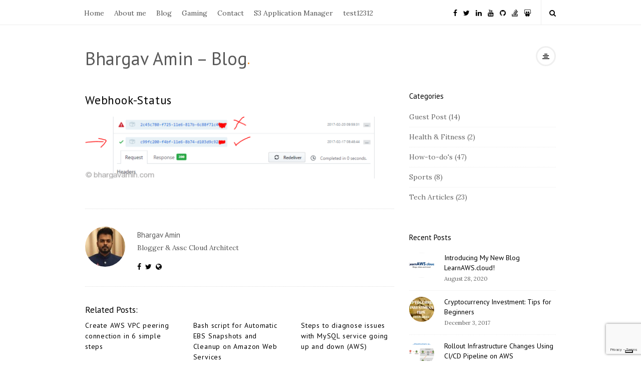

--- FILE ---
content_type: text/html; charset=UTF-8
request_url: https://bhargavamin.com/how-to-do/run-jenkins-job-git-push-event-automatically/attachment/webhook-status/
body_size: 34525
content:
<!DOCTYPE html>
<html lang="en-US" class="no-js">
	<head>
		<meta charset="UTF-8">
		<meta name="viewport" content="width=device-width, initial-scale=1, maximum-scale=1">
		<meta http-equiv="X-UA-Compatible" content="IE=edge">
		<link rel="profile" href="http://gmpg.org/xfn/11">
		<link rel="pingback" href="https://bhargavamin.com/xmlrpc.php">
				<!--[if lt IE 9]>
		<script src="https://bhargavamin.com/wp-content/themes/writing/js/html5.js"></script>
		<![endif]-->
		<script>(function(){document.documentElement.className='js'})();</script>

					<script type="text/javascript" class="_iub_cs_skip">
				var _iub = _iub || {};
				_iub.csConfiguration = _iub.csConfiguration || {};
				_iub.csConfiguration.siteId = "1755428";
				_iub.csConfiguration.cookiePolicyId = "21557532";
			</script>
			<script class="_iub_cs_skip" src="https://cs.iubenda.com/sync/1755428.js"></script>
			<link href="https://fonts.googleapis.com" rel="preconnect" crossorigin><link href="https://fonts.gstatic.com" rel="preconnect" crossorigin><meta name='robots' content='index, follow, max-image-preview:large, max-snippet:-1, max-video-preview:-1' />
<!-- Jetpack Site Verification Tags -->
<meta name="google-site-verification" content="7SBr0LdmIodr8nU1OLvEpLU6WRDXL44LxRYZzY4QoY4" />

	<!-- This site is optimized with the Yoast SEO plugin v26.0 - https://yoast.com/wordpress/plugins/seo/ -->
	<title>Webhook-Status - Bhargav Amin - Blog</title>
	<link rel="canonical" href="https://bhargavamin.com/how-to-do/run-jenkins-job-git-push-event-automatically/attachment/webhook-status/" />
	<meta property="og:locale" content="en_US" />
	<meta property="og:type" content="article" />
	<meta property="og:title" content="Webhook-Status - Bhargav Amin - Blog" />
	<meta property="og:url" content="https://bhargavamin.com/how-to-do/run-jenkins-job-git-push-event-automatically/attachment/webhook-status/" />
	<meta property="og:site_name" content="Bhargav Amin - Blog" />
	<meta property="article:publisher" content="https://www.facebook.com/bhargavamin" />
	<meta property="article:modified_time" content="2017-03-16T13:38:09+00:00" />
	<meta property="og:image" content="https://bhargavamin.com/how-to-do/run-jenkins-job-git-push-event-automatically/attachment/webhook-status" />
	<meta property="og:image:width" content="863" />
	<meta property="og:image:height" content="174" />
	<meta property="og:image:type" content="image/png" />
	<meta name="twitter:card" content="summary_large_image" />
	<meta name="twitter:site" content="@bhargav7amin" />
	<script type="application/ld+json" class="yoast-schema-graph">{"@context":"https://schema.org","@graph":[{"@type":"WebPage","@id":"https://bhargavamin.com/how-to-do/run-jenkins-job-git-push-event-automatically/attachment/webhook-status/","url":"https://bhargavamin.com/how-to-do/run-jenkins-job-git-push-event-automatically/attachment/webhook-status/","name":"Webhook-Status - Bhargav Amin - Blog","isPartOf":{"@id":"https://bhargavamin.com/#website"},"primaryImageOfPage":{"@id":"https://bhargavamin.com/how-to-do/run-jenkins-job-git-push-event-automatically/attachment/webhook-status/#primaryimage"},"image":{"@id":"https://bhargavamin.com/how-to-do/run-jenkins-job-git-push-event-automatically/attachment/webhook-status/#primaryimage"},"thumbnailUrl":"https://i0.wp.com/bhargavamin.com/wp-content/uploads/2017/03/Webhook-Status.png?fit=863%2C174&ssl=1","datePublished":"2017-03-16T13:36:29+00:00","dateModified":"2017-03-16T13:38:09+00:00","breadcrumb":{"@id":"https://bhargavamin.com/how-to-do/run-jenkins-job-git-push-event-automatically/attachment/webhook-status/#breadcrumb"},"inLanguage":"en-US","potentialAction":[{"@type":"ReadAction","target":["https://bhargavamin.com/how-to-do/run-jenkins-job-git-push-event-automatically/attachment/webhook-status/"]}]},{"@type":"ImageObject","inLanguage":"en-US","@id":"https://bhargavamin.com/how-to-do/run-jenkins-job-git-push-event-automatically/attachment/webhook-status/#primaryimage","url":"https://i0.wp.com/bhargavamin.com/wp-content/uploads/2017/03/Webhook-Status.png?fit=863%2C174&ssl=1","contentUrl":"https://i0.wp.com/bhargavamin.com/wp-content/uploads/2017/03/Webhook-Status.png?fit=863%2C174&ssl=1"},{"@type":"BreadcrumbList","@id":"https://bhargavamin.com/how-to-do/run-jenkins-job-git-push-event-automatically/attachment/webhook-status/#breadcrumb","itemListElement":[{"@type":"ListItem","position":1,"name":"Home","item":"https://bhargavamin.com/"},{"@type":"ListItem","position":2,"name":"Run Jenkins Job on Git Push Event Automatically","item":"https://bhargavamin.com/how-to-do/run-jenkins-job-git-push-event-automatically/"},{"@type":"ListItem","position":3,"name":"Webhook-Status"}]},{"@type":"WebSite","@id":"https://bhargavamin.com/#website","url":"https://bhargavamin.com/","name":"Bhargav Amin","description":"","publisher":{"@id":"https://bhargavamin.com/#/schema/person/fff4a2c7ac2cc811c449fb38f126921d"},"potentialAction":[{"@type":"SearchAction","target":{"@type":"EntryPoint","urlTemplate":"https://bhargavamin.com/?s={search_term_string}"},"query-input":{"@type":"PropertyValueSpecification","valueRequired":true,"valueName":"search_term_string"}}],"inLanguage":"en-US"},{"@type":["Person","Organization"],"@id":"https://bhargavamin.com/#/schema/person/fff4a2c7ac2cc811c449fb38f126921d","name":"Bhargav Amin","image":{"@type":"ImageObject","inLanguage":"en-US","@id":"https://bhargavamin.com/#/schema/person/image/","url":"https://i0.wp.com/bhargavamin.com/wp-content/uploads/2017/03/Webhook-Status.png?fit=863%2C174&ssl=1","contentUrl":"https://i0.wp.com/bhargavamin.com/wp-content/uploads/2017/03/Webhook-Status.png?fit=863%2C174&ssl=1","width":863,"height":174,"caption":"Bhargav Amin"},"logo":{"@id":"https://bhargavamin.com/#/schema/person/image/"},"description":"Blogger &amp; Assc Cloud Architect","sameAs":["http://bhargavamin.com","https://www.facebook.com/bhargavamin","https://x.com/bhargav7amin"]}]}</script>
	<!-- / Yoast SEO plugin. -->


<link rel='dns-prefetch' href='//cdn.iubenda.com' />
<link rel='dns-prefetch' href='//secure.gravatar.com' />
<link rel='dns-prefetch' href='//platform-api.sharethis.com' />
<link rel='dns-prefetch' href='//stats.wp.com' />
<link rel='dns-prefetch' href='//fonts.googleapis.com' />
<link rel='dns-prefetch' href='//v0.wordpress.com' />
<link rel='dns-prefetch' href='//jetpack.wordpress.com' />
<link rel='dns-prefetch' href='//s0.wp.com' />
<link rel='dns-prefetch' href='//public-api.wordpress.com' />
<link rel='dns-prefetch' href='//0.gravatar.com' />
<link rel='dns-prefetch' href='//1.gravatar.com' />
<link rel='dns-prefetch' href='//2.gravatar.com' />
<link rel='dns-prefetch' href='//widgets.wp.com' />
<link rel='preconnect' href='//i0.wp.com' />
<link rel='preconnect' href='//c0.wp.com' />
<link rel="alternate" type="application/rss+xml" title="Bhargav Amin - Blog &raquo; Feed" href="https://bhargavamin.com/feed/" />
<link rel="alternate" type="application/rss+xml" title="Bhargav Amin - Blog &raquo; Comments Feed" href="https://bhargavamin.com/comments/feed/" />
<link rel="alternate" type="application/rss+xml" title="Bhargav Amin - Blog &raquo; Webhook-Status Comments Feed" href="https://bhargavamin.com/how-to-do/run-jenkins-job-git-push-event-automatically/attachment/webhook-status/feed/" />
<link rel="alternate" title="oEmbed (JSON)" type="application/json+oembed" href="https://bhargavamin.com/wp-json/oembed/1.0/embed?url=https%3A%2F%2Fbhargavamin.com%2Fhow-to-do%2Frun-jenkins-job-git-push-event-automatically%2Fattachment%2Fwebhook-status%2F" />
<link rel="alternate" title="oEmbed (XML)" type="text/xml+oembed" href="https://bhargavamin.com/wp-json/oembed/1.0/embed?url=https%3A%2F%2Fbhargavamin.com%2Fhow-to-do%2Frun-jenkins-job-git-push-event-automatically%2Fattachment%2Fwebhook-status%2F&#038;format=xml" />
<!-- bhargavamin.com is managing ads with Advanced Ads 2.0.12 – https://wpadvancedads.com/ --><script id="bharg-ready">
			/**
 * Wait for the page to be ready before firing JS.
 *
 * @param {function} callback - A callable function to be executed.
 * @param {string} [requestedState=complete] - document.readyState to wait for. Defaults to 'complete', can be 'interactive'.
 */
window.advanced_ads_ready = function ( callback, requestedState ) {
	requestedState = requestedState || 'complete';
	var checkState = function ( state ) {
		return requestedState === 'interactive' ? state !== 'loading' : state === 'complete';
	};

	// If we have reached the correct state, fire the callback.
	if ( checkState( document.readyState ) ) {
		callback();
		return;
	}
	// We are not yet in the correct state, attach an event handler, only fire once if the requested state is 'interactive'.
	document.addEventListener( 'readystatechange', function ( event ) {
		if ( checkState( event.target.readyState ) ) {
			callback();
		}
	}, {once: requestedState === 'interactive'} );
};

window.advanced_ads_ready_queue = window.advanced_ads_ready_queue || [];
		</script>
		<style id='wp-img-auto-sizes-contain-inline-css' type='text/css'>
img:is([sizes=auto i],[sizes^="auto," i]){contain-intrinsic-size:3000px 1500px}
/*# sourceURL=wp-img-auto-sizes-contain-inline-css */
</style>

<link rel='stylesheet' id='customify-font-stylesheet-0-css' href='https://fonts.googleapis.com/css2?family=PT%20Sans:ital,wght@0,400;0,700;1,400;1,700&#038;family=Lora:ital,wght@0,400;0,500;0,600;0,700;1,400;1,500;1,600;1,700&#038;display=swap' type='text/css' media='all' />
<style id='wp-emoji-styles-inline-css' type='text/css'>

	img.wp-smiley, img.emoji {
		display: inline !important;
		border: none !important;
		box-shadow: none !important;
		height: 1em !important;
		width: 1em !important;
		margin: 0 0.07em !important;
		vertical-align: -0.1em !important;
		background: none !important;
		padding: 0 !important;
	}
/*# sourceURL=wp-emoji-styles-inline-css */
</style>
<link rel='stylesheet' id='wp-block-library-css' href='https://c0.wp.com/c/6.9/wp-includes/css/dist/block-library/style.css' type='text/css' media='all' />
<style id='global-styles-inline-css' type='text/css'>
:root{--wp--preset--aspect-ratio--square: 1;--wp--preset--aspect-ratio--4-3: 4/3;--wp--preset--aspect-ratio--3-4: 3/4;--wp--preset--aspect-ratio--3-2: 3/2;--wp--preset--aspect-ratio--2-3: 2/3;--wp--preset--aspect-ratio--16-9: 16/9;--wp--preset--aspect-ratio--9-16: 9/16;--wp--preset--color--black: #000000;--wp--preset--color--cyan-bluish-gray: #abb8c3;--wp--preset--color--white: #ffffff;--wp--preset--color--pale-pink: #f78da7;--wp--preset--color--vivid-red: #cf2e2e;--wp--preset--color--luminous-vivid-orange: #ff6900;--wp--preset--color--luminous-vivid-amber: #fcb900;--wp--preset--color--light-green-cyan: #7bdcb5;--wp--preset--color--vivid-green-cyan: #00d084;--wp--preset--color--pale-cyan-blue: #8ed1fc;--wp--preset--color--vivid-cyan-blue: #0693e3;--wp--preset--color--vivid-purple: #9b51e0;--wp--preset--gradient--vivid-cyan-blue-to-vivid-purple: linear-gradient(135deg,rgb(6,147,227) 0%,rgb(155,81,224) 100%);--wp--preset--gradient--light-green-cyan-to-vivid-green-cyan: linear-gradient(135deg,rgb(122,220,180) 0%,rgb(0,208,130) 100%);--wp--preset--gradient--luminous-vivid-amber-to-luminous-vivid-orange: linear-gradient(135deg,rgb(252,185,0) 0%,rgb(255,105,0) 100%);--wp--preset--gradient--luminous-vivid-orange-to-vivid-red: linear-gradient(135deg,rgb(255,105,0) 0%,rgb(207,46,46) 100%);--wp--preset--gradient--very-light-gray-to-cyan-bluish-gray: linear-gradient(135deg,rgb(238,238,238) 0%,rgb(169,184,195) 100%);--wp--preset--gradient--cool-to-warm-spectrum: linear-gradient(135deg,rgb(74,234,220) 0%,rgb(151,120,209) 20%,rgb(207,42,186) 40%,rgb(238,44,130) 60%,rgb(251,105,98) 80%,rgb(254,248,76) 100%);--wp--preset--gradient--blush-light-purple: linear-gradient(135deg,rgb(255,206,236) 0%,rgb(152,150,240) 100%);--wp--preset--gradient--blush-bordeaux: linear-gradient(135deg,rgb(254,205,165) 0%,rgb(254,45,45) 50%,rgb(107,0,62) 100%);--wp--preset--gradient--luminous-dusk: linear-gradient(135deg,rgb(255,203,112) 0%,rgb(199,81,192) 50%,rgb(65,88,208) 100%);--wp--preset--gradient--pale-ocean: linear-gradient(135deg,rgb(255,245,203) 0%,rgb(182,227,212) 50%,rgb(51,167,181) 100%);--wp--preset--gradient--electric-grass: linear-gradient(135deg,rgb(202,248,128) 0%,rgb(113,206,126) 100%);--wp--preset--gradient--midnight: linear-gradient(135deg,rgb(2,3,129) 0%,rgb(40,116,252) 100%);--wp--preset--font-size--small: 13px;--wp--preset--font-size--medium: 20px;--wp--preset--font-size--large: 36px;--wp--preset--font-size--x-large: 42px;--wp--preset--spacing--20: 0.44rem;--wp--preset--spacing--30: 0.67rem;--wp--preset--spacing--40: 1rem;--wp--preset--spacing--50: 1.5rem;--wp--preset--spacing--60: 2.25rem;--wp--preset--spacing--70: 3.38rem;--wp--preset--spacing--80: 5.06rem;--wp--preset--shadow--natural: 6px 6px 9px rgba(0, 0, 0, 0.2);--wp--preset--shadow--deep: 12px 12px 50px rgba(0, 0, 0, 0.4);--wp--preset--shadow--sharp: 6px 6px 0px rgba(0, 0, 0, 0.2);--wp--preset--shadow--outlined: 6px 6px 0px -3px rgb(255, 255, 255), 6px 6px rgb(0, 0, 0);--wp--preset--shadow--crisp: 6px 6px 0px rgb(0, 0, 0);}:where(.is-layout-flex){gap: 0.5em;}:where(.is-layout-grid){gap: 0.5em;}body .is-layout-flex{display: flex;}.is-layout-flex{flex-wrap: wrap;align-items: center;}.is-layout-flex > :is(*, div){margin: 0;}body .is-layout-grid{display: grid;}.is-layout-grid > :is(*, div){margin: 0;}:where(.wp-block-columns.is-layout-flex){gap: 2em;}:where(.wp-block-columns.is-layout-grid){gap: 2em;}:where(.wp-block-post-template.is-layout-flex){gap: 1.25em;}:where(.wp-block-post-template.is-layout-grid){gap: 1.25em;}.has-black-color{color: var(--wp--preset--color--black) !important;}.has-cyan-bluish-gray-color{color: var(--wp--preset--color--cyan-bluish-gray) !important;}.has-white-color{color: var(--wp--preset--color--white) !important;}.has-pale-pink-color{color: var(--wp--preset--color--pale-pink) !important;}.has-vivid-red-color{color: var(--wp--preset--color--vivid-red) !important;}.has-luminous-vivid-orange-color{color: var(--wp--preset--color--luminous-vivid-orange) !important;}.has-luminous-vivid-amber-color{color: var(--wp--preset--color--luminous-vivid-amber) !important;}.has-light-green-cyan-color{color: var(--wp--preset--color--light-green-cyan) !important;}.has-vivid-green-cyan-color{color: var(--wp--preset--color--vivid-green-cyan) !important;}.has-pale-cyan-blue-color{color: var(--wp--preset--color--pale-cyan-blue) !important;}.has-vivid-cyan-blue-color{color: var(--wp--preset--color--vivid-cyan-blue) !important;}.has-vivid-purple-color{color: var(--wp--preset--color--vivid-purple) !important;}.has-black-background-color{background-color: var(--wp--preset--color--black) !important;}.has-cyan-bluish-gray-background-color{background-color: var(--wp--preset--color--cyan-bluish-gray) !important;}.has-white-background-color{background-color: var(--wp--preset--color--white) !important;}.has-pale-pink-background-color{background-color: var(--wp--preset--color--pale-pink) !important;}.has-vivid-red-background-color{background-color: var(--wp--preset--color--vivid-red) !important;}.has-luminous-vivid-orange-background-color{background-color: var(--wp--preset--color--luminous-vivid-orange) !important;}.has-luminous-vivid-amber-background-color{background-color: var(--wp--preset--color--luminous-vivid-amber) !important;}.has-light-green-cyan-background-color{background-color: var(--wp--preset--color--light-green-cyan) !important;}.has-vivid-green-cyan-background-color{background-color: var(--wp--preset--color--vivid-green-cyan) !important;}.has-pale-cyan-blue-background-color{background-color: var(--wp--preset--color--pale-cyan-blue) !important;}.has-vivid-cyan-blue-background-color{background-color: var(--wp--preset--color--vivid-cyan-blue) !important;}.has-vivid-purple-background-color{background-color: var(--wp--preset--color--vivid-purple) !important;}.has-black-border-color{border-color: var(--wp--preset--color--black) !important;}.has-cyan-bluish-gray-border-color{border-color: var(--wp--preset--color--cyan-bluish-gray) !important;}.has-white-border-color{border-color: var(--wp--preset--color--white) !important;}.has-pale-pink-border-color{border-color: var(--wp--preset--color--pale-pink) !important;}.has-vivid-red-border-color{border-color: var(--wp--preset--color--vivid-red) !important;}.has-luminous-vivid-orange-border-color{border-color: var(--wp--preset--color--luminous-vivid-orange) !important;}.has-luminous-vivid-amber-border-color{border-color: var(--wp--preset--color--luminous-vivid-amber) !important;}.has-light-green-cyan-border-color{border-color: var(--wp--preset--color--light-green-cyan) !important;}.has-vivid-green-cyan-border-color{border-color: var(--wp--preset--color--vivid-green-cyan) !important;}.has-pale-cyan-blue-border-color{border-color: var(--wp--preset--color--pale-cyan-blue) !important;}.has-vivid-cyan-blue-border-color{border-color: var(--wp--preset--color--vivid-cyan-blue) !important;}.has-vivid-purple-border-color{border-color: var(--wp--preset--color--vivid-purple) !important;}.has-vivid-cyan-blue-to-vivid-purple-gradient-background{background: var(--wp--preset--gradient--vivid-cyan-blue-to-vivid-purple) !important;}.has-light-green-cyan-to-vivid-green-cyan-gradient-background{background: var(--wp--preset--gradient--light-green-cyan-to-vivid-green-cyan) !important;}.has-luminous-vivid-amber-to-luminous-vivid-orange-gradient-background{background: var(--wp--preset--gradient--luminous-vivid-amber-to-luminous-vivid-orange) !important;}.has-luminous-vivid-orange-to-vivid-red-gradient-background{background: var(--wp--preset--gradient--luminous-vivid-orange-to-vivid-red) !important;}.has-very-light-gray-to-cyan-bluish-gray-gradient-background{background: var(--wp--preset--gradient--very-light-gray-to-cyan-bluish-gray) !important;}.has-cool-to-warm-spectrum-gradient-background{background: var(--wp--preset--gradient--cool-to-warm-spectrum) !important;}.has-blush-light-purple-gradient-background{background: var(--wp--preset--gradient--blush-light-purple) !important;}.has-blush-bordeaux-gradient-background{background: var(--wp--preset--gradient--blush-bordeaux) !important;}.has-luminous-dusk-gradient-background{background: var(--wp--preset--gradient--luminous-dusk) !important;}.has-pale-ocean-gradient-background{background: var(--wp--preset--gradient--pale-ocean) !important;}.has-electric-grass-gradient-background{background: var(--wp--preset--gradient--electric-grass) !important;}.has-midnight-gradient-background{background: var(--wp--preset--gradient--midnight) !important;}.has-small-font-size{font-size: var(--wp--preset--font-size--small) !important;}.has-medium-font-size{font-size: var(--wp--preset--font-size--medium) !important;}.has-large-font-size{font-size: var(--wp--preset--font-size--large) !important;}.has-x-large-font-size{font-size: var(--wp--preset--font-size--x-large) !important;}
/*# sourceURL=global-styles-inline-css */
</style>
<style id='core-block-supports-inline-css' type='text/css'>
/**
 * Core styles: block-supports
 */

/*# sourceURL=core-block-supports-inline-css */
</style>

<style id='classic-theme-styles-inline-css' type='text/css'>
/**
 * These rules are needed for backwards compatibility.
 * They should match the button element rules in the base theme.json file.
 */
.wp-block-button__link {
	color: #ffffff;
	background-color: #32373c;
	border-radius: 9999px; /* 100% causes an oval, but any explicit but really high value retains the pill shape. */

	/* This needs a low specificity so it won't override the rules from the button element if defined in theme.json. */
	box-shadow: none;
	text-decoration: none;

	/* The extra 2px are added to size solids the same as the outline versions.*/
	padding: calc(0.667em + 2px) calc(1.333em + 2px);

	font-size: 1.125em;
}

.wp-block-file__button {
	background: #32373c;
	color: #ffffff;
	text-decoration: none;
}

/*# sourceURL=/wp-includes/css/classic-themes.css */
</style>
<link rel='stylesheet' id='contact-form-7-css' href='https://bhargavamin.com/wp-content/plugins/contact-form-7/includes/css/styles.css?ver=6.1.2' type='text/css' media='all' />
<link rel='stylesheet' id='dashicons-css' href='https://c0.wp.com/c/6.9/wp-includes/css/dashicons.css' type='text/css' media='all' />
<link rel='stylesheet' id='everest-forms-general-css' href='https://bhargavamin.com/wp-content/plugins/everest-forms/assets/css/everest-forms.css?ver=3.4.1' type='text/css' media='all' />
<link rel='stylesheet' id='jquery-intl-tel-input-css' href='https://bhargavamin.com/wp-content/plugins/everest-forms/assets/css/intlTelInput.css?ver=3.4.1' type='text/css' media='all' />
<link rel='stylesheet' id='tp-twitch-css' href='https://bhargavamin.com/wp-content/plugins/tomparisde-twitchtv-widget/assets/dist/css/main.css?ver=3.2.5' type='text/css' media='all' />
<link rel='stylesheet' id='wpos-slick-style-css' href='https://bhargavamin.com/wp-content/plugins/wp-responsive-recent-post-slider/assets/css/slick.css?ver=3.6.5' type='text/css' media='all' />
<link rel='stylesheet' id='wppsac-public-style-css' href='https://bhargavamin.com/wp-content/plugins/wp-responsive-recent-post-slider/assets/css/recent-post-style.css?ver=3.6.5' type='text/css' media='all' />
<link rel='stylesheet' id='asalah-lora-css' href='https://fonts.googleapis.com/css?family=Lora%3A400%2C700&#038;subset=latin%2Clatin-ext&#038;ver=6.9' type='text/css' media='all' />
<link rel='stylesheet' id='genericons-css' href='https://c0.wp.com/p/jetpack/15.0.2/_inc/genericons/genericons/genericons.css' type='text/css' media='all' />
<link rel='stylesheet' id='bootstrap-css' href='https://bhargavamin.com/wp-content/themes/writing/framework/bootstrap/css/bootstrap.css?ver=1' type='text/css' media='all' />
<link rel='stylesheet' id='writing-fontawesome-css' href='https://bhargavamin.com/wp-content/themes/writing/framework/font-awesome/css/font-awesome.min.css?ver=1' type='text/css' media='all' />
<link rel='stylesheet' id='asalah-plugins-css' href='https://bhargavamin.com/wp-content/themes/writing/pluginstyle.css?ver=1' type='text/css' media='all' />
<link rel='stylesheet' id='asalah-style-css' href='https://bhargavamin.com/wp-content/themes/writing/style.css?ver=4.01' type='text/css' media='all' />
<link rel='stylesheet' id='writing_google_fonts-css' href='//fonts.googleapis.com/css?family=Bigelow+Rules%3Aregular&#038;display=swap' type='text/css' media='screen' />
<link rel='stylesheet' id='jetpack_likes-css' href='https://c0.wp.com/p/jetpack/15.0.2/modules/likes/style.css' type='text/css' media='all' />
<link rel='stylesheet' id='jetpack-subscriptions-css' href='https://c0.wp.com/p/jetpack/15.0.2/modules/subscriptions/subscriptions.css' type='text/css' media='all' />
<link rel='stylesheet' id='__EPYT__style-css' href='https://bhargavamin.com/wp-content/plugins/youtube-embed-plus/styles/ytprefs.css?ver=14.2.3' type='text/css' media='all' />
<style id='__EPYT__style-inline-css' type='text/css'>

                .epyt-gallery-thumb {
                        width: 33.333%;
                }
                
/*# sourceURL=__EPYT__style-inline-css */
</style>

<script  type="text/javascript" class=" _iub_cs_skip" type="text/javascript" id="iubenda-head-inline-scripts-0">
/* <![CDATA[ */
            var _iub = _iub || [];
            _iub.csConfiguration ={"floatingPreferencesButtonDisplay":"bottom-right","lang":"en","siteId":1755428,"cookiePolicyId":"21557532","whitelabel":false,"invalidateConsentWithoutLog":true,"banner":{"closeButtonDisplay":false,"listPurposes":true,"explicitWithdrawal":true,"rejectButtonDisplay":true,"acceptButtonDisplay":true,"customizeButtonDisplay":true,"closeButtonRejects":true,"position":"float-top-center","style":"dark"},"consentOnContinuedBrowsing":false,"perPurposeConsent":true,"enableCcpa":true,"ccpaApplies":true,"enableTcf":true,"tcfPurposes":{"1":true,"2":"consent_only","3":"consent_only","4":"consent_only","5":"consent_only","6":"consent_only","7":"consent_only","8":"consent_only","9":"consent_only","10":"consent_only"}}; 
//# sourceURL=iubenda-head-inline-scripts-0
/* ]]> */
</script>
<script  type="text/javascript" class=" _iub_cs_skip" type="text/javascript" src="//cdn.iubenda.com/cs/ccpa/stub.js?ver=3.12.4" id="iubenda-head-scripts-0-js"></script>
<script  type="text/javascript" class=" _iub_cs_skip" type="text/javascript" src="//cdn.iubenda.com/cs/tcf/stub-v2.js?ver=3.12.4" id="iubenda-head-scripts-1-js"></script>
<script  type="text/javascript" class=" _iub_cs_skip" type="text/javascript" src="//cdn.iubenda.com/cs/tcf/safe-tcf-v2.js?ver=3.12.4" id="iubenda-head-scripts-2-js"></script>
<script  type="text/javascript" charset="UTF-8" async="" class=" _iub_cs_skip" type="text/javascript" src="//cdn.iubenda.com/cs/iubenda_cs.js?ver=3.12.4" id="iubenda-head-scripts-3-js"></script>
<script type="text/javascript" src="https://c0.wp.com/c/6.9/wp-includes/js/jquery/jquery.js" id="jquery-core-js"></script>
<script type="text/javascript" src="https://c0.wp.com/c/6.9/wp-includes/js/jquery/jquery-migrate.js" id="jquery-migrate-js"></script>
<script type="text/javascript" src="https://bhargavamin.com/wp-content/themes/writing/js/modernizr.js?ver=1" id="asalah-modernizr-js"></script>
<script type="text/javascript" src="//platform-api.sharethis.com/js/sharethis.js#source=googleanalytics-wordpress#product=ga&amp;property=5f32e3c951afab001272c1e9" id="googleanalytics-platform-sharethis-js"></script>
<script type="text/javascript" id="__ytprefs__-js-extra">
/* <![CDATA[ */
var _EPYT_ = {"ajaxurl":"https://bhargavamin.com/wp-admin/admin-ajax.php","security":"d19cb5e241","gallery_scrolloffset":"20","eppathtoscripts":"https://bhargavamin.com/wp-content/plugins/youtube-embed-plus/scripts/","eppath":"https://bhargavamin.com/wp-content/plugins/youtube-embed-plus/","epresponsiveselector":"[\"iframe.__youtube_prefs__\",\"iframe[src*='youtube.com']\",\"iframe[src*='youtube-nocookie.com']\",\"iframe[data-ep-src*='youtube.com']\",\"iframe[data-ep-src*='youtube-nocookie.com']\",\"iframe[data-ep-gallerysrc*='youtube.com']\"]","epdovol":"1","version":"14.2.3","evselector":"iframe.__youtube_prefs__[src], iframe[src*=\"youtube.com/embed/\"], iframe[src*=\"youtube-nocookie.com/embed/\"]","ajax_compat":"","maxres_facade":"eager","ytapi_load":"light","pause_others":"","stopMobileBuffer":"1","facade_mode":"","not_live_on_channel":""};
//# sourceURL=__ytprefs__-js-extra
/* ]]> */
</script>
<script type="text/javascript" src="https://bhargavamin.com/wp-content/plugins/youtube-embed-plus/scripts/ytprefs.js?ver=14.2.3" id="__ytprefs__-js"></script>
<link rel="https://api.w.org/" href="https://bhargavamin.com/wp-json/" /><link rel="alternate" title="JSON" type="application/json" href="https://bhargavamin.com/wp-json/wp/v2/media/1649" /><link rel="EditURI" type="application/rsd+xml" title="RSD" href="https://bhargavamin.com/xmlrpc.php?rsd" />
<meta name="generator" content="WordPress 6.9" />
<meta name="generator" content="Everest Forms 3.4.1" />
<link rel='shortlink' href='https://wp.me/a6Z3KY-qB' />
	<style>img#wpstats{display:none}</style>
		<style type="text/css" id="asalah_custom_style_code">.gallery {margin-bottom: 1.6em;}.gallery-item {display: inline-block;padding: 1.79104477%;text-align: center;vertical-align: top;width: 100%;}.gallery-columns-2 .gallery-item {max-width: 50%;}.gallery-columns-3 .gallery-item {max-width: 33.33%;}.gallery-columns-4 .gallery-item {max-width: 25%;}.gallery-columns-5 .gallery-item {max-width: 20%;}.gallery-columns-6 .gallery-item {max-width: 16.66%;}.gallery-columns-7 .gallery-item {max-width: 14.28%;}.gallery-columns-8 .gallery-item {max-width: 12.5%;}.gallery-columns-9 .gallery-item {max-width: 11.11%;}.gallery-icon img {margin: 0 auto;}.gallery-caption {color: #707070;color: rgba(51, 51, 51, 0.7);display: block;font-family: 'Lora', sans-serif;font-size: 12px;font-size: 1.2rem;line-height: 1.5;padding: 0.5em 0;}.gallery-columns-6 .gallery-caption,.gallery-columns-7 .gallery-caption,.gallery-columns-8 .gallery-caption,.gallery-columns-9 .gallery-caption {display: none;}.site_logo a { font-size: 36px;}.site_logo, .site_logo a { font-family:"Bigelow Rules","Helvetica Neue",sans-serif; letter-spacing: normal;}.top_menu_wrapper a:hover, .top_menu_wrapper a:hover, .header_search:hover, .top_menu_wrapper .nav > li > a:hover, .header_search input:hover[type='text'], .dropdown-menu > li > a:hover, .top_menu_wrapper a:focus, .top_menu_wrapper a:focus, .header_search:focus, .top_menu_wrapper .nav > li > a:focus, .header_search input:focus[type='text'], .dropdown-menu > li > a:focus, .top_menu_wrapper a:focus, .top_menu_wrapper a:focus, .header_search:focus, .top_menu_wrapper .nav > li > a:focus, .header_search input:focus[type='text'], .dropdown-menu > li > a:focus {color:#ffb302 !important;}</style><script>
(function() {
	(function (i, s, o, g, r, a, m) {
		i['GoogleAnalyticsObject'] = r;
		i[r] = i[r] || function () {
				(i[r].q = i[r].q || []).push(arguments)
			}, i[r].l = 1 * new Date();
		a = s.createElement(o),
			m = s.getElementsByTagName(o)[0];
		a.async = 1;
		a.src = g;
		m.parentNode.insertBefore(a, m)
	})(window, document, 'script', 'https://google-analytics.com/analytics.js', 'ga');

	ga('create', 'UA-72715875-1', 'auto');
			ga('send', 'pageview');
	})();
</script>
			<style id="customify_output_style">
				a, .entry-meta a { color: #ffb300; }
.site-title a, h1, h2, h3, h4, h5, h6,
 h1 a, h2 a, h3 a, h4 a, h5 a, h6 a,
 .widget-title,
 a:hover, .entry-meta a:hover { color: #595959; }
body { color: #000000; }
body, .site { background: #ffffff; }

@media screen and (min-width: 1000px) { 

	.site-title { font-size: 30px; }

	.site-content { padding: 10px; }

}
			</style>
			<style id="customify_fonts_output">
	
.site-title a, h1, h2, h3, h4, h5, h6, h1 a, h2 a, h3 a, h4 a, h5 a, h6 a, .widget-title {
font-family: "PT Sans";
font-weight: 400;
}


html body {
font-family: Lora;
font-weight: 400;
}

</style>
				</head>
		<body class="attachment wp-singular attachment-template-default single single-attachment postid-1649 attachmentid-1649 attachment-png wp-embed-responsive wp-theme-writing sticky_menu_enabled everest-forms-no-js aa-prefix-bharg-">

					<!-- Load facebook SDK -->
			<div id="fb-root"></div>
			<script>
			jQuery(document).ready(function() {
								
					(function(d, s, id){
			     var js, fjs = d.getElementsByTagName(s)[0];
			     if (d.getElementById(id)) {return;}
			     js = d.createElement(s); js.id = id; js.async = true;
			     js.src = "//connect.facebook.net/en_US/sdk.js#xfbml=1&version=v2.11";
			     fjs.parentNode.insertBefore(js, fjs);
			   }(document, 'script', 'facebook-jssdk'));
			 });
			</script>
		    <!-- End Load facebook SDK -->
					<progress value="0" id="reading_progress" class="progress_sticky_header"></progress>
		
			<!-- top menu area -->
			<div class="sticky_header">
						<div class="top_menu_wrapper">
			<div class="container">
				<div class="mobile_menu_button">
											<span class="mobile_menu_text">Menu</span>
											<div class="writing_mobile_icon"><span></span><span></span><span></span></div>
				</div><!-- end mobile_menu_button -->
							<div class="top_header_items_holder">
											<div class="main_menu pull-left">
							<div class="main_nav"><ul id="menu-header-menu" class="nav navbar-nav"><li id="menu-item-2111" class="menu-item menu-item-type-custom menu-item-object-custom menu-item-home menu-item-2111 default_menu"><a href="https://bhargavamin.com">Home</a></li>
<li id="menu-item-168" class="menu-item menu-item-type-post_type menu-item-object-page menu-item-168 default_menu"><a href="https://bhargavamin.com/about-me/">About me</a></li>
<li id="menu-item-2115" class="menu-item menu-item-type-post_type menu-item-object-page menu-item-home menu-item-has-children menu-item-2115 dropdown default_menu"><a href="https://bhargavamin.com/blog/" data-hover="dropdown" class="dropdown-toggle">Blog</a>
<ul role="menu" class=" dropdown-menu">
	<li id="menu-item-323" class="menu-item menu-item-type-taxonomy menu-item-object-category menu-item-323 default_menu"><a href="https://bhargavamin.com/category/tech-article/">Tech Articles</a></li>
	<li id="menu-item-321" class="menu-item menu-item-type-taxonomy menu-item-object-category menu-item-321 default_menu"><a href="https://bhargavamin.com/category/how-to-do/">How-to-do&#8217;s</a></li>
	<li id="menu-item-324" class="menu-item menu-item-type-taxonomy menu-item-object-category menu-item-324 default_menu"><a href="https://bhargavamin.com/category/health-fitness/">Health &amp; Fitness</a></li>
	<li id="menu-item-839" class="menu-item menu-item-type-taxonomy menu-item-object-category menu-item-839 default_menu"><a href="https://bhargavamin.com/category/guest-post/">Guest Post</a></li>
	<li id="menu-item-322" class="menu-item menu-item-type-taxonomy menu-item-object-category menu-item-322 default_menu"><a href="https://bhargavamin.com/category/sports/">Sports</a></li>
</ul>
</li>
<li id="menu-item-2221" class="menu-item menu-item-type-post_type menu-item-object-page menu-item-2221 default_menu"><a href="https://bhargavamin.com/gaming/">Gaming</a></li>
<li id="menu-item-578" class="menu-item menu-item-type-post_type menu-item-object-page menu-item-578 default_menu"><a href="https://bhargavamin.com/contact/">Contact</a></li>
<li id="menu-item-2261" class="menu-item menu-item-type-post_type menu-item-object-page menu-item-2261 default_menu"><a href="https://bhargavamin.com/s3-application-manager/">S3 Application Manager</a></li>
<li id="menu-item-2264" class="menu-item menu-item-type-post_type menu-item-object-page menu-item-2264 default_menu"><a href="https://bhargavamin.com/test12312/">test12312</a></li>
</ul></div>						</div>
											<div class="header_icons pull-right text_right">

							<!-- start header social icons --> <div class="social_icons_list header_social_icons pull-left"><a rel="nofollow noreferrer" target="_blank" href="https://facebook.com/bhargavamin" title="Facebook" class="social_icon social_facebook social_icon_facebook"><i class="fa fa-facebook"></i></a><a rel="nofollow noreferrer" target="_blank" href="https://twitter.com/Bhargav7amin" title="Twitter" class="social_icon social_twitter social_icon_twitter"><i class="fa fa-twitter"></i></a><a rel="nofollow noreferrer" target="_blank" href="https://www.linkedin.com/in/bhargavamin/" title="Linked In" class="social_icon social_linkedin social_icon_linkedin"><i class="fa fa-linkedin"></i></a><a rel="nofollow noreferrer" target="_blank" href="https://www.youtube.com/user/bhargav877" title="Youtube" class="social_icon social_youtube social_icon_youtube"><i class="fa fa-youtube"></i></a><a rel="nofollow noreferrer" target="_blank" href="https://github.com/bhargavamin" title="Github" class="social_icon social_github social_icon_github"><i class="fa fa-github"></i></a><a rel="nofollow noreferrer" target="_blank" href="https://stackoverflow.com/users/3051726/bhargav-amin" title="Stack Overflow" class="social_icon social_stack-overflow social_icon_stack-overflow"><i class="fa fa-stack-overflow"></i></a><a rel="nofollow noreferrer" target="_blank" href="https://www.slideshare.net/bhargavamin1" title="Slideshare" class="social_icon social_slideshare social_icon_slideshare"><i class="fa fa-slideshare"></i></a></div> <!-- end header social icons --> 		<div class="header_info_wrapper">
			
			<a id="user_info_icon" class="user_info_avatar user_info_button user_info_avatar_icon skin_color_hover" href="#">
				<i class="fa fa-align-center"></i>			</a>

					</div>
									<!-- start search box -->
								<div class="header_search pull-right">
									<form class="search clearfix animated searchHelperFade" method="get" id="searchform" action="https://bhargavamin.com/">
	<input class="col-md-12 search_text" id="appendedInputButton" placeholder="Hit enter to search" type="text" name="s">
	<input type="hidden" name="post_type" value="post" />
	<i class="fa fa-search"><input type="submit" class="search_submit" id="searchsubmit" value="" /></i>
</form>
								</div>
								<!-- end search box -->
													</div>
									</div> <!-- end .top_header_items_holder -->
			</div> <!-- end container -->
		</div>
					</div> <!-- end sticky_header -->
				<div id="page" class="hfeed site">

			<!-- start site main container -->
			<div class="site_main_container">
				<!-- header -->
					<header class="site_header">

						<!-- top menu area -->
													<div class="invisible_header"></div>
												<!-- header logo wrapper -->
						<div class="header_logo_wrapper  ">
							<div class="container">
										<div class="logo_wrapper">
								<h2 class="site_logo site-title pull-left clearfix">
						<a title="Bhargav Amin &#8211; Blog" href="https://bhargavamin.com/" rel="home">Bhargav Amin &#8211; Blog</a><span class="logo_dot skin_color">.</span>
					</h2>
							</div> <!-- logo_wrapper -->
				<div class="header_info_wrapper">
			
			<a id="user_info_icon" class="user_info_avatar user_info_button user_info_avatar_icon skin_color_hover" href="#">
				<i class="fa fa-align-center"></i>			</a>

					</div>
								</div><!-- end container -->
						</div><!-- end .header_logo_wrapper -->

											</header><!-- header -->

				<!-- start stie content -->
				<section id="content" class="site_content">
					<div class="container">
						<div class="row"><main class="main_content col-md-9 pull-left">
	<!-- Start blog single wrapper div -->
	<div class="blog_posts_wrapper blog_single blog_posts_single">
		<div id="post-1649" class="blog_post_container post-1649 attachment type-attachment status-inherit hentry" >

				<div class="blog_post clearfix post_has_no_thumbnail">
					<div class="blog_post_title">
				<h1 class="entry-title title post_title">Webhook-Status</h1>			</div><!-- end blog_post_title -->
					<!-- Start entry-content div -->
				<div class="entry-content blog_post_text blog_post_description">
				<p class="attachment"><a href="https://i0.wp.com/bhargavamin.com/wp-content/uploads/2017/03/Webhook-Status.png?ssl=1"><img fetchpriority="high" decoding="async" width="632" height="127" src="https://i0.wp.com/bhargavamin.com/wp-content/uploads/2017/03/Webhook-Status.png?fit=632%2C127&amp;ssl=1" class="attachment-medium size-medium" alt="Webhook-Status" srcset="https://i0.wp.com/bhargavamin.com/wp-content/uploads/2017/03/Webhook-Status.png?w=863&amp;ssl=1 863w, https://i0.wp.com/bhargavamin.com/wp-content/uploads/2017/03/Webhook-Status.png?resize=632%2C127&amp;ssl=1 632w" sizes="(max-width: 632px) 100vw, 632px" data-attachment-id="1649" data-permalink="https://bhargavamin.com/how-to-do/run-jenkins-job-git-push-event-automatically/attachment/webhook-status/" data-orig-file="https://i0.wp.com/bhargavamin.com/wp-content/uploads/2017/03/Webhook-Status.png?fit=863%2C174&amp;ssl=1" data-orig-size="863,174" data-comments-opened="1" data-image-meta="{&quot;aperture&quot;:&quot;0&quot;,&quot;credit&quot;:&quot;&quot;,&quot;camera&quot;:&quot;&quot;,&quot;caption&quot;:&quot;&quot;,&quot;created_timestamp&quot;:&quot;0&quot;,&quot;copyright&quot;:&quot;&quot;,&quot;focal_length&quot;:&quot;0&quot;,&quot;iso&quot;:&quot;0&quot;,&quot;shutter_speed&quot;:&quot;0&quot;,&quot;title&quot;:&quot;&quot;,&quot;orientation&quot;:&quot;0&quot;}" data-image-title="Webhook-Status" data-image-description="" data-image-caption="" data-medium-file="https://i0.wp.com/bhargavamin.com/wp-content/uploads/2017/03/Webhook-Status.png?fit=632%2C127&amp;ssl=1" data-large-file="https://i0.wp.com/bhargavamin.com/wp-content/uploads/2017/03/Webhook-Status.png?fit=863%2C174&amp;ssl=1" /></a></p>
				</div><!-- end entry-content div -->
					
					<div class="blog_post_control clearfix">

							</div><!-- end blog_post_control -->
		
		</div><!-- end blog_post -->
	</div><!-- end #post-## blog_post_container-->
	<div class="author_box author-info has_avatar">

			<div class="author-avatar">
			<a class="author-link" href="https://bhargavamin.com/author/admin/" rel="author">
			<img alt='' src='https://secure.gravatar.com/avatar/d167cd91cfe327925e89962aea08f74690f848737dc3affd4e3b3d89cd693ad5?s=80&#038;d=mm&#038;r=g' srcset='https://secure.gravatar.com/avatar/d167cd91cfe327925e89962aea08f74690f848737dc3affd4e3b3d89cd693ad5?s=160&#038;d=mm&#038;r=g 2x' class='avatar avatar-80 photo' height='80' width='80' loading='lazy' decoding='async'/>			</a>
		</div><!-- .author-avatar -->
	
	<div class="author-description author_text">

		<h3 class="author-title">
			<a class="author-link" href="https://bhargavamin.com/author/admin/" rel="author">
			Bhargav Amin			</a>
		</h3>

		<p class="author-bio">
			Blogger &amp; Assc Cloud Architect		</p><!-- .author-bio -->

			<div class="social_icons_list"><a rel="nofollow noreferrer" target="_blank" href="https://www.facebook.com/bhargavamin" title="Facebook" class="social_icon social_facebook social_icon_facebook"><i class="fa fa-facebook"></i></a><a rel="nofollow noreferrer" target="_blank" href="https://twitter.com/bhargav7amin" title="Twitter" class="social_icon social_twitter social_icon_twitter"><i class="fa fa-twitter"></i></a><a rel="nofollow noreferrer" href="http://bhargavamin.com" target="_blank" class="social_icon social_url social_icon_url" ><i class="fa fa-globe"></i></a></div>	</div><!-- .author-description -->
</div><!-- .author-info -->
<div class="post_related"><h3 class="related_title title">Related Posts:</h3><div class="row">					<div id="post-487" class="blog_post_container col-md-4 post-487 post type-post status-publish format-image has-post-thumbnail hentry category-how-to-do tag-aws tag-networking tag-vpc tag-vpc-peering post_format-post-format-image" >

						<div class="blog_post clearfix">
							<a title="Create AWS VPC peering connection in 6 simple steps" href="https://bhargavamin.com/how-to-do/create-aws-vpc-peering-connection/">
															</a>

							<div class="blog_post_title">
								<h4 class="entry-title title post_title"><a title="Create AWS VPC peering connection in 6 simple steps" href="https://bhargavamin.com/how-to-do/create-aws-vpc-peering-connection/">Create AWS VPC peering connection in 6 simple steps</a></h4>							</div>
							<div class="asalah_hidden_schemas" style="display:none;">
								<span class="blog_meta_item blog_meta_date"><span class="screen-reader-text"></span><time class="entry-date published updated" datetime="2016-01-21T12:43:29+00:00">January 21, 2016</time></span><span class="blog_meta_item blog_meta_author"><span class="author vcard"><a class="meta_author_avatar_url" href="https://bhargavamin.com/author/admin/"><img alt='' src='https://secure.gravatar.com/avatar/d167cd91cfe327925e89962aea08f74690f848737dc3affd4e3b3d89cd693ad5?s=25&#038;d=mm&#038;r=g' srcset='https://secure.gravatar.com/avatar/d167cd91cfe327925e89962aea08f74690f848737dc3affd4e3b3d89cd693ad5?s=50&#038;d=mm&#038;r=g 2x' class='avatar avatar-25 photo' height='25' width='25' loading='lazy' decoding='async'/></a> <a class="url fn n" href="https://bhargavamin.com/author/admin/">Bhargav Amin</a></span></span>							</div>

						</div>
					</div><!-- #post-## -->
									<div id="post-278" class="blog_post_container col-md-4 post-278 post type-post status-publish format-image has-post-thumbnail hentry category-how-to-do tag-aws tag-devops tag-ebs tag-ec2 post_format-post-format-image" >

						<div class="blog_post clearfix">
							<a title="Bash script for Automatic EBS Snapshots and Cleanup on Amazon Web Services" href="https://bhargavamin.com/how-to-do/bash-script-for-automatic-ebs-snapshots-and-cleanup-on-amazon-web-services/">
															</a>

							<div class="blog_post_title">
								<h4 class="entry-title title post_title"><a title="Bash script for Automatic EBS Snapshots and Cleanup on Amazon Web Services" href="https://bhargavamin.com/how-to-do/bash-script-for-automatic-ebs-snapshots-and-cleanup-on-amazon-web-services/">Bash script for Automatic EBS Snapshots and Cleanup on Amazon Web Services</a></h4>							</div>
							<div class="asalah_hidden_schemas" style="display:none;">
								<span class="blog_meta_item blog_meta_date"><span class="screen-reader-text"></span><time class="entry-date published updated" datetime="2015-12-29T07:27:44+00:00">December 29, 2015</time></span><span class="blog_meta_item blog_meta_author"><span class="author vcard"><a class="meta_author_avatar_url" href="https://bhargavamin.com/author/admin/"><img alt='' src='https://secure.gravatar.com/avatar/d167cd91cfe327925e89962aea08f74690f848737dc3affd4e3b3d89cd693ad5?s=25&#038;d=mm&#038;r=g' srcset='https://secure.gravatar.com/avatar/d167cd91cfe327925e89962aea08f74690f848737dc3affd4e3b3d89cd693ad5?s=50&#038;d=mm&#038;r=g 2x' class='avatar avatar-25 photo' height='25' width='25' loading='lazy' decoding='async'/></a> <a class="url fn n" href="https://bhargavamin.com/author/admin/">Bhargav Amin</a></span></span>							</div>

						</div>
					</div><!-- #post-## -->
									<div id="post-1378" class="blog_post_container col-md-4 post-1378 post type-post status-publish format-image has-post-thumbnail hentry category-tech-article tag-aws tag-devops tag-linux tag-mysql post_format-post-format-image" >

						<div class="blog_post clearfix">
							<a title="Steps to diagnose issues with MySQL service going up and down (AWS)" href="https://bhargavamin.com/tech-article/diagnose-issues-with-mysql-service-going-up-and-down-aws/">
															</a>

							<div class="blog_post_title">
								<h4 class="entry-title title post_title"><a title="Steps to diagnose issues with MySQL service going up and down (AWS)" href="https://bhargavamin.com/tech-article/diagnose-issues-with-mysql-service-going-up-and-down-aws/">Steps to diagnose issues with MySQL service going up and down (AWS)</a></h4>							</div>
							<div class="asalah_hidden_schemas" style="display:none;">
								<span class="blog_meta_item blog_meta_date"><span class="screen-reader-text"></span><time class="entry-date published updated" datetime="2016-11-04T07:09:25+00:00">November 4, 2016</time></span><span class="blog_meta_item blog_meta_author"><span class="author vcard"><a class="meta_author_avatar_url" href="https://bhargavamin.com/author/admin/"><img alt='' src='https://secure.gravatar.com/avatar/d167cd91cfe327925e89962aea08f74690f848737dc3affd4e3b3d89cd693ad5?s=25&#038;d=mm&#038;r=g' srcset='https://secure.gravatar.com/avatar/d167cd91cfe327925e89962aea08f74690f848737dc3affd4e3b3d89cd693ad5?s=50&#038;d=mm&#038;r=g 2x' class='avatar avatar-25 photo' height='25' width='25' loading='lazy' decoding='async'/></a> <a class="url fn n" href="https://bhargavamin.com/author/admin/">Bhargav Amin</a></span></span>							</div>

						</div>
					</div><!-- #post-## -->
				</div></div>
<div id="disqus_thread"></div>
	</div><!-- .blog_posts_wrapper -->
</main><!-- .main_content -->

			<aside class="side_content widget_area col-md-3 pull-right">
				<h3 class="screen-reader-text">Site Sidebar</h3>
	<div id="secondary" class="secondary">

					<div id="widget-area" class="widget-area" role="complementary">
				<div id="categories-2" class="widget_container widget_content widget widget_categories clearfix"><h4 class="widget_title title"><span class="page_header_title">Categories</span></h4>
			<ul>
					<li class="cat-item cat-item-121"><a href="https://bhargavamin.com/category/guest-post/">Guest Post</a> (14)
</li>
	<li class="cat-item cat-item-33"><a href="https://bhargavamin.com/category/health-fitness/">Health &amp; Fitness</a> (2)
</li>
	<li class="cat-item cat-item-31"><a href="https://bhargavamin.com/category/how-to-do/">How-to-do&#039;s</a> (47)
</li>
	<li class="cat-item cat-item-32"><a href="https://bhargavamin.com/category/sports/">Sports</a> (8)
</li>
	<li class="cat-item cat-item-34"><a href="https://bhargavamin.com/category/tech-article/">Tech Articles</a> (23)
</li>
			</ul>

			</div><div id="postlist-widget-2" class="widget_container widget_content widget asalah-postlist-widget clearfix"><h4 class="widget_title title"><span class="page_header_title">Recent Posts</span></h4>        <div class="asalah_post_list_widget"><ul class="post_list"><li class="post_item clearfix"><div class="post_thumbnail_wrapper"><a href="https://bhargavamin.com/tech-article/introducing-my-new-blog-learnaws-cloud/" title="Introducing My New Blog LearnAWS.cloud!"><img width="50" height="50" src="https://i0.wp.com/bhargavamin.com/wp-content/uploads/2020/08/Facebook-Youtube-Banner-Learnawscloud.png?resize=50%2C50&amp;ssl=1?v=1598641578" class="img-responsive wp-post-image" alt="Facebook-Youtube-Banner-Learnawscloud" srcset=" " decoding="async" loading="lazy" data-attachment-id="2213" data-permalink="https://bhargavamin.com/tech-article/introducing-my-new-blog-learnaws-cloud/attachment/facebook-youtube-banner-learnawscloud/" data-orig-file="https://i0.wp.com/bhargavamin.com/wp-content/uploads/2020/08/Facebook-Youtube-Banner-Learnawscloud.png?fit=2048%2C1152&amp;ssl=1?v=1598641578" data-orig-size="2048,1152" data-comments-opened="1" data-image-meta="{&quot;aperture&quot;:&quot;0&quot;,&quot;credit&quot;:&quot;&quot;,&quot;camera&quot;:&quot;&quot;,&quot;caption&quot;:&quot;&quot;,&quot;created_timestamp&quot;:&quot;0&quot;,&quot;copyright&quot;:&quot;&quot;,&quot;focal_length&quot;:&quot;0&quot;,&quot;iso&quot;:&quot;0&quot;,&quot;shutter_speed&quot;:&quot;0&quot;,&quot;title&quot;:&quot;&quot;,&quot;orientation&quot;:&quot;0&quot;}" data-image-title="Facebook-Youtube-Banner-Learnawscloud" data-image-description="" data-image-caption="" data-medium-file="https://i0.wp.com/bhargavamin.com/wp-content/uploads/2020/08/Facebook-Youtube-Banner-Learnawscloud.png?fit=632%2C356&amp;ssl=1?v=1598641578" data-large-file="https://i0.wp.com/bhargavamin.com/wp-content/uploads/2020/08/Facebook-Youtube-Banner-Learnawscloud.png?fit=960%2C540&amp;ssl=1?v=1598641578" /></a></div><div class="post_info_wrapper"><h5 class="title post_title"><a href="https://bhargavamin.com/tech-article/introducing-my-new-blog-learnaws-cloud/" title="Introducing My New Blog LearnAWS.cloud!">Introducing My New Blog LearnAWS.cloud!</a></h5><span class="post_meta_item post_meta_time post_time">August 28, 2020</span></div></li><li class="post_item clearfix"><div class="post_thumbnail_wrapper"><a href="https://bhargavamin.com/tech-article/cryptocurrency-investment-tips-for-beginners/" title="Cryptocurrency Investment: Tips for Beginners"><img width="50" height="50" src="https://i0.wp.com/bhargavamin.com/wp-content/uploads/2017/12/Cryptocurrency-investment.jpg?resize=50%2C50&amp;ssl=1" class="img-responsive wp-post-image" alt="Cryptocurrency-investment" srcset=" " decoding="async" loading="lazy" data-attachment-id="2004" data-permalink="https://bhargavamin.com/tech-article/cryptocurrency-investment-tips-for-beginners/attachment/cryptocurrency-investment/" data-orig-file="https://i0.wp.com/bhargavamin.com/wp-content/uploads/2017/12/Cryptocurrency-investment.jpg?fit=606%2C375&amp;ssl=1" data-orig-size="606,375" data-comments-opened="1" data-image-meta="{&quot;aperture&quot;:&quot;0&quot;,&quot;credit&quot;:&quot;&quot;,&quot;camera&quot;:&quot;&quot;,&quot;caption&quot;:&quot;&quot;,&quot;created_timestamp&quot;:&quot;0&quot;,&quot;copyright&quot;:&quot;&quot;,&quot;focal_length&quot;:&quot;0&quot;,&quot;iso&quot;:&quot;0&quot;,&quot;shutter_speed&quot;:&quot;0&quot;,&quot;title&quot;:&quot;&quot;,&quot;orientation&quot;:&quot;1&quot;}" data-image-title="Cryptocurrency-investment" data-image-description="" data-image-caption="" data-medium-file="https://i0.wp.com/bhargavamin.com/wp-content/uploads/2017/12/Cryptocurrency-investment.jpg?fit=606%2C375&amp;ssl=1" data-large-file="https://i0.wp.com/bhargavamin.com/wp-content/uploads/2017/12/Cryptocurrency-investment.jpg?fit=606%2C375&amp;ssl=1" /></a></div><div class="post_info_wrapper"><h5 class="title post_title"><a href="https://bhargavamin.com/tech-article/cryptocurrency-investment-tips-for-beginners/" title="Cryptocurrency Investment: Tips for Beginners">Cryptocurrency Investment: Tips for Beginners</a></h5><span class="post_meta_item post_meta_time post_time">December 3, 2017</span></div></li><li class="post_item clearfix"><div class="post_thumbnail_wrapper"><a href="https://bhargavamin.com/how-to-do/rollout-infrastructure-changes-using-cicd-pipeline-on-aws/" title="Rollout Infrastructure Changes Using CI/CD Pipeline on AWS"><img width="50" height="50" src="https://i0.wp.com/bhargavamin.com/wp-content/uploads/2017/10/Manage-Infra-CI-CD-1.png?resize=50%2C50&amp;ssl=1" class="img-responsive wp-post-image" alt="Manage-Infra-CI-CD" srcset=" " decoding="async" loading="lazy" data-attachment-id="1905" data-permalink="https://bhargavamin.com/how-to-do/rollout-infrastructure-changes-using-cicd-pipeline-on-aws/attachment/manage-infra-ci-cd-2/" data-orig-file="https://i0.wp.com/bhargavamin.com/wp-content/uploads/2017/10/Manage-Infra-CI-CD-1.png?fit=713%2C454&amp;ssl=1" data-orig-size="713,454" data-comments-opened="1" data-image-meta="{&quot;aperture&quot;:&quot;0&quot;,&quot;credit&quot;:&quot;&quot;,&quot;camera&quot;:&quot;&quot;,&quot;caption&quot;:&quot;&quot;,&quot;created_timestamp&quot;:&quot;0&quot;,&quot;copyright&quot;:&quot;&quot;,&quot;focal_length&quot;:&quot;0&quot;,&quot;iso&quot;:&quot;0&quot;,&quot;shutter_speed&quot;:&quot;0&quot;,&quot;title&quot;:&quot;&quot;,&quot;orientation&quot;:&quot;0&quot;}" data-image-title="Manage-Infra-CI-CD" data-image-description="" data-image-caption="" data-medium-file="https://i0.wp.com/bhargavamin.com/wp-content/uploads/2017/10/Manage-Infra-CI-CD-1.png?fit=632%2C402&amp;ssl=1" data-large-file="https://i0.wp.com/bhargavamin.com/wp-content/uploads/2017/10/Manage-Infra-CI-CD-1.png?fit=713%2C454&amp;ssl=1" /></a></div><div class="post_info_wrapper"><h5 class="title post_title"><a href="https://bhargavamin.com/how-to-do/rollout-infrastructure-changes-using-cicd-pipeline-on-aws/" title="Rollout Infrastructure Changes Using CI/CD Pipeline on AWS">Rollout Infrastructure Changes Using CI/CD Pipeline on AWS</a></h5><span class="post_meta_item post_meta_time post_time">October 8, 2017</span></div></li><li class="post_item clearfix"><div class="post_thumbnail_wrapper"><a href="https://bhargavamin.com/how-to-do/deploy-java-web-app-using-cicd-tools-aws/" title="Deploy Java Web App Using CI/CD tools on AWS"><img width="50" height="50" src="https://i0.wp.com/bhargavamin.com/wp-content/uploads/2017/10/CI-CD-TomcatApp-Architecture-1.png?resize=50%2C50&amp;ssl=1" class="img-responsive wp-post-image" alt="CI-CD-TomcatApp-Architecture" srcset=" " decoding="async" loading="lazy" data-attachment-id="1865" data-permalink="https://bhargavamin.com/how-to-do/deploy-java-web-app-using-cicd-tools-aws/attachment/ci-cd-tomcatapp-architecture-2/" data-orig-file="https://i0.wp.com/bhargavamin.com/wp-content/uploads/2017/10/CI-CD-TomcatApp-Architecture-1.png?fit=709%2C421&amp;ssl=1" data-orig-size="709,421" data-comments-opened="1" data-image-meta="{&quot;aperture&quot;:&quot;0&quot;,&quot;credit&quot;:&quot;&quot;,&quot;camera&quot;:&quot;&quot;,&quot;caption&quot;:&quot;&quot;,&quot;created_timestamp&quot;:&quot;0&quot;,&quot;copyright&quot;:&quot;&quot;,&quot;focal_length&quot;:&quot;0&quot;,&quot;iso&quot;:&quot;0&quot;,&quot;shutter_speed&quot;:&quot;0&quot;,&quot;title&quot;:&quot;&quot;,&quot;orientation&quot;:&quot;0&quot;}" data-image-title="CI-CD-TomcatApp-Architecture" data-image-description="" data-image-caption="" data-medium-file="https://i0.wp.com/bhargavamin.com/wp-content/uploads/2017/10/CI-CD-TomcatApp-Architecture-1.png?fit=632%2C375&amp;ssl=1" data-large-file="https://i0.wp.com/bhargavamin.com/wp-content/uploads/2017/10/CI-CD-TomcatApp-Architecture-1.png?fit=709%2C421&amp;ssl=1" /></a></div><div class="post_info_wrapper"><h5 class="title post_title"><a href="https://bhargavamin.com/how-to-do/deploy-java-web-app-using-cicd-tools-aws/" title="Deploy Java Web App Using CI/CD tools on AWS">Deploy Java Web App Using CI/CD tools on AWS</a></h5><span class="post_meta_item post_meta_time post_time">October 8, 2017</span></div></li><li class="post_item clearfix"><div class="post_thumbnail_wrapper"><a href="https://bhargavamin.com/how-to-do/port-forwarding-options-amazon-linux-ec2/" title="Port Forwarding options on Amazon Linux EC2"><img width="50" height="50" src="https://i0.wp.com/bhargavamin.com/wp-content/uploads/2017/09/Port-forwarding.png?resize=50%2C50&amp;ssl=1" class="img-responsive wp-post-image" alt="Port-Forwarding-Linux-Amazon-AWS" srcset=" " decoding="async" loading="lazy" data-attachment-id="1830" data-permalink="https://bhargavamin.com/how-to-do/port-forwarding-options-amazon-linux-ec2/attachment/port-forwarding/" data-orig-file="https://i0.wp.com/bhargavamin.com/wp-content/uploads/2017/09/Port-forwarding.png?fit=681%2C361&amp;ssl=1" data-orig-size="681,361" data-comments-opened="1" data-image-meta="{&quot;aperture&quot;:&quot;0&quot;,&quot;credit&quot;:&quot;&quot;,&quot;camera&quot;:&quot;&quot;,&quot;caption&quot;:&quot;&quot;,&quot;created_timestamp&quot;:&quot;0&quot;,&quot;copyright&quot;:&quot;&quot;,&quot;focal_length&quot;:&quot;0&quot;,&quot;iso&quot;:&quot;0&quot;,&quot;shutter_speed&quot;:&quot;0&quot;,&quot;title&quot;:&quot;&quot;,&quot;orientation&quot;:&quot;0&quot;}" data-image-title="Port-Forwarding-Linux-Amazon-AWS" data-image-description="" data-image-caption="" data-medium-file="https://i0.wp.com/bhargavamin.com/wp-content/uploads/2017/09/Port-forwarding.png?fit=632%2C335&amp;ssl=1" data-large-file="https://i0.wp.com/bhargavamin.com/wp-content/uploads/2017/09/Port-forwarding.png?fit=681%2C361&amp;ssl=1" /></a></div><div class="post_info_wrapper"><h5 class="title post_title"><a href="https://bhargavamin.com/how-to-do/port-forwarding-options-amazon-linux-ec2/" title="Port Forwarding options on Amazon Linux EC2">Port Forwarding options on Amazon Linux EC2</a></h5><span class="post_meta_item post_meta_time post_time">September 17, 2017</span></div></li></ul></div>        </div><div id="postlist-widget-3" class="widget_container widget_content widget asalah-postlist-widget clearfix"><h4 class="widget_title title"><span class="page_header_title">Featured Post</span></h4>        <div class="asalah_post_list_widget"><ul class="post_list"><li class="post_item clearfix"><div class="post_thumbnail_wrapper"><a href="https://bhargavamin.com/how-to-do/setting-up-java-environment-variable-on-ec2/" title="Setting up JAVA environment variable on Amazon Linux &#8211; EC2"><img width="50" height="50" src="https://i0.wp.com/bhargavamin.com/wp-content/uploads/2015/12/Java_620X0.jpg?resize=50%2C50&amp;ssl=1" class="img-responsive wp-post-image" alt="" srcset=" " decoding="async" loading="lazy" data-attachment-id="436" data-permalink="https://bhargavamin.com/how-to-do/setting-up-java-environment-variable-on-ec2/attachment/java_620x0/" data-orig-file="https://i0.wp.com/bhargavamin.com/wp-content/uploads/2015/12/Java_620X0.jpg?fit=620%2C349&amp;ssl=1" data-orig-size="620,349" data-comments-opened="0" data-image-meta="{&quot;aperture&quot;:&quot;0&quot;,&quot;credit&quot;:&quot;&quot;,&quot;camera&quot;:&quot;&quot;,&quot;caption&quot;:&quot;&quot;,&quot;created_timestamp&quot;:&quot;0&quot;,&quot;copyright&quot;:&quot;&quot;,&quot;focal_length&quot;:&quot;0&quot;,&quot;iso&quot;:&quot;0&quot;,&quot;shutter_speed&quot;:&quot;0&quot;,&quot;title&quot;:&quot;&quot;,&quot;orientation&quot;:&quot;0&quot;}" data-image-title="Java" data-image-description="" data-image-caption="" data-medium-file="https://i0.wp.com/bhargavamin.com/wp-content/uploads/2015/12/Java_620X0.jpg?fit=620%2C349&amp;ssl=1" data-large-file="https://i0.wp.com/bhargavamin.com/wp-content/uploads/2015/12/Java_620X0.jpg?fit=620%2C349&amp;ssl=1" /></a></div><div class="post_info_wrapper"><h5 class="title post_title"><a href="https://bhargavamin.com/how-to-do/setting-up-java-environment-variable-on-ec2/" title="Setting up JAVA environment variable on Amazon Linux &#8211; EC2">Setting up JAVA environment variable on Amazon Linux &#8211; EC2</a></h5><span class="post_meta_item post_meta_time post_time">December 7, 2015</span></div></li></ul></div>        </div><div id="blog_subscription-16" class="widget_container widget_content widget widget_blog_subscription jetpack_subscription_widget clearfix"><h4 class="widget_title title"><span class="page_header_title">Subscribe to Blog via Email</span></h4>
			<div class="wp-block-jetpack-subscriptions__container">
			<form action="#" method="post" accept-charset="utf-8" id="subscribe-blog-blog_subscription-16"
				data-blog="103210468"
				data-post_access_level="everybody" >
									<div id="subscribe-text"><p>Enter your email address to subscribe to this blog and receive notifications of new posts by email.</p>
</div>
										<p id="subscribe-email">
						<label id="jetpack-subscribe-label"
							class="screen-reader-text"
							for="subscribe-field-blog_subscription-16">
							Email Address						</label>
						<input type="email" name="email" required="required"
																					value=""
							id="subscribe-field-blog_subscription-16"
							placeholder="Email Address"
						/>
					</p>

					<p id="subscribe-submit"
											>
						<input type="hidden" name="action" value="subscribe"/>
						<input type="hidden" name="source" value="https://bhargavamin.com/how-to-do/run-jenkins-job-git-push-event-automatically/attachment/webhook-status/"/>
						<input type="hidden" name="sub-type" value="widget"/>
						<input type="hidden" name="redirect_fragment" value="subscribe-blog-blog_subscription-16"/>
						<input type="hidden" id="_wpnonce" name="_wpnonce" value="9571606539" /><input type="hidden" name="_wp_http_referer" value="/how-to-do/run-jenkins-job-git-push-event-automatically/attachment/webhook-status/" />						<button type="submit"
															class="wp-block-button__link"
																					name="jetpack_subscriptions_widget"
						>
							Subscribe						</button>
					</p>
							</form>
							<div class="wp-block-jetpack-subscriptions__subscount">
					Join 66 other subscribers				</div>
						</div>
			
</div><div id="social-widget-2" class="widget_container widget_content widget asalah-social-widget clearfix"><h4 class="widget_title title"><span class="page_header_title">My Social Profiles</span></h4><div class="social_icons_list widget_social_icons_list"><a rel="nofollow noreferrer" target="_blank" href="https://facebook.com/bhargavamin" title="Facebook" class="social_icon widget_social_icon social_facebook social_icon_facebook"><i class="fa fa-facebook"></i></a><a rel="nofollow noreferrer" target="_blank" href="https://twitter.com/Bhargav7amin" title="Twitter" class="social_icon widget_social_icon social_twitter social_icon_twitter"><i class="fa fa-twitter"></i></a><a rel="nofollow noreferrer" target="_blank" href="https://www.linkedin.com/in/bhargavamin/" title="Linked In" class="social_icon widget_social_icon social_linkedin social_icon_linkedin"><i class="fa fa-linkedin"></i></a><a rel="nofollow noreferrer" target="_blank" href="https://www.youtube.com/user/bhargav877" title="Youtube" class="social_icon widget_social_icon social_youtube social_icon_youtube"><i class="fa fa-youtube"></i></a><a rel="nofollow noreferrer" target="_blank" href="https://github.com/bhargavamin" title="Github" class="social_icon widget_social_icon social_github social_icon_github"><i class="fa fa-github"></i></a><a rel="nofollow noreferrer" target="_blank" href="https://stackoverflow.com/users/3051726/bhargav-amin" title="Stack Overflow" class="social_icon widget_social_icon social_stack-overflow social_icon_stack-overflow"><i class="fa fa-stack-overflow"></i></a></div></div><div id="tp_twitch_widget-2" class="widget_container widget_content widget widget_tp_twitch_widget clearfix"><h4 class="widget_title title"><span class="page_header_title">Twitch Streams</span></h4><div class="tp-twitch">
    <div class="tp-twitch-streams tp-twitch-streams--widget tp-twitch-streams--style-white" >

	                
            
                <div class="tp-twitch-stream tp-twitch-stream--offline">
                    <div class="tp-twitch-stream__header">

                        
                            <a class="tp-twitch-stream__thumbnail-link" href="https://www.twitch.tv/bhrgv7/" target="_blank" rel="nofollow">
                                <img class="tp-twitch-stream__thumbnail" src="" alt="Twitch stream of Bhrgv7" />
                            </a>

                        
                    </div>
                    <div class="tp-twitch-stream__body">
                        <span class="tp-twitch-stream__user-avatar">
                            <a href="https://www.twitch.tv/bhrgv7/videos/all" target="_blank" rel="nofollow">
                                <img class="tp-twitch-stream__avatar" src="https://static-cdn.jtvnw.net/jtv_user_pictures/0a7c878f-e01e-4a65-928f-60a4d6608a3e-profile_image-50x50.png" alt="Bhrgv7" />
                            </a>
                        </span>
                        <span class="tp-twitch-stream__title"><a href="https://www.twitch.tv/bhrgv7/" target="_blank" rel="nofollow"></a></span>
                        <span class="tp-twitch-stream__user">
                            <span class="tp-twitch-icon-user"></span><a href="https://www.twitch.tv/bhrgv7/videos/all" target="_blank" rel="nofollow">Bhrgv7</a>                        </span>
                                            </div>
                    <div class="tp-twitch-stream__footer">
                        <span class="tp-twitch-stream__viewer">
                            <span class="tp-twitch-icon-viewer"></span>Offline                        </span>
                        <span class="tp-twitch-stream__views">
                            <span class="tp-twitch-icon-views"></span>0                        </span>
                    </div>
                </div>

            
	    
    </div>
</div></div><div id="iubenda_legal_widget-1" class="widget_container widget_content widget widget_iubenda_legal_widget clearfix"><h4 class="widget_title title"><span class="page_header_title">Legal</span></h4><section><a href="https://www.iubenda.com/privacy-policy/21557532" class="iubenda-white iubenda-noiframe iubenda-embed iubenda-noiframe " title="Privacy Policy ">Privacy Policy</a><script type="text/javascript">(function (w,d) {var loader = function () {var s = d.createElement("script"), tag = d.getElementsByTagName("script")[0]; s.src="https://cdn.iubenda.com/iubenda.js"; tag.parentNode.insertBefore(s,tag);}; if(w.addEventListener){w.addEventListener("load", loader, false);}else if(w.attachEvent){w.attachEvent("onload", loader);}else{w.onload = loader;}})(window, document);</script>

<a href="https://www.iubenda.com/privacy-policy/21557532/cookie-policy" class="iubenda-white iubenda-noiframe iubenda-embed iubenda-noiframe " title="Cookie Policy ">Cookie Policy</a><script type="text/javascript">(function (w,d) {var loader = function () {var s = d.createElement("script"), tag = d.getElementsByTagName("script")[0]; s.src="https://cdn.iubenda.com/iubenda.js"; tag.parentNode.insertBefore(s,tag);}; if(w.addEventListener){w.addEventListener("load", loader, false);}else if(w.attachEvent){w.attachEvent("onload", loader);}else{w.onload = loader;}})(window, document);</script><br><a href="https://www.iubenda.com/terms-and-conditions/21557532" class="iubenda-white no-brand iubenda-noiframe iubenda-embed iubenda-noiframe " title="Terms and Conditions ">Terms and Conditions</a><script type="text/javascript">(function (w,d) {var loader = function () {var s = d.createElement("script"), tag = d.getElementsByTagName("script")[0]; s.src="https://cdn.iubenda.com/iubenda.js"; tag.parentNode.insertBefore(s,tag);}; if(w.addEventListener){w.addEventListener("load", loader, false);}else if(w.attachEvent){w.attachEvent("onload", loader);}else{w.onload = loader;}})(window, document);</script></section></div>			</div><!-- .widget-area -->
		
	</div><!-- .secondary -->

		</aside>
							</div> <!-- .row -->
					</div> <!-- .container -->
				</section> <!-- #content .site_content -->
								<footer class="site-footer">

					<!-- screen-reader-text for site footer section -->
					<h3 class="screen-reader-text">Site Footer</h3>

					<div class="footer_wrapper">
						<div class="container">

															<div class="first_footer widgets_footer row">
										<div id="first_footer_widget" class="widget_area col-md-4">
		<div id="about-widget-2" class="widget_container widget_content widget about-widget clearfix"><h4 class="widget_title title"><span class="page_header_title">About Me</span></h4><div class="asalah_about_me"><div class="author_image_wrapper small circle"><img class="img-responsive" src="https://i0.wp.com/bhargavamin.com/wp-content/uploads/2019/12/26116202_1763361377007938_7996437895114816284_o-1.jpg?fit=98%2C100&ssl=1" alt="About Me" /></div><div class="author_text_wrapper"><p>SRE, DevOps & Blogger.

I love to share all the cool things that I do via this blog.</p></div></div></div><div id="social-widget-6" class="widget_container widget_content widget asalah-social-widget clearfix"><div class="social_icons_list widget_social_icons_list"><a rel="nofollow noreferrer" target="_blank" href="https://facebook.com/bhargavamin" title="Facebook" class="social_icon widget_social_icon social_facebook social_icon_facebook"><i class="fa fa-facebook"></i></a><a rel="nofollow noreferrer" target="_blank" href="https://twitter.com/Bhargav7amin" title="Twitter" class="social_icon widget_social_icon social_twitter social_icon_twitter"><i class="fa fa-twitter"></i></a><a rel="nofollow noreferrer" target="_blank" href="https://www.linkedin.com/in/bhargavamin/" title="Linked In" class="social_icon widget_social_icon social_linkedin social_icon_linkedin"><i class="fa fa-linkedin"></i></a><a rel="nofollow noreferrer" target="_blank" href="https://github.com/bhargavamin" title="Github" class="social_icon widget_social_icon social_github social_icon_github"><i class="fa fa-github"></i></a><a rel="nofollow noreferrer" target="_blank" href="https://stackoverflow.com/users/3051726/bhargav-amin" title="Stack Overflow" class="social_icon widget_social_icon social_stack-overflow social_icon_stack-overflow"><i class="fa fa-stack-overflow"></i></a></div></div>	</div>
	<div id="second_footer_widget" class="widget_area col-md-4">
		<div id="custom_html-9" class="widget_text widget_container widget_content widget widget_custom_html clearfix"><h4 class="widget_title title"><span class="page_header_title">Pages</span></h4><div class="textwidget custom-html-widget"><a href=" http://bhargavamin.com/contact/">Contact</a>
<br>
<a href="https://www.iubenda.com/privacy-policy/21557532" class="iubenda-white iubenda-embed" title="Privacy Policy ">Privacy Policy</a><script type="text/javascript">(function (w,d) {var loader = function () {var s = d.createElement("script"), tag = d.getElementsByTagName("script")[0]; s.src="https://cdn.iubenda.com/iubenda.js"; tag.parentNode.insertBefore(s,tag);}; if(w.addEventListener){w.addEventListener("load", loader, false);}else if(w.attachEvent){w.attachEvent("onload", loader);}else{w.onload = loader;}})(window, document);</script>
<br>
<a href="https://www.iubenda.com/privacy-policy/21557532/cookie-policy" class="iubenda-white iubenda-embed" title="Cookie Policy ">Cookie Policy</a><script type="text/javascript">(function (w,d) {var loader = function () {var s = d.createElement("script"), tag = d.getElementsByTagName("script")[0]; s.src="https://cdn.iubenda.com/iubenda.js"; tag.parentNode.insertBefore(s,tag);}; if(w.addEventListener){w.addEventListener("load", loader, false);}else if(w.attachEvent){w.attachEvent("onload", loader);}else{w.onload = loader;}})(window, document);</script>
</div></div>	</div>
	<div id="third_footer_widget" class="widget_area col-md-4">
		<div id="blog_subscription-26" class="widget_container widget_content widget widget_blog_subscription jetpack_subscription_widget clearfix"><h4 class="widget_title title"><span class="page_header_title">Subscribe to Blog via Email</span></h4>
			<div class="wp-block-jetpack-subscriptions__container">
			<form action="#" method="post" accept-charset="utf-8" id="subscribe-blog-blog_subscription-26"
				data-blog="103210468"
				data-post_access_level="everybody" >
									<div id="subscribe-text"><p>Enter your email address to subscribe to this blog and receive notifications of new posts by email.</p>
</div>
										<p id="subscribe-email">
						<label id="jetpack-subscribe-label"
							class="screen-reader-text"
							for="subscribe-field-blog_subscription-26">
							Email Address						</label>
						<input type="email" name="email" required="required"
																					value=""
							id="subscribe-field-blog_subscription-26"
							placeholder="Email Address"
						/>
					</p>

					<p id="subscribe-submit"
											>
						<input type="hidden" name="action" value="subscribe"/>
						<input type="hidden" name="source" value="https://bhargavamin.com/how-to-do/run-jenkins-job-git-push-event-automatically/attachment/webhook-status/"/>
						<input type="hidden" name="sub-type" value="widget"/>
						<input type="hidden" name="redirect_fragment" value="subscribe-blog-blog_subscription-26"/>
						<input type="hidden" id="_wpnonce" name="_wpnonce" value="9571606539" /><input type="hidden" name="_wp_http_referer" value="/how-to-do/run-jenkins-job-git-push-event-automatically/attachment/webhook-status/" />						<button type="submit"
															class="wp-block-button__link"
																					name="jetpack_subscriptions_widget"
						>
							Subscribe						</button>
					</p>
							</form>
							<div class="wp-block-jetpack-subscriptions__subscount">
					Join 66 other subscribers				</div>
						</div>
			
</div>	</div>
								</div><!-- end first_footer -->
							
															<div class="second_footer has_first_footer row">
									<div class="col-md-12">
										<div class="second_footer_content_wrapper footer_credits">
											Bhargav Amin © 2019-20 										</div><!-- end second_footer_content_wrapper -->
									</div><!-- end col-md-12 -->
								</div><!-- end second_footer -->
													</div><!-- end footer .container -->
					</div><!-- end footer_wrapper -->
				</footer><!-- .site-footer -->
			</div><!-- .site_main_container -->

			<!-- start site side container -->
							<!-- Body overlay when slide sidebar is open -->
				<div class="sliding_close_helper_overlay"></div>
				<div class="site_side_container sticky_sidebar">
					<!-- screen-reader-text for sliding sidebar section -->
					<h3 class="screen-reader-text">Sliding Sidebar</h3>
					<!-- Start slide sidebar wrapper .info_sidebar -->

					
					<div class="info_sidebar">
						<div id="tag_cloud-30" class="widget_container widget_content widget widget_tag_cloud clearfix"><h4 class="widget_title title"><span class="page_header_title">Categories</span></h4><div class="tagcloud"><a href="https://bhargavamin.com/category/guest-post/" class="tag-cloud-link tag-link-121 tag-link-position-1" style="font-size: 16.166666666667pt;" aria-label="Guest Post (14 items)">Guest Post<span class="tag-link-count"> (14)</span></a>
<a href="https://bhargavamin.com/category/health-fitness/" class="tag-cloud-link tag-link-33 tag-link-position-2" style="font-size: 8pt;" aria-label="Health &amp; Fitness (2 items)">Health &amp; Fitness<span class="tag-link-count"> (2)</span></a>
<a href="https://bhargavamin.com/category/how-to-do/" class="tag-cloud-link tag-link-31 tag-link-position-3" style="font-size: 22pt;" aria-label="How-to-do&#039;s (47 items)">How-to-do&#039;s<span class="tag-link-count"> (47)</span></a>
<a href="https://bhargavamin.com/category/sports/" class="tag-cloud-link tag-link-32 tag-link-position-4" style="font-size: 13.483333333333pt;" aria-label="Sports (8 items)">Sports<span class="tag-link-count"> (8)</span></a>
<a href="https://bhargavamin.com/category/tech-article/" class="tag-cloud-link tag-link-34 tag-link-position-5" style="font-size: 18.5pt;" aria-label="Tech Articles (23 items)">Tech Articles<span class="tag-link-count"> (23)</span></a></div>
</div><div id="tag_cloud-28" class="widget_container widget_content widget widget_tag_cloud clearfix"><h4 class="widget_title title"><span class="page_header_title">Topics</span></h4><div class="tagcloud"><a href="https://bhargavamin.com/tag/amazon-certificate-manager/" class="tag-cloud-link tag-link-319 tag-link-position-1" style="font-size: 8pt;" aria-label="amazon certificate manager (1 item)">amazon certificate manager</a>
<a href="https://bhargavamin.com/tag/amazon-linux/" class="tag-cloud-link tag-link-315 tag-link-position-2" style="font-size: 9.8805970149254pt;" aria-label="amazon linux (2 items)">amazon linux</a>
<a href="https://bhargavamin.com/tag/apache-web-server/" class="tag-cloud-link tag-link-312 tag-link-position-3" style="font-size: 8pt;" aria-label="apache web server (1 item)">apache web server</a>
<a href="https://bhargavamin.com/tag/aws/" class="tag-cloud-link tag-link-17 tag-link-position-4" style="font-size: 22pt;" aria-label="aws (43 items)">aws</a>
<a href="https://bhargavamin.com/tag/bitcoin/" class="tag-cloud-link tag-link-325 tag-link-position-5" style="font-size: 8pt;" aria-label="bitcoin (1 item)">bitcoin</a>
<a href="https://bhargavamin.com/tag/bookreview/" class="tag-cloud-link tag-link-98 tag-link-position-6" style="font-size: 13.746268656716pt;" aria-label="bookreview (6 items)">bookreview</a>
<a href="https://bhargavamin.com/tag/cassandra/" class="tag-cloud-link tag-link-303 tag-link-position-7" style="font-size: 9.8805970149254pt;" aria-label="cassandra (2 items)">cassandra</a>
<a href="https://bhargavamin.com/tag/cloudformation/" class="tag-cloud-link tag-link-290 tag-link-position-8" style="font-size: 9.8805970149254pt;" aria-label="cloudformation (2 items)">cloudformation</a>
<a href="https://bhargavamin.com/tag/cloudfront/" class="tag-cloud-link tag-link-305 tag-link-position-9" style="font-size: 11.134328358209pt;" aria-label="cloudfront (3 items)">cloudfront</a>
<a href="https://bhargavamin.com/tag/cloudwatch/" class="tag-cloud-link tag-link-295 tag-link-position-10" style="font-size: 9.8805970149254pt;" aria-label="cloudwatch (2 items)">cloudwatch</a>
<a href="https://bhargavamin.com/tag/cricket/" class="tag-cloud-link tag-link-306 tag-link-position-11" style="font-size: 12.179104477612pt;" aria-label="cricket (4 items)">cricket</a>
<a href="https://bhargavamin.com/tag/database/" class="tag-cloud-link tag-link-304 tag-link-position-12" style="font-size: 11.134328358209pt;" aria-label="database (3 items)">database</a>
<a href="https://bhargavamin.com/tag/devops/" class="tag-cloud-link tag-link-264 tag-link-position-13" style="font-size: 20.746268656716pt;" aria-label="DevOps (32 items)">DevOps</a>
<a href="https://bhargavamin.com/tag/ebs/" class="tag-cloud-link tag-link-67 tag-link-position-14" style="font-size: 14.268656716418pt;" aria-label="ebs (7 items)">ebs</a>
<a href="https://bhargavamin.com/tag/ec2/" class="tag-cloud-link tag-link-18 tag-link-position-15" style="font-size: 17.402985074627pt;" aria-label="ec2 (15 items)">ec2</a>
<a href="https://bhargavamin.com/tag/elb/" class="tag-cloud-link tag-link-255 tag-link-position-16" style="font-size: 9.8805970149254pt;" aria-label="ELB (2 items)">ELB</a>
<a href="https://bhargavamin.com/tag/ethereum/" class="tag-cloud-link tag-link-326 tag-link-position-17" style="font-size: 8pt;" aria-label="ethereum (1 item)">ethereum</a>
<a href="https://bhargavamin.com/tag/fitness/" class="tag-cloud-link tag-link-78 tag-link-position-18" style="font-size: 9.8805970149254pt;" aria-label="fitness (2 items)">fitness</a>
<a href="https://bhargavamin.com/tag/football/" class="tag-cloud-link tag-link-299 tag-link-position-19" style="font-size: 11.134328358209pt;" aria-label="football (3 items)">football</a>
<a href="https://bhargavamin.com/tag/general/" class="tag-cloud-link tag-link-288 tag-link-position-20" style="font-size: 14.268656716418pt;" aria-label="general (7 items)">general</a>
<a href="https://bhargavamin.com/tag/git/" class="tag-cloud-link tag-link-314 tag-link-position-21" style="font-size: 11.134328358209pt;" aria-label="Git (3 items)">Git</a>
<a href="https://bhargavamin.com/tag/iam/" class="tag-cloud-link tag-link-257 tag-link-position-22" style="font-size: 9.8805970149254pt;" aria-label="IAM (2 items)">IAM</a>
<a href="https://bhargavamin.com/tag/java/" class="tag-cloud-link tag-link-310 tag-link-position-23" style="font-size: 8pt;" aria-label="java (1 item)">java</a>
<a href="https://bhargavamin.com/tag/jenkins/" class="tag-cloud-link tag-link-261 tag-link-position-24" style="font-size: 14.268656716418pt;" aria-label="Jenkins (7 items)">Jenkins</a>
<a href="https://bhargavamin.com/tag/keylogger/" class="tag-cloud-link tag-link-58 tag-link-position-25" style="font-size: 9.8805970149254pt;" aria-label="keylogger (2 items)">keylogger</a>
<a href="https://bhargavamin.com/tag/linux/" class="tag-cloud-link tag-link-91 tag-link-position-26" style="font-size: 14.268656716418pt;" aria-label="linux (7 items)">linux</a>
<a href="https://bhargavamin.com/tag/linux-partitions/" class="tag-cloud-link tag-link-203 tag-link-position-27" style="font-size: 9.8805970149254pt;" aria-label="linux partitions (2 items)">linux partitions</a>
<a href="https://bhargavamin.com/tag/lvm/" class="tag-cloud-link tag-link-171 tag-link-position-28" style="font-size: 9.8805970149254pt;" aria-label="lvm (2 items)">lvm</a>
<a href="https://bhargavamin.com/tag/migration/" class="tag-cloud-link tag-link-287 tag-link-position-29" style="font-size: 9.8805970149254pt;" aria-label="migration (2 items)">migration</a>
<a href="https://bhargavamin.com/tag/mysql/" class="tag-cloud-link tag-link-70 tag-link-position-30" style="font-size: 12.179104477612pt;" aria-label="mysql (4 items)">mysql</a>
<a href="https://bhargavamin.com/tag/networking/" class="tag-cloud-link tag-link-308 tag-link-position-31" style="font-size: 13.014925373134pt;" aria-label="networking (5 items)">networking</a>
<a href="https://bhargavamin.com/tag/route53/" class="tag-cloud-link tag-link-95 tag-link-position-32" style="font-size: 11.134328358209pt;" aria-label="route53 (3 items)">route53</a>
<a href="https://bhargavamin.com/tag/s3/" class="tag-cloud-link tag-link-216 tag-link-position-33" style="font-size: 11.134328358209pt;" aria-label="s3 (3 items)">s3</a>
<a href="https://bhargavamin.com/tag/security/" class="tag-cloud-link tag-link-211 tag-link-position-34" style="font-size: 16.149253731343pt;" aria-label="security (11 items)">security</a>
<a href="https://bhargavamin.com/tag/smartphone/" class="tag-cloud-link tag-link-218 tag-link-position-35" style="font-size: 9.8805970149254pt;" aria-label="smartphone (2 items)">smartphone</a>
<a href="https://bhargavamin.com/tag/ssh/" class="tag-cloud-link tag-link-49 tag-link-position-36" style="font-size: 12.179104477612pt;" aria-label="ssh (4 items)">ssh</a>
<a href="https://bhargavamin.com/tag/tech/" class="tag-cloud-link tag-link-294 tag-link-position-37" style="font-size: 13.014925373134pt;" aria-label="tech (5 items)">tech</a>
<a href="https://bhargavamin.com/tag/timetracker/" class="tag-cloud-link tag-link-311 tag-link-position-38" style="font-size: 8pt;" aria-label="timetracker (1 item)">timetracker</a>
<a href="https://bhargavamin.com/tag/travelblog/" class="tag-cloud-link tag-link-138 tag-link-position-39" style="font-size: 11.134328358209pt;" aria-label="travelblog (3 items)">travelblog</a>
<a href="https://bhargavamin.com/tag/vpc/" class="tag-cloud-link tag-link-41 tag-link-position-40" style="font-size: 14.268656716418pt;" aria-label="vpc (7 items)">vpc</a>
<a href="https://bhargavamin.com/tag/vpc-peering/" class="tag-cloud-link tag-link-75 tag-link-position-41" style="font-size: 9.8805970149254pt;" aria-label="vpc-peering (2 items)">vpc-peering</a>
<a href="https://bhargavamin.com/tag/vpn/" class="tag-cloud-link tag-link-168 tag-link-position-42" style="font-size: 11.134328358209pt;" aria-label="vpn (3 items)">vpn</a>
<a href="https://bhargavamin.com/tag/windows/" class="tag-cloud-link tag-link-297 tag-link-position-43" style="font-size: 12.179104477612pt;" aria-label="windows (4 items)">windows</a>
<a href="https://bhargavamin.com/tag/wordpress/" class="tag-cloud-link tag-link-84 tag-link-position-44" style="font-size: 9.8805970149254pt;" aria-label="wordpress (2 items)">wordpress</a>
<a href="https://bhargavamin.com/tag/workspaces/" class="tag-cloud-link tag-link-309 tag-link-position-45" style="font-size: 8pt;" aria-label="workspaces (1 item)">workspaces</a></div>
</div><div id="social-widget-5" class="widget_container widget_content widget asalah-social-widget clearfix"><h4 class="widget_title title"><span class="page_header_title">Social Profiles</span></h4><div class="social_icons_list widget_social_icons_list"><a rel="nofollow noreferrer" target="_blank" href="https://facebook.com/bhargavamin" title="Facebook" class="social_icon widget_social_icon social_facebook social_icon_facebook"><i class="fa fa-facebook"></i></a><a rel="nofollow noreferrer" target="_blank" href="https://twitter.com/Bhargav7amin" title="Twitter" class="social_icon widget_social_icon social_twitter social_icon_twitter"><i class="fa fa-twitter"></i></a><a rel="nofollow noreferrer" target="_blank" href="https://www.linkedin.com/in/bhargavamin/" title="Linked In" class="social_icon widget_social_icon social_linkedin social_icon_linkedin"><i class="fa fa-linkedin"></i></a><a rel="nofollow noreferrer" target="_blank" href="https://www.youtube.com/user/bhargav877" title="Youtube" class="social_icon widget_social_icon social_youtube social_icon_youtube"><i class="fa fa-youtube"></i></a><a rel="nofollow noreferrer" target="_blank" href="https://github.com/bhargavamin" title="Github" class="social_icon widget_social_icon social_github social_icon_github"><i class="fa fa-github"></i></a><a rel="nofollow noreferrer" target="_blank" href="https://stackoverflow.com/users/3051726/bhargav-amin" title="Stack Overflow" class="social_icon widget_social_icon social_stack-overflow social_icon_stack-overflow"><i class="fa fa-stack-overflow"></i></a></div></div>						<div id="categories-2" class="widget_container widget_content widget widget_categories clearfix"><h4 class="widget_title title"><span class="page_header_title">Categories</span></h4>
			<ul>
					<li class="cat-item cat-item-121"><a href="https://bhargavamin.com/category/guest-post/">Guest Post</a> (14)
</li>
	<li class="cat-item cat-item-33"><a href="https://bhargavamin.com/category/health-fitness/">Health &amp; Fitness</a> (2)
</li>
	<li class="cat-item cat-item-31"><a href="https://bhargavamin.com/category/how-to-do/">How-to-do&#039;s</a> (47)
</li>
	<li class="cat-item cat-item-32"><a href="https://bhargavamin.com/category/sports/">Sports</a> (8)
</li>
	<li class="cat-item cat-item-34"><a href="https://bhargavamin.com/category/tech-article/">Tech Articles</a> (23)
</li>
			</ul>

			</div><div id="postlist-widget-2" class="widget_container widget_content widget asalah-postlist-widget clearfix"><h4 class="widget_title title"><span class="page_header_title">Recent Posts</span></h4>        <div class="asalah_post_list_widget"><ul class="post_list"><li class="post_item clearfix"><div class="post_thumbnail_wrapper"><a href="https://bhargavamin.com/tech-article/introducing-my-new-blog-learnaws-cloud/" title="Introducing My New Blog LearnAWS.cloud!"><img width="50" height="50" src="https://i0.wp.com/bhargavamin.com/wp-content/uploads/2020/08/Facebook-Youtube-Banner-Learnawscloud.png?resize=50%2C50&amp;ssl=1?v=1598641578" class="img-responsive wp-post-image" alt="Facebook-Youtube-Banner-Learnawscloud" srcset=" " decoding="async" loading="lazy" data-attachment-id="2213" data-permalink="https://bhargavamin.com/tech-article/introducing-my-new-blog-learnaws-cloud/attachment/facebook-youtube-banner-learnawscloud/" data-orig-file="https://i0.wp.com/bhargavamin.com/wp-content/uploads/2020/08/Facebook-Youtube-Banner-Learnawscloud.png?fit=2048%2C1152&amp;ssl=1?v=1598641578" data-orig-size="2048,1152" data-comments-opened="1" data-image-meta="{&quot;aperture&quot;:&quot;0&quot;,&quot;credit&quot;:&quot;&quot;,&quot;camera&quot;:&quot;&quot;,&quot;caption&quot;:&quot;&quot;,&quot;created_timestamp&quot;:&quot;0&quot;,&quot;copyright&quot;:&quot;&quot;,&quot;focal_length&quot;:&quot;0&quot;,&quot;iso&quot;:&quot;0&quot;,&quot;shutter_speed&quot;:&quot;0&quot;,&quot;title&quot;:&quot;&quot;,&quot;orientation&quot;:&quot;0&quot;}" data-image-title="Facebook-Youtube-Banner-Learnawscloud" data-image-description="" data-image-caption="" data-medium-file="https://i0.wp.com/bhargavamin.com/wp-content/uploads/2020/08/Facebook-Youtube-Banner-Learnawscloud.png?fit=632%2C356&amp;ssl=1?v=1598641578" data-large-file="https://i0.wp.com/bhargavamin.com/wp-content/uploads/2020/08/Facebook-Youtube-Banner-Learnawscloud.png?fit=960%2C540&amp;ssl=1?v=1598641578" /></a></div><div class="post_info_wrapper"><h5 class="title post_title"><a href="https://bhargavamin.com/tech-article/introducing-my-new-blog-learnaws-cloud/" title="Introducing My New Blog LearnAWS.cloud!">Introducing My New Blog LearnAWS.cloud!</a></h5><span class="post_meta_item post_meta_time post_time">August 28, 2020</span></div></li><li class="post_item clearfix"><div class="post_thumbnail_wrapper"><a href="https://bhargavamin.com/tech-article/cryptocurrency-investment-tips-for-beginners/" title="Cryptocurrency Investment: Tips for Beginners"><img width="50" height="50" src="https://i0.wp.com/bhargavamin.com/wp-content/uploads/2017/12/Cryptocurrency-investment.jpg?resize=50%2C50&amp;ssl=1" class="img-responsive wp-post-image" alt="Cryptocurrency-investment" srcset=" " decoding="async" loading="lazy" data-attachment-id="2004" data-permalink="https://bhargavamin.com/tech-article/cryptocurrency-investment-tips-for-beginners/attachment/cryptocurrency-investment/" data-orig-file="https://i0.wp.com/bhargavamin.com/wp-content/uploads/2017/12/Cryptocurrency-investment.jpg?fit=606%2C375&amp;ssl=1" data-orig-size="606,375" data-comments-opened="1" data-image-meta="{&quot;aperture&quot;:&quot;0&quot;,&quot;credit&quot;:&quot;&quot;,&quot;camera&quot;:&quot;&quot;,&quot;caption&quot;:&quot;&quot;,&quot;created_timestamp&quot;:&quot;0&quot;,&quot;copyright&quot;:&quot;&quot;,&quot;focal_length&quot;:&quot;0&quot;,&quot;iso&quot;:&quot;0&quot;,&quot;shutter_speed&quot;:&quot;0&quot;,&quot;title&quot;:&quot;&quot;,&quot;orientation&quot;:&quot;1&quot;}" data-image-title="Cryptocurrency-investment" data-image-description="" data-image-caption="" data-medium-file="https://i0.wp.com/bhargavamin.com/wp-content/uploads/2017/12/Cryptocurrency-investment.jpg?fit=606%2C375&amp;ssl=1" data-large-file="https://i0.wp.com/bhargavamin.com/wp-content/uploads/2017/12/Cryptocurrency-investment.jpg?fit=606%2C375&amp;ssl=1" /></a></div><div class="post_info_wrapper"><h5 class="title post_title"><a href="https://bhargavamin.com/tech-article/cryptocurrency-investment-tips-for-beginners/" title="Cryptocurrency Investment: Tips for Beginners">Cryptocurrency Investment: Tips for Beginners</a></h5><span class="post_meta_item post_meta_time post_time">December 3, 2017</span></div></li><li class="post_item clearfix"><div class="post_thumbnail_wrapper"><a href="https://bhargavamin.com/how-to-do/rollout-infrastructure-changes-using-cicd-pipeline-on-aws/" title="Rollout Infrastructure Changes Using CI/CD Pipeline on AWS"><img width="50" height="50" src="https://i0.wp.com/bhargavamin.com/wp-content/uploads/2017/10/Manage-Infra-CI-CD-1.png?resize=50%2C50&amp;ssl=1" class="img-responsive wp-post-image" alt="Manage-Infra-CI-CD" srcset=" " decoding="async" loading="lazy" data-attachment-id="1905" data-permalink="https://bhargavamin.com/how-to-do/rollout-infrastructure-changes-using-cicd-pipeline-on-aws/attachment/manage-infra-ci-cd-2/" data-orig-file="https://i0.wp.com/bhargavamin.com/wp-content/uploads/2017/10/Manage-Infra-CI-CD-1.png?fit=713%2C454&amp;ssl=1" data-orig-size="713,454" data-comments-opened="1" data-image-meta="{&quot;aperture&quot;:&quot;0&quot;,&quot;credit&quot;:&quot;&quot;,&quot;camera&quot;:&quot;&quot;,&quot;caption&quot;:&quot;&quot;,&quot;created_timestamp&quot;:&quot;0&quot;,&quot;copyright&quot;:&quot;&quot;,&quot;focal_length&quot;:&quot;0&quot;,&quot;iso&quot;:&quot;0&quot;,&quot;shutter_speed&quot;:&quot;0&quot;,&quot;title&quot;:&quot;&quot;,&quot;orientation&quot;:&quot;0&quot;}" data-image-title="Manage-Infra-CI-CD" data-image-description="" data-image-caption="" data-medium-file="https://i0.wp.com/bhargavamin.com/wp-content/uploads/2017/10/Manage-Infra-CI-CD-1.png?fit=632%2C402&amp;ssl=1" data-large-file="https://i0.wp.com/bhargavamin.com/wp-content/uploads/2017/10/Manage-Infra-CI-CD-1.png?fit=713%2C454&amp;ssl=1" /></a></div><div class="post_info_wrapper"><h5 class="title post_title"><a href="https://bhargavamin.com/how-to-do/rollout-infrastructure-changes-using-cicd-pipeline-on-aws/" title="Rollout Infrastructure Changes Using CI/CD Pipeline on AWS">Rollout Infrastructure Changes Using CI/CD Pipeline on AWS</a></h5><span class="post_meta_item post_meta_time post_time">October 8, 2017</span></div></li><li class="post_item clearfix"><div class="post_thumbnail_wrapper"><a href="https://bhargavamin.com/how-to-do/deploy-java-web-app-using-cicd-tools-aws/" title="Deploy Java Web App Using CI/CD tools on AWS"><img width="50" height="50" src="https://i0.wp.com/bhargavamin.com/wp-content/uploads/2017/10/CI-CD-TomcatApp-Architecture-1.png?resize=50%2C50&amp;ssl=1" class="img-responsive wp-post-image" alt="CI-CD-TomcatApp-Architecture" srcset=" " decoding="async" loading="lazy" data-attachment-id="1865" data-permalink="https://bhargavamin.com/how-to-do/deploy-java-web-app-using-cicd-tools-aws/attachment/ci-cd-tomcatapp-architecture-2/" data-orig-file="https://i0.wp.com/bhargavamin.com/wp-content/uploads/2017/10/CI-CD-TomcatApp-Architecture-1.png?fit=709%2C421&amp;ssl=1" data-orig-size="709,421" data-comments-opened="1" data-image-meta="{&quot;aperture&quot;:&quot;0&quot;,&quot;credit&quot;:&quot;&quot;,&quot;camera&quot;:&quot;&quot;,&quot;caption&quot;:&quot;&quot;,&quot;created_timestamp&quot;:&quot;0&quot;,&quot;copyright&quot;:&quot;&quot;,&quot;focal_length&quot;:&quot;0&quot;,&quot;iso&quot;:&quot;0&quot;,&quot;shutter_speed&quot;:&quot;0&quot;,&quot;title&quot;:&quot;&quot;,&quot;orientation&quot;:&quot;0&quot;}" data-image-title="CI-CD-TomcatApp-Architecture" data-image-description="" data-image-caption="" data-medium-file="https://i0.wp.com/bhargavamin.com/wp-content/uploads/2017/10/CI-CD-TomcatApp-Architecture-1.png?fit=632%2C375&amp;ssl=1" data-large-file="https://i0.wp.com/bhargavamin.com/wp-content/uploads/2017/10/CI-CD-TomcatApp-Architecture-1.png?fit=709%2C421&amp;ssl=1" /></a></div><div class="post_info_wrapper"><h5 class="title post_title"><a href="https://bhargavamin.com/how-to-do/deploy-java-web-app-using-cicd-tools-aws/" title="Deploy Java Web App Using CI/CD tools on AWS">Deploy Java Web App Using CI/CD tools on AWS</a></h5><span class="post_meta_item post_meta_time post_time">October 8, 2017</span></div></li><li class="post_item clearfix"><div class="post_thumbnail_wrapper"><a href="https://bhargavamin.com/how-to-do/port-forwarding-options-amazon-linux-ec2/" title="Port Forwarding options on Amazon Linux EC2"><img width="50" height="50" src="https://i0.wp.com/bhargavamin.com/wp-content/uploads/2017/09/Port-forwarding.png?resize=50%2C50&amp;ssl=1" class="img-responsive wp-post-image" alt="Port-Forwarding-Linux-Amazon-AWS" srcset=" " decoding="async" loading="lazy" data-attachment-id="1830" data-permalink="https://bhargavamin.com/how-to-do/port-forwarding-options-amazon-linux-ec2/attachment/port-forwarding/" data-orig-file="https://i0.wp.com/bhargavamin.com/wp-content/uploads/2017/09/Port-forwarding.png?fit=681%2C361&amp;ssl=1" data-orig-size="681,361" data-comments-opened="1" data-image-meta="{&quot;aperture&quot;:&quot;0&quot;,&quot;credit&quot;:&quot;&quot;,&quot;camera&quot;:&quot;&quot;,&quot;caption&quot;:&quot;&quot;,&quot;created_timestamp&quot;:&quot;0&quot;,&quot;copyright&quot;:&quot;&quot;,&quot;focal_length&quot;:&quot;0&quot;,&quot;iso&quot;:&quot;0&quot;,&quot;shutter_speed&quot;:&quot;0&quot;,&quot;title&quot;:&quot;&quot;,&quot;orientation&quot;:&quot;0&quot;}" data-image-title="Port-Forwarding-Linux-Amazon-AWS" data-image-description="" data-image-caption="" data-medium-file="https://i0.wp.com/bhargavamin.com/wp-content/uploads/2017/09/Port-forwarding.png?fit=632%2C335&amp;ssl=1" data-large-file="https://i0.wp.com/bhargavamin.com/wp-content/uploads/2017/09/Port-forwarding.png?fit=681%2C361&amp;ssl=1" /></a></div><div class="post_info_wrapper"><h5 class="title post_title"><a href="https://bhargavamin.com/how-to-do/port-forwarding-options-amazon-linux-ec2/" title="Port Forwarding options on Amazon Linux EC2">Port Forwarding options on Amazon Linux EC2</a></h5><span class="post_meta_item post_meta_time post_time">September 17, 2017</span></div></li></ul></div>        </div><div id="postlist-widget-3" class="widget_container widget_content widget asalah-postlist-widget clearfix"><h4 class="widget_title title"><span class="page_header_title">Featured Post</span></h4>        <div class="asalah_post_list_widget"><ul class="post_list"><li class="post_item clearfix"><div class="post_thumbnail_wrapper"><a href="https://bhargavamin.com/how-to-do/setting-up-java-environment-variable-on-ec2/" title="Setting up JAVA environment variable on Amazon Linux &#8211; EC2"><img width="50" height="50" src="https://i0.wp.com/bhargavamin.com/wp-content/uploads/2015/12/Java_620X0.jpg?resize=50%2C50&amp;ssl=1" class="img-responsive wp-post-image" alt="" srcset=" " decoding="async" loading="lazy" data-attachment-id="436" data-permalink="https://bhargavamin.com/how-to-do/setting-up-java-environment-variable-on-ec2/attachment/java_620x0/" data-orig-file="https://i0.wp.com/bhargavamin.com/wp-content/uploads/2015/12/Java_620X0.jpg?fit=620%2C349&amp;ssl=1" data-orig-size="620,349" data-comments-opened="0" data-image-meta="{&quot;aperture&quot;:&quot;0&quot;,&quot;credit&quot;:&quot;&quot;,&quot;camera&quot;:&quot;&quot;,&quot;caption&quot;:&quot;&quot;,&quot;created_timestamp&quot;:&quot;0&quot;,&quot;copyright&quot;:&quot;&quot;,&quot;focal_length&quot;:&quot;0&quot;,&quot;iso&quot;:&quot;0&quot;,&quot;shutter_speed&quot;:&quot;0&quot;,&quot;title&quot;:&quot;&quot;,&quot;orientation&quot;:&quot;0&quot;}" data-image-title="Java" data-image-description="" data-image-caption="" data-medium-file="https://i0.wp.com/bhargavamin.com/wp-content/uploads/2015/12/Java_620X0.jpg?fit=620%2C349&amp;ssl=1" data-large-file="https://i0.wp.com/bhargavamin.com/wp-content/uploads/2015/12/Java_620X0.jpg?fit=620%2C349&amp;ssl=1" /></a></div><div class="post_info_wrapper"><h5 class="title post_title"><a href="https://bhargavamin.com/how-to-do/setting-up-java-environment-variable-on-ec2/" title="Setting up JAVA environment variable on Amazon Linux &#8211; EC2">Setting up JAVA environment variable on Amazon Linux &#8211; EC2</a></h5><span class="post_meta_item post_meta_time post_time">December 7, 2015</span></div></li></ul></div>        </div><div id="blog_subscription-16" class="widget_container widget_content widget widget_blog_subscription jetpack_subscription_widget clearfix"><h4 class="widget_title title"><span class="page_header_title">Subscribe to Blog via Email</span></h4>
			<div class="wp-block-jetpack-subscriptions__container">
			<form action="#" method="post" accept-charset="utf-8" id="subscribe-blog-blog_subscription-16"
				data-blog="103210468"
				data-post_access_level="everybody" >
									<div id="subscribe-text"><p>Enter your email address to subscribe to this blog and receive notifications of new posts by email.</p>
</div>
										<p id="subscribe-email">
						<label id="jetpack-subscribe-label"
							class="screen-reader-text"
							for="subscribe-field-blog_subscription-16">
							Email Address						</label>
						<input type="email" name="email" required="required"
																					value=""
							id="subscribe-field-blog_subscription-16"
							placeholder="Email Address"
						/>
					</p>

					<p id="subscribe-submit"
											>
						<input type="hidden" name="action" value="subscribe"/>
						<input type="hidden" name="source" value="https://bhargavamin.com/how-to-do/run-jenkins-job-git-push-event-automatically/attachment/webhook-status/"/>
						<input type="hidden" name="sub-type" value="widget"/>
						<input type="hidden" name="redirect_fragment" value="subscribe-blog-blog_subscription-16"/>
						<input type="hidden" id="_wpnonce" name="_wpnonce" value="9571606539" /><input type="hidden" name="_wp_http_referer" value="/how-to-do/run-jenkins-job-git-push-event-automatically/attachment/webhook-status/" />						<button type="submit"
															class="wp-block-button__link"
																					name="jetpack_subscriptions_widget"
						>
							Subscribe						</button>
					</p>
							</form>
							<div class="wp-block-jetpack-subscriptions__subscount">
					Join 66 other subscribers				</div>
						</div>
			
</div><div id="social-widget-2" class="widget_container widget_content widget asalah-social-widget clearfix"><h4 class="widget_title title"><span class="page_header_title">My Social Profiles</span></h4><div class="social_icons_list widget_social_icons_list"><a rel="nofollow noreferrer" target="_blank" href="https://facebook.com/bhargavamin" title="Facebook" class="social_icon widget_social_icon social_facebook social_icon_facebook"><i class="fa fa-facebook"></i></a><a rel="nofollow noreferrer" target="_blank" href="https://twitter.com/Bhargav7amin" title="Twitter" class="social_icon widget_social_icon social_twitter social_icon_twitter"><i class="fa fa-twitter"></i></a><a rel="nofollow noreferrer" target="_blank" href="https://www.linkedin.com/in/bhargavamin/" title="Linked In" class="social_icon widget_social_icon social_linkedin social_icon_linkedin"><i class="fa fa-linkedin"></i></a><a rel="nofollow noreferrer" target="_blank" href="https://www.youtube.com/user/bhargav877" title="Youtube" class="social_icon widget_social_icon social_youtube social_icon_youtube"><i class="fa fa-youtube"></i></a><a rel="nofollow noreferrer" target="_blank" href="https://github.com/bhargavamin" title="Github" class="social_icon widget_social_icon social_github social_icon_github"><i class="fa fa-github"></i></a><a rel="nofollow noreferrer" target="_blank" href="https://stackoverflow.com/users/3051726/bhargav-amin" title="Stack Overflow" class="social_icon widget_social_icon social_stack-overflow social_icon_stack-overflow"><i class="fa fa-stack-overflow"></i></a></div></div><div id="tp_twitch_widget-2" class="widget_container widget_content widget widget_tp_twitch_widget clearfix"><h4 class="widget_title title"><span class="page_header_title">Twitch Streams</span></h4><div class="tp-twitch">
    <div class="tp-twitch-streams tp-twitch-streams--widget tp-twitch-streams--style-white" >

	                
            
                <div class="tp-twitch-stream tp-twitch-stream--offline">
                    <div class="tp-twitch-stream__header">

                        
                            <a class="tp-twitch-stream__thumbnail-link" href="https://www.twitch.tv/bhrgv7/" target="_blank" rel="nofollow">
                                <img class="tp-twitch-stream__thumbnail" src="" alt="Twitch stream of Bhrgv7" />
                            </a>

                        
                    </div>
                    <div class="tp-twitch-stream__body">
                        <span class="tp-twitch-stream__user-avatar">
                            <a href="https://www.twitch.tv/bhrgv7/videos/all" target="_blank" rel="nofollow">
                                <img class="tp-twitch-stream__avatar" src="https://static-cdn.jtvnw.net/jtv_user_pictures/0a7c878f-e01e-4a65-928f-60a4d6608a3e-profile_image-50x50.png" alt="Bhrgv7" />
                            </a>
                        </span>
                        <span class="tp-twitch-stream__title"><a href="https://www.twitch.tv/bhrgv7/" target="_blank" rel="nofollow"></a></span>
                        <span class="tp-twitch-stream__user">
                            <span class="tp-twitch-icon-user"></span><a href="https://www.twitch.tv/bhrgv7/videos/all" target="_blank" rel="nofollow">Bhrgv7</a>                        </span>
                                            </div>
                    <div class="tp-twitch-stream__footer">
                        <span class="tp-twitch-stream__viewer">
                            <span class="tp-twitch-icon-viewer"></span>Offline                        </span>
                        <span class="tp-twitch-stream__views">
                            <span class="tp-twitch-icon-views"></span>0                        </span>
                    </div>
                </div>

            
	    
    </div>
</div></div><div id="iubenda_legal_widget-1" class="widget_container widget_content widget widget_iubenda_legal_widget clearfix"><h4 class="widget_title title"><span class="page_header_title">Legal</span></h4><section><a href="https://www.iubenda.com/privacy-policy/21557532" class="iubenda-white iubenda-noiframe iubenda-embed iubenda-noiframe " title="Privacy Policy ">Privacy Policy</a><script type="text/javascript">(function (w,d) {var loader = function () {var s = d.createElement("script"), tag = d.getElementsByTagName("script")[0]; s.src="https://cdn.iubenda.com/iubenda.js"; tag.parentNode.insertBefore(s,tag);}; if(w.addEventListener){w.addEventListener("load", loader, false);}else if(w.attachEvent){w.attachEvent("onload", loader);}else{w.onload = loader;}})(window, document);</script>

<a href="https://www.iubenda.com/privacy-policy/21557532/cookie-policy" class="iubenda-white iubenda-noiframe iubenda-embed iubenda-noiframe " title="Cookie Policy ">Cookie Policy</a><script type="text/javascript">(function (w,d) {var loader = function () {var s = d.createElement("script"), tag = d.getElementsByTagName("script")[0]; s.src="https://cdn.iubenda.com/iubenda.js"; tag.parentNode.insertBefore(s,tag);}; if(w.addEventListener){w.addEventListener("load", loader, false);}else if(w.attachEvent){w.attachEvent("onload", loader);}else{w.onload = loader;}})(window, document);</script><br><a href="https://www.iubenda.com/terms-and-conditions/21557532" class="iubenda-white no-brand iubenda-noiframe iubenda-embed iubenda-noiframe " title="Terms and Conditions ">Terms and Conditions</a><script type="text/javascript">(function (w,d) {var loader = function () {var s = d.createElement("script"), tag = d.getElementsByTagName("script")[0]; s.src="https://cdn.iubenda.com/iubenda.js"; tag.parentNode.insertBefore(s,tag);}; if(w.addEventListener){w.addEventListener("load", loader, false);}else if(w.attachEvent){w.attachEvent("onload", loader);}else{w.onload = loader;}})(window, document);</script></section></div>					</div><!-- end .info_sidebar -->

				</div> <!-- end site side container .site_side_container -->
					</div><!-- #page .site -->

		<!-- show cookies notice -->
		
		<script type="speculationrules">
{"prefetch":[{"source":"document","where":{"and":[{"href_matches":"/*"},{"not":{"href_matches":["/wp-*.php","/wp-admin/*","/wp-content/uploads/*","/wp-content/*","/wp-content/plugins/*","/wp-content/themes/writing/*","/*\\?(.+)"]}},{"not":{"selector_matches":"a[rel~=\"nofollow\"]"}},{"not":{"selector_matches":".no-prefetch, .no-prefetch a"}}]},"eagerness":"conservative"}]}
</script>
    <script type="text/javascript">
        jQuery(document).ready( function($) {
      // get max length of article
      var getMax = function(){
        return $(document).height() - $(window).height() - $('.top_menu_wrapper').height();
      }

      // get current scroll position
      var getValue = function(){
        return $(window).scrollTop() - $('.top_menu_wrapper').height();
      }

      // if browser supports html5 progress element
      if ('max' in document.createElement('progress')) {
        // define progressbar element
        var progressBar = $('#reading_progress');

        // set progressbar max attribute
        progressBar.attr({ max: getMax() });

        // change progress bar attr values on scroll or resize
        $(window).on('resize scroll',function(){
          progressBar.attr({ max: getMax(), value: getValue() });
        });

      } else { // if browser don't support html5

        // get progress precent
        var setWidth = function() {

          // define progressbar element
          var progressBar = $('.reading-progress-bar');
          // get max length of article
          var max = getMax();
          // get current scroll position
          var value = getValue();
          // set progress percent
          var width = (value/max) * 100;
          width = width + '%';

          // set progress bar width style
          progressBar.css({ width: width });
        }

        $(window).on('resize scroll', function(){
          setWidth();
        });
      }
      // if sticky menu enabled, set top of progress bar
      if (jQuery('.invisible_header').length) {
        if (jQuery('.header_logo_wrapper .container').width() < 600) {
     		 var bartop = jQuery('.sticky_header').height();
     	 } else {
         var offset =  jQuery('.sticky_header').offset();
     		 var bartop =  offset.top + jQuery('.sticky_header').height();
     	 }
     	 jQuery('#reading_progress.progress_sticky_header').css('top', bartop);
      }

    });
      jQuery(document).ready( function() {
       var logo_height = jQuery('.sticky_logo').height();
       jQuery('.invisible_header_logo').height(logo_height);

       var header_height = jQuery('.sticky_header').height();
       jQuery('.invisible_header').height(header_height);
    });

    jQuery(window).on('load resize', function () {
      if (jQuery(window).width() < 768) {
        var mobile_menu_h = jQuery(window).height() - 50 - jQuery('#wpadminbar').height();
        jQuery('.top_header_items_holder').css('max-height', mobile_menu_h);
      }
			jQuery('.sticky_logo').css('top', jQuery('.sticky_header').height());
      if ((jQuery(window).width() < 600) && jQuery('#wpadminbar').length) {
        var scrolling = jQuery(window).scrollTop();
  			var main_navbar_offset = jQuery('.site_header').height();
        var top;
        if (scrolling < jQuery('#wpadminbar').height() - 10) {
          top = jQuery('#wpadminbar').height() - scrolling;
        } else {
          top = 0;
        }
        var sticky_header_offset = jQuery('.sticky_header').height() + top;
        jQuery('.sticky_header').css('top', top);
        jQuery('.sticky_logo').css('top', sticky_header_offset);
      }
    });

  	jQuery(window).scroll(function() {
  			var scrolling = jQuery(window).scrollTop();
  			var main_navbar_offset = jQuery('.site_header').height();
        var top;
				if (jQuery(window).width() > 768) {
	  			if (scrolling > main_navbar_offset) {
	  				jQuery('.sticky_header .header_info_wrapper').not('.mobile_menu_opened .header_info_wrapper').show('slow');
	  			} else if (scrolling < main_navbar_offset) {
	  				jQuery('.sticky_header .header_info_wrapper').not('.mobile_menu_opened .header_info_wrapper').hide('slow');
	  			}
				}

        if ((jQuery(window).width() < 600) && jQuery('#wpadminbar').length) {
          if (scrolling < jQuery('#wpadminbar').height() - 10) {
  					top = jQuery('#wpadminbar').height() - scrolling;
    			} else {
            top = 0;
    			}
        }

        var sticky_header_offset = jQuery('.sticky_header').height() + top;
        jQuery('.sticky_header').css('top', top);
        jQuery('.sticky_logo').css('top', sticky_header_offset);

  	 });



    </script>
  	<div style="display:none">
			<div class="grofile-hash-map-dd1a02d7bc3396d212796c13e44f0ebb">
		</div>
		<div class="grofile-hash-map-dd1a02d7bc3396d212796c13e44f0ebb">
		</div>
		</div>
							<script>
						let customifyTriggerFontsLoadedEvents = function() {
							// Trigger the 'wf-active' event, just like Web Font Loader would do.
							window.dispatchEvent(new Event('wf-active'));
							// Add the 'wf-active' class on the html element, just like Web Font Loader would do.
							document.getElementsByTagName('html')[0].classList.add('wf-active');
						}

						// Try to use the modern FontFaceSet browser APIs.
						if ( typeof document.fonts !== 'undefined' && typeof document.fonts.ready !== 'undefined' ) {
							document.fonts.ready.then(customifyTriggerFontsLoadedEvents);
						} else {
							// Fallback to just waiting a little bit and then triggering the events for older browsers.
							window.addEventListener('load', function() {
								setTimeout( customifyTriggerFontsLoadedEvents, 300 );
							});
						}
					</script>
						<script type="text/javascript">
		var c = document.body.className;
		c = c.replace( /everest-forms-no-js/, 'everest-forms-js' );
		document.body.className = c;
	</script>
	<script type="text/javascript" src="https://c0.wp.com/c/6.9/wp-includes/js/dist/hooks.js" id="wp-hooks-js"></script>
<script type="text/javascript" src="https://c0.wp.com/c/6.9/wp-includes/js/dist/i18n.js" id="wp-i18n-js"></script>
<script type="text/javascript" id="wp-i18n-js-after">
/* <![CDATA[ */
wp.i18n.setLocaleData( { 'text direction\u0004ltr': [ 'ltr' ] } );
//# sourceURL=wp-i18n-js-after
/* ]]> */
</script>
<script type="text/javascript" src="https://bhargavamin.com/wp-content/plugins/contact-form-7/includes/swv/js/index.js?ver=6.1.2" id="swv-js"></script>
<script type="text/javascript" id="contact-form-7-js-before">
/* <![CDATA[ */
var wpcf7 = {
    "api": {
        "root": "https:\/\/bhargavamin.com\/wp-json\/",
        "namespace": "contact-form-7\/v1"
    },
    "cached": 1
};
//# sourceURL=contact-form-7-js-before
/* ]]> */
</script>
<script type="text/javascript" src="https://bhargavamin.com/wp-content/plugins/contact-form-7/includes/js/index.js?ver=6.1.2" id="contact-form-7-js"></script>
<script type="text/javascript" id="disqus_count-js-extra">
/* <![CDATA[ */
var countVars = {"disqusShortname":"bhargavamin-com"};
//# sourceURL=disqus_count-js-extra
/* ]]> */
</script>
<script type="text/javascript" src="https://bhargavamin.com/wp-content/plugins/disqus-comment-system/public/js/comment_count.js?ver=3.1.3" id="disqus_count-js"></script>
<script type="text/javascript" id="disqus_embed-js-extra">
/* <![CDATA[ */
var embedVars = {"disqusConfig":{"integration":"wordpress 3.1.3 6.9"},"disqusIdentifier":"1649 http://bhargavamin.com/wp-content/uploads/2017/03/Webhook-Status.png","disqusShortname":"bhargavamin-com","disqusTitle":"Webhook-Status","disqusUrl":"https://bhargavamin.com/how-to-do/run-jenkins-job-git-push-event-automatically/attachment/webhook-status/","postId":"1649"};
//# sourceURL=disqus_embed-js-extra
/* ]]> */
</script>
<script type="text/javascript" src="https://bhargavamin.com/wp-content/plugins/disqus-comment-system/public/js/comment_embed.js?ver=3.1.3" id="disqus_embed-js"></script>
<script type="text/javascript" src="https://bhargavamin.com/wp-content/plugins/tomparisde-twitchtv-widget/assets/dist/js/main.js?ver=3.2.5" id="tp-twitch-js"></script>
<script type="text/javascript" src="https://c0.wp.com/c/6.9/wp-includes/js/comment-reply.js" id="comment-reply-js" async="async" data-wp-strategy="async" fetchpriority="low"></script>
<script type="text/javascript" src="https://bhargavamin.com/wp-content/themes/writing/framework/bootstrap/js/bootstrap.min.js?ver=2" id="asalah-bootstrap-js"></script>
<script type="text/javascript" src="https://bhargavamin.com/wp-content/themes/writing/js/asalah.js?ver=4.01" id="asalah-script-js"></script>
<script type="text/javascript" src="https://secure.gravatar.com/js/gprofiles.js?ver=202603" id="grofiles-cards-js"></script>
<script type="text/javascript" id="wpgroho-js-extra">
/* <![CDATA[ */
var WPGroHo = {"my_hash":""};
//# sourceURL=wpgroho-js-extra
/* ]]> */
</script>
<script type="text/javascript" src="https://c0.wp.com/p/jetpack/15.0.2/modules/wpgroho.js" id="wpgroho-js"></script>
<script type="text/javascript" src="https://bhargavamin.com/wp-content/plugins/advanced-ads/admin/assets/js/advertisement.js?ver=2.0.12" id="advanced-ads-find-adblocker-js"></script>
<script type="text/javascript" src="https://www.google.com/recaptcha/api.js?render=6Ld0X8oUAAAAAOyT8IlA9ETIbzZqBnJnhENKlrB9&amp;ver=3.0" id="google-recaptcha-js"></script>
<script type="text/javascript" src="https://c0.wp.com/c/6.9/wp-includes/js/dist/vendor/wp-polyfill.js" id="wp-polyfill-js"></script>
<script type="text/javascript" id="wpcf7-recaptcha-js-before">
/* <![CDATA[ */
var wpcf7_recaptcha = {
    "sitekey": "6Ld0X8oUAAAAAOyT8IlA9ETIbzZqBnJnhENKlrB9",
    "actions": {
        "homepage": "homepage",
        "contactform": "contactform"
    }
};
//# sourceURL=wpcf7-recaptcha-js-before
/* ]]> */
</script>
<script type="text/javascript" src="https://bhargavamin.com/wp-content/plugins/contact-form-7/modules/recaptcha/index.js?ver=6.1.2" id="wpcf7-recaptcha-js"></script>
<script type="text/javascript" src="https://bhargavamin.com/wp-content/plugins/youtube-embed-plus/scripts/fitvids.js?ver=14.2.3" id="__ytprefsfitvids__-js"></script>
<script type="text/javascript" id="jetpack-stats-js-before">
/* <![CDATA[ */
_stq = window._stq || [];
_stq.push([ "view", JSON.parse("{\"v\":\"ext\",\"blog\":\"103210468\",\"post\":\"1649\",\"tz\":\"0\",\"srv\":\"bhargavamin.com\",\"j\":\"1:15.0.2\"}") ]);
_stq.push([ "clickTrackerInit", "103210468", "1649" ]);
//# sourceURL=jetpack-stats-js-before
/* ]]> */
</script>
<script type="text/javascript" src="https://stats.wp.com/e-202603.js" id="jetpack-stats-js" defer="defer" data-wp-strategy="defer"></script>
<script id="wp-emoji-settings" type="application/json">
{"baseUrl":"https://s.w.org/images/core/emoji/17.0.2/72x72/","ext":".png","svgUrl":"https://s.w.org/images/core/emoji/17.0.2/svg/","svgExt":".svg","source":{"wpemoji":"https://bhargavamin.com/wp-includes/js/wp-emoji.js?ver=6.9","twemoji":"https://bhargavamin.com/wp-includes/js/twemoji.js?ver=6.9"}}
</script>
<script type="module">
/* <![CDATA[ */
/**
 * @output wp-includes/js/wp-emoji-loader.js
 */

/* eslint-env es6 */

// Note: This is loaded as a script module, so there is no need for an IIFE to prevent pollution of the global scope.

/**
 * Emoji Settings as exported in PHP via _print_emoji_detection_script().
 * @typedef WPEmojiSettings
 * @type {object}
 * @property {?object} source
 * @property {?string} source.concatemoji
 * @property {?string} source.twemoji
 * @property {?string} source.wpemoji
 */

const settings = /** @type {WPEmojiSettings} */ (
	JSON.parse( document.getElementById( 'wp-emoji-settings' ).textContent )
);

// For compatibility with other scripts that read from this global, in particular wp-includes/js/wp-emoji.js (source file: js/_enqueues/wp/emoji.js).
window._wpemojiSettings = settings;

/**
 * Support tests.
 * @typedef SupportTests
 * @type {object}
 * @property {?boolean} flag
 * @property {?boolean} emoji
 */

const sessionStorageKey = 'wpEmojiSettingsSupports';
const tests = [ 'flag', 'emoji' ];

/**
 * Checks whether the browser supports offloading to a Worker.
 *
 * @since 6.3.0
 *
 * @private
 *
 * @returns {boolean}
 */
function supportsWorkerOffloading() {
	return (
		typeof Worker !== 'undefined' &&
		typeof OffscreenCanvas !== 'undefined' &&
		typeof URL !== 'undefined' &&
		URL.createObjectURL &&
		typeof Blob !== 'undefined'
	);
}

/**
 * @typedef SessionSupportTests
 * @type {object}
 * @property {number} timestamp
 * @property {SupportTests} supportTests
 */

/**
 * Get support tests from session.
 *
 * @since 6.3.0
 *
 * @private
 *
 * @returns {?SupportTests} Support tests, or null if not set or older than 1 week.
 */
function getSessionSupportTests() {
	try {
		/** @type {SessionSupportTests} */
		const item = JSON.parse(
			sessionStorage.getItem( sessionStorageKey )
		);
		if (
			typeof item === 'object' &&
			typeof item.timestamp === 'number' &&
			new Date().valueOf() < item.timestamp + 604800 && // Note: Number is a week in seconds.
			typeof item.supportTests === 'object'
		) {
			return item.supportTests;
		}
	} catch ( e ) {}
	return null;
}

/**
 * Persist the supports in session storage.
 *
 * @since 6.3.0
 *
 * @private
 *
 * @param {SupportTests} supportTests Support tests.
 */
function setSessionSupportTests( supportTests ) {
	try {
		/** @type {SessionSupportTests} */
		const item = {
			supportTests: supportTests,
			timestamp: new Date().valueOf()
		};

		sessionStorage.setItem(
			sessionStorageKey,
			JSON.stringify( item )
		);
	} catch ( e ) {}
}

/**
 * Checks if two sets of Emoji characters render the same visually.
 *
 * This is used to determine if the browser is rendering an emoji with multiple data points
 * correctly. set1 is the emoji in the correct form, using a zero-width joiner. set2 is the emoji
 * in the incorrect form, using a zero-width space. If the two sets render the same, then the browser
 * does not support the emoji correctly.
 *
 * This function may be serialized to run in a Worker. Therefore, it cannot refer to variables from the containing
 * scope. Everything must be passed by parameters.
 *
 * @since 4.9.0
 *
 * @private
 *
 * @param {CanvasRenderingContext2D} context 2D Context.
 * @param {string} set1 Set of Emoji to test.
 * @param {string} set2 Set of Emoji to test.
 *
 * @return {boolean} True if the two sets render the same.
 */
function emojiSetsRenderIdentically( context, set1, set2 ) {
	// Cleanup from previous test.
	context.clearRect( 0, 0, context.canvas.width, context.canvas.height );
	context.fillText( set1, 0, 0 );
	const rendered1 = new Uint32Array(
		context.getImageData(
			0,
			0,
			context.canvas.width,
			context.canvas.height
		).data
	);

	// Cleanup from previous test.
	context.clearRect( 0, 0, context.canvas.width, context.canvas.height );
	context.fillText( set2, 0, 0 );
	const rendered2 = new Uint32Array(
		context.getImageData(
			0,
			0,
			context.canvas.width,
			context.canvas.height
		).data
	);

	return rendered1.every( ( rendered2Data, index ) => {
		return rendered2Data === rendered2[ index ];
	} );
}

/**
 * Checks if the center point of a single emoji is empty.
 *
 * This is used to determine if the browser is rendering an emoji with a single data point
 * correctly. The center point of an incorrectly rendered emoji will be empty. A correctly
 * rendered emoji will have a non-zero value at the center point.
 *
 * This function may be serialized to run in a Worker. Therefore, it cannot refer to variables from the containing
 * scope. Everything must be passed by parameters.
 *
 * @since 6.8.2
 *
 * @private
 *
 * @param {CanvasRenderingContext2D} context 2D Context.
 * @param {string} emoji Emoji to test.
 *
 * @return {boolean} True if the center point is empty.
 */
function emojiRendersEmptyCenterPoint( context, emoji ) {
	// Cleanup from previous test.
	context.clearRect( 0, 0, context.canvas.width, context.canvas.height );
	context.fillText( emoji, 0, 0 );

	// Test if the center point (16, 16) is empty (0,0,0,0).
	const centerPoint = context.getImageData(16, 16, 1, 1);
	for ( let i = 0; i < centerPoint.data.length; i++ ) {
		if ( centerPoint.data[ i ] !== 0 ) {
			// Stop checking the moment it's known not to be empty.
			return false;
		}
	}

	return true;
}

/**
 * Determines if the browser properly renders Emoji that Twemoji can supplement.
 *
 * This function may be serialized to run in a Worker. Therefore, it cannot refer to variables from the containing
 * scope. Everything must be passed by parameters.
 *
 * @since 4.2.0
 *
 * @private
 *
 * @param {CanvasRenderingContext2D} context 2D Context.
 * @param {string} type Whether to test for support of "flag" or "emoji".
 * @param {Function} emojiSetsRenderIdentically Reference to emojiSetsRenderIdentically function, needed due to minification.
 * @param {Function} emojiRendersEmptyCenterPoint Reference to emojiRendersEmptyCenterPoint function, needed due to minification.
 *
 * @return {boolean} True if the browser can render emoji, false if it cannot.
 */
function browserSupportsEmoji( context, type, emojiSetsRenderIdentically, emojiRendersEmptyCenterPoint ) {
	let isIdentical;

	switch ( type ) {
		case 'flag':
			/*
			 * Test for Transgender flag compatibility. Added in Unicode 13.
			 *
			 * To test for support, we try to render it, and compare the rendering to how it would look if
			 * the browser doesn't render it correctly (white flag emoji + transgender symbol).
			 */
			isIdentical = emojiSetsRenderIdentically(
				context,
				'\uD83C\uDFF3\uFE0F\u200D\u26A7\uFE0F', // as a zero-width joiner sequence
				'\uD83C\uDFF3\uFE0F\u200B\u26A7\uFE0F' // separated by a zero-width space
			);

			if ( isIdentical ) {
				return false;
			}

			/*
			 * Test for Sark flag compatibility. This is the least supported of the letter locale flags,
			 * so gives us an easy test for full support.
			 *
			 * To test for support, we try to render it, and compare the rendering to how it would look if
			 * the browser doesn't render it correctly ([C] + [Q]).
			 */
			isIdentical = emojiSetsRenderIdentically(
				context,
				'\uD83C\uDDE8\uD83C\uDDF6', // as the sequence of two code points
				'\uD83C\uDDE8\u200B\uD83C\uDDF6' // as the two code points separated by a zero-width space
			);

			if ( isIdentical ) {
				return false;
			}

			/*
			 * Test for English flag compatibility. England is a country in the United Kingdom, it
			 * does not have a two letter locale code but rather a five letter sub-division code.
			 *
			 * To test for support, we try to render it, and compare the rendering to how it would look if
			 * the browser doesn't render it correctly (black flag emoji + [G] + [B] + [E] + [N] + [G]).
			 */
			isIdentical = emojiSetsRenderIdentically(
				context,
				// as the flag sequence
				'\uD83C\uDFF4\uDB40\uDC67\uDB40\uDC62\uDB40\uDC65\uDB40\uDC6E\uDB40\uDC67\uDB40\uDC7F',
				// with each code point separated by a zero-width space
				'\uD83C\uDFF4\u200B\uDB40\uDC67\u200B\uDB40\uDC62\u200B\uDB40\uDC65\u200B\uDB40\uDC6E\u200B\uDB40\uDC67\u200B\uDB40\uDC7F'
			);

			return ! isIdentical;
		case 'emoji':
			/*
			 * Is there a large, hairy, humanoid mythical creature living in the browser?
			 *
			 * To test for Emoji 17.0 support, try to render a new emoji: Hairy Creature.
			 *
			 * The hairy creature emoji is a single code point emoji. Testing for browser
			 * support required testing the center point of the emoji to see if it is empty.
			 *
			 * 0xD83E 0x1FAC8 (\uD83E\u1FAC8) == 🫈 Hairy creature.
			 *
			 * When updating this test, please ensure that the emoji is either a single code point
			 * or switch to using the emojiSetsRenderIdentically function and testing with a zero-width
			 * joiner vs a zero-width space.
			 */
			const notSupported = emojiRendersEmptyCenterPoint( context, '\uD83E\u1FAC8' );
			return ! notSupported;
	}

	return false;
}

/**
 * Checks emoji support tests.
 *
 * This function may be serialized to run in a Worker. Therefore, it cannot refer to variables from the containing
 * scope. Everything must be passed by parameters.
 *
 * @since 6.3.0
 *
 * @private
 *
 * @param {string[]} tests Tests.
 * @param {Function} browserSupportsEmoji Reference to browserSupportsEmoji function, needed due to minification.
 * @param {Function} emojiSetsRenderIdentically Reference to emojiSetsRenderIdentically function, needed due to minification.
 * @param {Function} emojiRendersEmptyCenterPoint Reference to emojiRendersEmptyCenterPoint function, needed due to minification.
 *
 * @return {SupportTests} Support tests.
 */
function testEmojiSupports( tests, browserSupportsEmoji, emojiSetsRenderIdentically, emojiRendersEmptyCenterPoint ) {
	let canvas;
	if (
		typeof WorkerGlobalScope !== 'undefined' &&
		self instanceof WorkerGlobalScope
	) {
		canvas = new OffscreenCanvas( 300, 150 ); // Dimensions are default for HTMLCanvasElement.
	} else {
		canvas = document.createElement( 'canvas' );
	}

	const context = canvas.getContext( '2d', { willReadFrequently: true } );

	/*
	 * Chrome on OS X added native emoji rendering in M41. Unfortunately,
	 * it doesn't work when the font is bolder than 500 weight. So, we
	 * check for bold rendering support to avoid invisible emoji in Chrome.
	 */
	context.textBaseline = 'top';
	context.font = '600 32px Arial';

	const supports = {};
	tests.forEach( ( test ) => {
		supports[ test ] = browserSupportsEmoji( context, test, emojiSetsRenderIdentically, emojiRendersEmptyCenterPoint );
	} );
	return supports;
}

/**
 * Adds a script to the head of the document.
 *
 * @ignore
 *
 * @since 4.2.0
 *
 * @param {string} src The url where the script is located.
 *
 * @return {void}
 */
function addScript( src ) {
	const script = document.createElement( 'script' );
	script.src = src;
	script.defer = true;
	document.head.appendChild( script );
}

settings.supports = {
	everything: true,
	everythingExceptFlag: true
};

// Obtain the emoji support from the browser, asynchronously when possible.
new Promise( ( resolve ) => {
	let supportTests = getSessionSupportTests();
	if ( supportTests ) {
		resolve( supportTests );
		return;
	}

	if ( supportsWorkerOffloading() ) {
		try {
			// Note that the functions are being passed as arguments due to minification.
			const workerScript =
				'postMessage(' +
				testEmojiSupports.toString() +
				'(' +
				[
					JSON.stringify( tests ),
					browserSupportsEmoji.toString(),
					emojiSetsRenderIdentically.toString(),
					emojiRendersEmptyCenterPoint.toString()
				].join( ',' ) +
				'));';
			const blob = new Blob( [ workerScript ], {
				type: 'text/javascript'
			} );
			const worker = new Worker( URL.createObjectURL( blob ), { name: 'wpTestEmojiSupports' } );
			worker.onmessage = ( event ) => {
				supportTests = event.data;
				setSessionSupportTests( supportTests );
				worker.terminate();
				resolve( supportTests );
			};
			return;
		} catch ( e ) {}
	}

	supportTests = testEmojiSupports( tests, browserSupportsEmoji, emojiSetsRenderIdentically, emojiRendersEmptyCenterPoint );
	setSessionSupportTests( supportTests );
	resolve( supportTests );
} )
	// Once the browser emoji support has been obtained from the session, finalize the settings.
	.then( ( supportTests ) => {
		/*
		 * Tests the browser support for flag emojis and other emojis, and adjusts the
		 * support settings accordingly.
		 */
		for ( const test in supportTests ) {
			settings.supports[ test ] = supportTests[ test ];

			settings.supports.everything =
				settings.supports.everything && settings.supports[ test ];

			if ( 'flag' !== test ) {
				settings.supports.everythingExceptFlag =
					settings.supports.everythingExceptFlag &&
					settings.supports[ test ];
			}
		}

		settings.supports.everythingExceptFlag =
			settings.supports.everythingExceptFlag &&
			! settings.supports.flag;

		// When the browser can not render everything we need to load a polyfill.
		if ( ! settings.supports.everything ) {
			const src = settings.source || {};

			if ( src.concatemoji ) {
				addScript( src.concatemoji );
			} else if ( src.wpemoji && src.twemoji ) {
				addScript( src.twemoji );
				addScript( src.wpemoji );
			}
		}
	} );
//# sourceURL=https://bhargavamin.com/wp-includes/js/wp-emoji-loader.js
/* ]]> */
</script>
<script>( function () {
	window.advanced_ads_ready_queue = window.advanced_ads_ready_queue || [];

	// replace native push method with our advanced_ads_ready function; do this early to prevent race condition between pushing and the loop.
	advanced_ads_ready_queue.push = window.advanced_ads_ready;

	// handle all callbacks that have been added to the queue previously.
	for ( var i = 0, length = advanced_ads_ready_queue.length; i < length; i ++ ) {
		advanced_ads_ready( advanced_ads_ready_queue[i] );
	}
} )();
</script>	</body>
</html>

<!-- Page cached by LiteSpeed Cache 7.6.2 on 2026-01-15 16:55:47 -->

--- FILE ---
content_type: text/html; charset=utf-8
request_url: https://www.google.com/recaptcha/api2/anchor?ar=1&k=6Ld0X8oUAAAAAOyT8IlA9ETIbzZqBnJnhENKlrB9&co=aHR0cHM6Ly9iaGFyZ2F2YW1pbi5jb206NDQz&hl=en&v=9TiwnJFHeuIw_s0wSd3fiKfN&size=invisible&anchor-ms=20000&execute-ms=30000&cb=ui8fe5s4hxn3
body_size: 49400
content:
<!DOCTYPE HTML><html dir="ltr" lang="en"><head><meta http-equiv="Content-Type" content="text/html; charset=UTF-8">
<meta http-equiv="X-UA-Compatible" content="IE=edge">
<title>reCAPTCHA</title>
<style type="text/css">
/* cyrillic-ext */
@font-face {
  font-family: 'Roboto';
  font-style: normal;
  font-weight: 400;
  font-stretch: 100%;
  src: url(//fonts.gstatic.com/s/roboto/v48/KFO7CnqEu92Fr1ME7kSn66aGLdTylUAMa3GUBHMdazTgWw.woff2) format('woff2');
  unicode-range: U+0460-052F, U+1C80-1C8A, U+20B4, U+2DE0-2DFF, U+A640-A69F, U+FE2E-FE2F;
}
/* cyrillic */
@font-face {
  font-family: 'Roboto';
  font-style: normal;
  font-weight: 400;
  font-stretch: 100%;
  src: url(//fonts.gstatic.com/s/roboto/v48/KFO7CnqEu92Fr1ME7kSn66aGLdTylUAMa3iUBHMdazTgWw.woff2) format('woff2');
  unicode-range: U+0301, U+0400-045F, U+0490-0491, U+04B0-04B1, U+2116;
}
/* greek-ext */
@font-face {
  font-family: 'Roboto';
  font-style: normal;
  font-weight: 400;
  font-stretch: 100%;
  src: url(//fonts.gstatic.com/s/roboto/v48/KFO7CnqEu92Fr1ME7kSn66aGLdTylUAMa3CUBHMdazTgWw.woff2) format('woff2');
  unicode-range: U+1F00-1FFF;
}
/* greek */
@font-face {
  font-family: 'Roboto';
  font-style: normal;
  font-weight: 400;
  font-stretch: 100%;
  src: url(//fonts.gstatic.com/s/roboto/v48/KFO7CnqEu92Fr1ME7kSn66aGLdTylUAMa3-UBHMdazTgWw.woff2) format('woff2');
  unicode-range: U+0370-0377, U+037A-037F, U+0384-038A, U+038C, U+038E-03A1, U+03A3-03FF;
}
/* math */
@font-face {
  font-family: 'Roboto';
  font-style: normal;
  font-weight: 400;
  font-stretch: 100%;
  src: url(//fonts.gstatic.com/s/roboto/v48/KFO7CnqEu92Fr1ME7kSn66aGLdTylUAMawCUBHMdazTgWw.woff2) format('woff2');
  unicode-range: U+0302-0303, U+0305, U+0307-0308, U+0310, U+0312, U+0315, U+031A, U+0326-0327, U+032C, U+032F-0330, U+0332-0333, U+0338, U+033A, U+0346, U+034D, U+0391-03A1, U+03A3-03A9, U+03B1-03C9, U+03D1, U+03D5-03D6, U+03F0-03F1, U+03F4-03F5, U+2016-2017, U+2034-2038, U+203C, U+2040, U+2043, U+2047, U+2050, U+2057, U+205F, U+2070-2071, U+2074-208E, U+2090-209C, U+20D0-20DC, U+20E1, U+20E5-20EF, U+2100-2112, U+2114-2115, U+2117-2121, U+2123-214F, U+2190, U+2192, U+2194-21AE, U+21B0-21E5, U+21F1-21F2, U+21F4-2211, U+2213-2214, U+2216-22FF, U+2308-230B, U+2310, U+2319, U+231C-2321, U+2336-237A, U+237C, U+2395, U+239B-23B7, U+23D0, U+23DC-23E1, U+2474-2475, U+25AF, U+25B3, U+25B7, U+25BD, U+25C1, U+25CA, U+25CC, U+25FB, U+266D-266F, U+27C0-27FF, U+2900-2AFF, U+2B0E-2B11, U+2B30-2B4C, U+2BFE, U+3030, U+FF5B, U+FF5D, U+1D400-1D7FF, U+1EE00-1EEFF;
}
/* symbols */
@font-face {
  font-family: 'Roboto';
  font-style: normal;
  font-weight: 400;
  font-stretch: 100%;
  src: url(//fonts.gstatic.com/s/roboto/v48/KFO7CnqEu92Fr1ME7kSn66aGLdTylUAMaxKUBHMdazTgWw.woff2) format('woff2');
  unicode-range: U+0001-000C, U+000E-001F, U+007F-009F, U+20DD-20E0, U+20E2-20E4, U+2150-218F, U+2190, U+2192, U+2194-2199, U+21AF, U+21E6-21F0, U+21F3, U+2218-2219, U+2299, U+22C4-22C6, U+2300-243F, U+2440-244A, U+2460-24FF, U+25A0-27BF, U+2800-28FF, U+2921-2922, U+2981, U+29BF, U+29EB, U+2B00-2BFF, U+4DC0-4DFF, U+FFF9-FFFB, U+10140-1018E, U+10190-1019C, U+101A0, U+101D0-101FD, U+102E0-102FB, U+10E60-10E7E, U+1D2C0-1D2D3, U+1D2E0-1D37F, U+1F000-1F0FF, U+1F100-1F1AD, U+1F1E6-1F1FF, U+1F30D-1F30F, U+1F315, U+1F31C, U+1F31E, U+1F320-1F32C, U+1F336, U+1F378, U+1F37D, U+1F382, U+1F393-1F39F, U+1F3A7-1F3A8, U+1F3AC-1F3AF, U+1F3C2, U+1F3C4-1F3C6, U+1F3CA-1F3CE, U+1F3D4-1F3E0, U+1F3ED, U+1F3F1-1F3F3, U+1F3F5-1F3F7, U+1F408, U+1F415, U+1F41F, U+1F426, U+1F43F, U+1F441-1F442, U+1F444, U+1F446-1F449, U+1F44C-1F44E, U+1F453, U+1F46A, U+1F47D, U+1F4A3, U+1F4B0, U+1F4B3, U+1F4B9, U+1F4BB, U+1F4BF, U+1F4C8-1F4CB, U+1F4D6, U+1F4DA, U+1F4DF, U+1F4E3-1F4E6, U+1F4EA-1F4ED, U+1F4F7, U+1F4F9-1F4FB, U+1F4FD-1F4FE, U+1F503, U+1F507-1F50B, U+1F50D, U+1F512-1F513, U+1F53E-1F54A, U+1F54F-1F5FA, U+1F610, U+1F650-1F67F, U+1F687, U+1F68D, U+1F691, U+1F694, U+1F698, U+1F6AD, U+1F6B2, U+1F6B9-1F6BA, U+1F6BC, U+1F6C6-1F6CF, U+1F6D3-1F6D7, U+1F6E0-1F6EA, U+1F6F0-1F6F3, U+1F6F7-1F6FC, U+1F700-1F7FF, U+1F800-1F80B, U+1F810-1F847, U+1F850-1F859, U+1F860-1F887, U+1F890-1F8AD, U+1F8B0-1F8BB, U+1F8C0-1F8C1, U+1F900-1F90B, U+1F93B, U+1F946, U+1F984, U+1F996, U+1F9E9, U+1FA00-1FA6F, U+1FA70-1FA7C, U+1FA80-1FA89, U+1FA8F-1FAC6, U+1FACE-1FADC, U+1FADF-1FAE9, U+1FAF0-1FAF8, U+1FB00-1FBFF;
}
/* vietnamese */
@font-face {
  font-family: 'Roboto';
  font-style: normal;
  font-weight: 400;
  font-stretch: 100%;
  src: url(//fonts.gstatic.com/s/roboto/v48/KFO7CnqEu92Fr1ME7kSn66aGLdTylUAMa3OUBHMdazTgWw.woff2) format('woff2');
  unicode-range: U+0102-0103, U+0110-0111, U+0128-0129, U+0168-0169, U+01A0-01A1, U+01AF-01B0, U+0300-0301, U+0303-0304, U+0308-0309, U+0323, U+0329, U+1EA0-1EF9, U+20AB;
}
/* latin-ext */
@font-face {
  font-family: 'Roboto';
  font-style: normal;
  font-weight: 400;
  font-stretch: 100%;
  src: url(//fonts.gstatic.com/s/roboto/v48/KFO7CnqEu92Fr1ME7kSn66aGLdTylUAMa3KUBHMdazTgWw.woff2) format('woff2');
  unicode-range: U+0100-02BA, U+02BD-02C5, U+02C7-02CC, U+02CE-02D7, U+02DD-02FF, U+0304, U+0308, U+0329, U+1D00-1DBF, U+1E00-1E9F, U+1EF2-1EFF, U+2020, U+20A0-20AB, U+20AD-20C0, U+2113, U+2C60-2C7F, U+A720-A7FF;
}
/* latin */
@font-face {
  font-family: 'Roboto';
  font-style: normal;
  font-weight: 400;
  font-stretch: 100%;
  src: url(//fonts.gstatic.com/s/roboto/v48/KFO7CnqEu92Fr1ME7kSn66aGLdTylUAMa3yUBHMdazQ.woff2) format('woff2');
  unicode-range: U+0000-00FF, U+0131, U+0152-0153, U+02BB-02BC, U+02C6, U+02DA, U+02DC, U+0304, U+0308, U+0329, U+2000-206F, U+20AC, U+2122, U+2191, U+2193, U+2212, U+2215, U+FEFF, U+FFFD;
}
/* cyrillic-ext */
@font-face {
  font-family: 'Roboto';
  font-style: normal;
  font-weight: 500;
  font-stretch: 100%;
  src: url(//fonts.gstatic.com/s/roboto/v48/KFO7CnqEu92Fr1ME7kSn66aGLdTylUAMa3GUBHMdazTgWw.woff2) format('woff2');
  unicode-range: U+0460-052F, U+1C80-1C8A, U+20B4, U+2DE0-2DFF, U+A640-A69F, U+FE2E-FE2F;
}
/* cyrillic */
@font-face {
  font-family: 'Roboto';
  font-style: normal;
  font-weight: 500;
  font-stretch: 100%;
  src: url(//fonts.gstatic.com/s/roboto/v48/KFO7CnqEu92Fr1ME7kSn66aGLdTylUAMa3iUBHMdazTgWw.woff2) format('woff2');
  unicode-range: U+0301, U+0400-045F, U+0490-0491, U+04B0-04B1, U+2116;
}
/* greek-ext */
@font-face {
  font-family: 'Roboto';
  font-style: normal;
  font-weight: 500;
  font-stretch: 100%;
  src: url(//fonts.gstatic.com/s/roboto/v48/KFO7CnqEu92Fr1ME7kSn66aGLdTylUAMa3CUBHMdazTgWw.woff2) format('woff2');
  unicode-range: U+1F00-1FFF;
}
/* greek */
@font-face {
  font-family: 'Roboto';
  font-style: normal;
  font-weight: 500;
  font-stretch: 100%;
  src: url(//fonts.gstatic.com/s/roboto/v48/KFO7CnqEu92Fr1ME7kSn66aGLdTylUAMa3-UBHMdazTgWw.woff2) format('woff2');
  unicode-range: U+0370-0377, U+037A-037F, U+0384-038A, U+038C, U+038E-03A1, U+03A3-03FF;
}
/* math */
@font-face {
  font-family: 'Roboto';
  font-style: normal;
  font-weight: 500;
  font-stretch: 100%;
  src: url(//fonts.gstatic.com/s/roboto/v48/KFO7CnqEu92Fr1ME7kSn66aGLdTylUAMawCUBHMdazTgWw.woff2) format('woff2');
  unicode-range: U+0302-0303, U+0305, U+0307-0308, U+0310, U+0312, U+0315, U+031A, U+0326-0327, U+032C, U+032F-0330, U+0332-0333, U+0338, U+033A, U+0346, U+034D, U+0391-03A1, U+03A3-03A9, U+03B1-03C9, U+03D1, U+03D5-03D6, U+03F0-03F1, U+03F4-03F5, U+2016-2017, U+2034-2038, U+203C, U+2040, U+2043, U+2047, U+2050, U+2057, U+205F, U+2070-2071, U+2074-208E, U+2090-209C, U+20D0-20DC, U+20E1, U+20E5-20EF, U+2100-2112, U+2114-2115, U+2117-2121, U+2123-214F, U+2190, U+2192, U+2194-21AE, U+21B0-21E5, U+21F1-21F2, U+21F4-2211, U+2213-2214, U+2216-22FF, U+2308-230B, U+2310, U+2319, U+231C-2321, U+2336-237A, U+237C, U+2395, U+239B-23B7, U+23D0, U+23DC-23E1, U+2474-2475, U+25AF, U+25B3, U+25B7, U+25BD, U+25C1, U+25CA, U+25CC, U+25FB, U+266D-266F, U+27C0-27FF, U+2900-2AFF, U+2B0E-2B11, U+2B30-2B4C, U+2BFE, U+3030, U+FF5B, U+FF5D, U+1D400-1D7FF, U+1EE00-1EEFF;
}
/* symbols */
@font-face {
  font-family: 'Roboto';
  font-style: normal;
  font-weight: 500;
  font-stretch: 100%;
  src: url(//fonts.gstatic.com/s/roboto/v48/KFO7CnqEu92Fr1ME7kSn66aGLdTylUAMaxKUBHMdazTgWw.woff2) format('woff2');
  unicode-range: U+0001-000C, U+000E-001F, U+007F-009F, U+20DD-20E0, U+20E2-20E4, U+2150-218F, U+2190, U+2192, U+2194-2199, U+21AF, U+21E6-21F0, U+21F3, U+2218-2219, U+2299, U+22C4-22C6, U+2300-243F, U+2440-244A, U+2460-24FF, U+25A0-27BF, U+2800-28FF, U+2921-2922, U+2981, U+29BF, U+29EB, U+2B00-2BFF, U+4DC0-4DFF, U+FFF9-FFFB, U+10140-1018E, U+10190-1019C, U+101A0, U+101D0-101FD, U+102E0-102FB, U+10E60-10E7E, U+1D2C0-1D2D3, U+1D2E0-1D37F, U+1F000-1F0FF, U+1F100-1F1AD, U+1F1E6-1F1FF, U+1F30D-1F30F, U+1F315, U+1F31C, U+1F31E, U+1F320-1F32C, U+1F336, U+1F378, U+1F37D, U+1F382, U+1F393-1F39F, U+1F3A7-1F3A8, U+1F3AC-1F3AF, U+1F3C2, U+1F3C4-1F3C6, U+1F3CA-1F3CE, U+1F3D4-1F3E0, U+1F3ED, U+1F3F1-1F3F3, U+1F3F5-1F3F7, U+1F408, U+1F415, U+1F41F, U+1F426, U+1F43F, U+1F441-1F442, U+1F444, U+1F446-1F449, U+1F44C-1F44E, U+1F453, U+1F46A, U+1F47D, U+1F4A3, U+1F4B0, U+1F4B3, U+1F4B9, U+1F4BB, U+1F4BF, U+1F4C8-1F4CB, U+1F4D6, U+1F4DA, U+1F4DF, U+1F4E3-1F4E6, U+1F4EA-1F4ED, U+1F4F7, U+1F4F9-1F4FB, U+1F4FD-1F4FE, U+1F503, U+1F507-1F50B, U+1F50D, U+1F512-1F513, U+1F53E-1F54A, U+1F54F-1F5FA, U+1F610, U+1F650-1F67F, U+1F687, U+1F68D, U+1F691, U+1F694, U+1F698, U+1F6AD, U+1F6B2, U+1F6B9-1F6BA, U+1F6BC, U+1F6C6-1F6CF, U+1F6D3-1F6D7, U+1F6E0-1F6EA, U+1F6F0-1F6F3, U+1F6F7-1F6FC, U+1F700-1F7FF, U+1F800-1F80B, U+1F810-1F847, U+1F850-1F859, U+1F860-1F887, U+1F890-1F8AD, U+1F8B0-1F8BB, U+1F8C0-1F8C1, U+1F900-1F90B, U+1F93B, U+1F946, U+1F984, U+1F996, U+1F9E9, U+1FA00-1FA6F, U+1FA70-1FA7C, U+1FA80-1FA89, U+1FA8F-1FAC6, U+1FACE-1FADC, U+1FADF-1FAE9, U+1FAF0-1FAF8, U+1FB00-1FBFF;
}
/* vietnamese */
@font-face {
  font-family: 'Roboto';
  font-style: normal;
  font-weight: 500;
  font-stretch: 100%;
  src: url(//fonts.gstatic.com/s/roboto/v48/KFO7CnqEu92Fr1ME7kSn66aGLdTylUAMa3OUBHMdazTgWw.woff2) format('woff2');
  unicode-range: U+0102-0103, U+0110-0111, U+0128-0129, U+0168-0169, U+01A0-01A1, U+01AF-01B0, U+0300-0301, U+0303-0304, U+0308-0309, U+0323, U+0329, U+1EA0-1EF9, U+20AB;
}
/* latin-ext */
@font-face {
  font-family: 'Roboto';
  font-style: normal;
  font-weight: 500;
  font-stretch: 100%;
  src: url(//fonts.gstatic.com/s/roboto/v48/KFO7CnqEu92Fr1ME7kSn66aGLdTylUAMa3KUBHMdazTgWw.woff2) format('woff2');
  unicode-range: U+0100-02BA, U+02BD-02C5, U+02C7-02CC, U+02CE-02D7, U+02DD-02FF, U+0304, U+0308, U+0329, U+1D00-1DBF, U+1E00-1E9F, U+1EF2-1EFF, U+2020, U+20A0-20AB, U+20AD-20C0, U+2113, U+2C60-2C7F, U+A720-A7FF;
}
/* latin */
@font-face {
  font-family: 'Roboto';
  font-style: normal;
  font-weight: 500;
  font-stretch: 100%;
  src: url(//fonts.gstatic.com/s/roboto/v48/KFO7CnqEu92Fr1ME7kSn66aGLdTylUAMa3yUBHMdazQ.woff2) format('woff2');
  unicode-range: U+0000-00FF, U+0131, U+0152-0153, U+02BB-02BC, U+02C6, U+02DA, U+02DC, U+0304, U+0308, U+0329, U+2000-206F, U+20AC, U+2122, U+2191, U+2193, U+2212, U+2215, U+FEFF, U+FFFD;
}
/* cyrillic-ext */
@font-face {
  font-family: 'Roboto';
  font-style: normal;
  font-weight: 900;
  font-stretch: 100%;
  src: url(//fonts.gstatic.com/s/roboto/v48/KFO7CnqEu92Fr1ME7kSn66aGLdTylUAMa3GUBHMdazTgWw.woff2) format('woff2');
  unicode-range: U+0460-052F, U+1C80-1C8A, U+20B4, U+2DE0-2DFF, U+A640-A69F, U+FE2E-FE2F;
}
/* cyrillic */
@font-face {
  font-family: 'Roboto';
  font-style: normal;
  font-weight: 900;
  font-stretch: 100%;
  src: url(//fonts.gstatic.com/s/roboto/v48/KFO7CnqEu92Fr1ME7kSn66aGLdTylUAMa3iUBHMdazTgWw.woff2) format('woff2');
  unicode-range: U+0301, U+0400-045F, U+0490-0491, U+04B0-04B1, U+2116;
}
/* greek-ext */
@font-face {
  font-family: 'Roboto';
  font-style: normal;
  font-weight: 900;
  font-stretch: 100%;
  src: url(//fonts.gstatic.com/s/roboto/v48/KFO7CnqEu92Fr1ME7kSn66aGLdTylUAMa3CUBHMdazTgWw.woff2) format('woff2');
  unicode-range: U+1F00-1FFF;
}
/* greek */
@font-face {
  font-family: 'Roboto';
  font-style: normal;
  font-weight: 900;
  font-stretch: 100%;
  src: url(//fonts.gstatic.com/s/roboto/v48/KFO7CnqEu92Fr1ME7kSn66aGLdTylUAMa3-UBHMdazTgWw.woff2) format('woff2');
  unicode-range: U+0370-0377, U+037A-037F, U+0384-038A, U+038C, U+038E-03A1, U+03A3-03FF;
}
/* math */
@font-face {
  font-family: 'Roboto';
  font-style: normal;
  font-weight: 900;
  font-stretch: 100%;
  src: url(//fonts.gstatic.com/s/roboto/v48/KFO7CnqEu92Fr1ME7kSn66aGLdTylUAMawCUBHMdazTgWw.woff2) format('woff2');
  unicode-range: U+0302-0303, U+0305, U+0307-0308, U+0310, U+0312, U+0315, U+031A, U+0326-0327, U+032C, U+032F-0330, U+0332-0333, U+0338, U+033A, U+0346, U+034D, U+0391-03A1, U+03A3-03A9, U+03B1-03C9, U+03D1, U+03D5-03D6, U+03F0-03F1, U+03F4-03F5, U+2016-2017, U+2034-2038, U+203C, U+2040, U+2043, U+2047, U+2050, U+2057, U+205F, U+2070-2071, U+2074-208E, U+2090-209C, U+20D0-20DC, U+20E1, U+20E5-20EF, U+2100-2112, U+2114-2115, U+2117-2121, U+2123-214F, U+2190, U+2192, U+2194-21AE, U+21B0-21E5, U+21F1-21F2, U+21F4-2211, U+2213-2214, U+2216-22FF, U+2308-230B, U+2310, U+2319, U+231C-2321, U+2336-237A, U+237C, U+2395, U+239B-23B7, U+23D0, U+23DC-23E1, U+2474-2475, U+25AF, U+25B3, U+25B7, U+25BD, U+25C1, U+25CA, U+25CC, U+25FB, U+266D-266F, U+27C0-27FF, U+2900-2AFF, U+2B0E-2B11, U+2B30-2B4C, U+2BFE, U+3030, U+FF5B, U+FF5D, U+1D400-1D7FF, U+1EE00-1EEFF;
}
/* symbols */
@font-face {
  font-family: 'Roboto';
  font-style: normal;
  font-weight: 900;
  font-stretch: 100%;
  src: url(//fonts.gstatic.com/s/roboto/v48/KFO7CnqEu92Fr1ME7kSn66aGLdTylUAMaxKUBHMdazTgWw.woff2) format('woff2');
  unicode-range: U+0001-000C, U+000E-001F, U+007F-009F, U+20DD-20E0, U+20E2-20E4, U+2150-218F, U+2190, U+2192, U+2194-2199, U+21AF, U+21E6-21F0, U+21F3, U+2218-2219, U+2299, U+22C4-22C6, U+2300-243F, U+2440-244A, U+2460-24FF, U+25A0-27BF, U+2800-28FF, U+2921-2922, U+2981, U+29BF, U+29EB, U+2B00-2BFF, U+4DC0-4DFF, U+FFF9-FFFB, U+10140-1018E, U+10190-1019C, U+101A0, U+101D0-101FD, U+102E0-102FB, U+10E60-10E7E, U+1D2C0-1D2D3, U+1D2E0-1D37F, U+1F000-1F0FF, U+1F100-1F1AD, U+1F1E6-1F1FF, U+1F30D-1F30F, U+1F315, U+1F31C, U+1F31E, U+1F320-1F32C, U+1F336, U+1F378, U+1F37D, U+1F382, U+1F393-1F39F, U+1F3A7-1F3A8, U+1F3AC-1F3AF, U+1F3C2, U+1F3C4-1F3C6, U+1F3CA-1F3CE, U+1F3D4-1F3E0, U+1F3ED, U+1F3F1-1F3F3, U+1F3F5-1F3F7, U+1F408, U+1F415, U+1F41F, U+1F426, U+1F43F, U+1F441-1F442, U+1F444, U+1F446-1F449, U+1F44C-1F44E, U+1F453, U+1F46A, U+1F47D, U+1F4A3, U+1F4B0, U+1F4B3, U+1F4B9, U+1F4BB, U+1F4BF, U+1F4C8-1F4CB, U+1F4D6, U+1F4DA, U+1F4DF, U+1F4E3-1F4E6, U+1F4EA-1F4ED, U+1F4F7, U+1F4F9-1F4FB, U+1F4FD-1F4FE, U+1F503, U+1F507-1F50B, U+1F50D, U+1F512-1F513, U+1F53E-1F54A, U+1F54F-1F5FA, U+1F610, U+1F650-1F67F, U+1F687, U+1F68D, U+1F691, U+1F694, U+1F698, U+1F6AD, U+1F6B2, U+1F6B9-1F6BA, U+1F6BC, U+1F6C6-1F6CF, U+1F6D3-1F6D7, U+1F6E0-1F6EA, U+1F6F0-1F6F3, U+1F6F7-1F6FC, U+1F700-1F7FF, U+1F800-1F80B, U+1F810-1F847, U+1F850-1F859, U+1F860-1F887, U+1F890-1F8AD, U+1F8B0-1F8BB, U+1F8C0-1F8C1, U+1F900-1F90B, U+1F93B, U+1F946, U+1F984, U+1F996, U+1F9E9, U+1FA00-1FA6F, U+1FA70-1FA7C, U+1FA80-1FA89, U+1FA8F-1FAC6, U+1FACE-1FADC, U+1FADF-1FAE9, U+1FAF0-1FAF8, U+1FB00-1FBFF;
}
/* vietnamese */
@font-face {
  font-family: 'Roboto';
  font-style: normal;
  font-weight: 900;
  font-stretch: 100%;
  src: url(//fonts.gstatic.com/s/roboto/v48/KFO7CnqEu92Fr1ME7kSn66aGLdTylUAMa3OUBHMdazTgWw.woff2) format('woff2');
  unicode-range: U+0102-0103, U+0110-0111, U+0128-0129, U+0168-0169, U+01A0-01A1, U+01AF-01B0, U+0300-0301, U+0303-0304, U+0308-0309, U+0323, U+0329, U+1EA0-1EF9, U+20AB;
}
/* latin-ext */
@font-face {
  font-family: 'Roboto';
  font-style: normal;
  font-weight: 900;
  font-stretch: 100%;
  src: url(//fonts.gstatic.com/s/roboto/v48/KFO7CnqEu92Fr1ME7kSn66aGLdTylUAMa3KUBHMdazTgWw.woff2) format('woff2');
  unicode-range: U+0100-02BA, U+02BD-02C5, U+02C7-02CC, U+02CE-02D7, U+02DD-02FF, U+0304, U+0308, U+0329, U+1D00-1DBF, U+1E00-1E9F, U+1EF2-1EFF, U+2020, U+20A0-20AB, U+20AD-20C0, U+2113, U+2C60-2C7F, U+A720-A7FF;
}
/* latin */
@font-face {
  font-family: 'Roboto';
  font-style: normal;
  font-weight: 900;
  font-stretch: 100%;
  src: url(//fonts.gstatic.com/s/roboto/v48/KFO7CnqEu92Fr1ME7kSn66aGLdTylUAMa3yUBHMdazQ.woff2) format('woff2');
  unicode-range: U+0000-00FF, U+0131, U+0152-0153, U+02BB-02BC, U+02C6, U+02DA, U+02DC, U+0304, U+0308, U+0329, U+2000-206F, U+20AC, U+2122, U+2191, U+2193, U+2212, U+2215, U+FEFF, U+FFFD;
}

</style>
<link rel="stylesheet" type="text/css" href="https://www.gstatic.com/recaptcha/releases/9TiwnJFHeuIw_s0wSd3fiKfN/styles__ltr.css">
<script nonce="xUJEdnMrGhE7SquqIHmhIw" type="text/javascript">window['__recaptcha_api'] = 'https://www.google.com/recaptcha/api2/';</script>
<script type="text/javascript" src="https://www.gstatic.com/recaptcha/releases/9TiwnJFHeuIw_s0wSd3fiKfN/recaptcha__en.js" nonce="xUJEdnMrGhE7SquqIHmhIw">
      
    </script></head>
<body><div id="rc-anchor-alert" class="rc-anchor-alert"></div>
<input type="hidden" id="recaptcha-token" value="[base64]">
<script type="text/javascript" nonce="xUJEdnMrGhE7SquqIHmhIw">
      recaptcha.anchor.Main.init("[\x22ainput\x22,[\x22bgdata\x22,\x22\x22,\[base64]/[base64]/bmV3IFpbdF0obVswXSk6Sz09Mj9uZXcgWlt0XShtWzBdLG1bMV0pOks9PTM/bmV3IFpbdF0obVswXSxtWzFdLG1bMl0pOks9PTQ/[base64]/[base64]/[base64]/[base64]/[base64]/[base64]/[base64]/[base64]/[base64]/[base64]/[base64]/[base64]/[base64]/[base64]\\u003d\\u003d\x22,\[base64]\\u003d\x22,\[base64]/KGVBeEoSMMO1UHTDp8Oyw7Mnw5RwwoBfKAvDhTvCgcOew5LCqVYaw7XCilJCw5PDjxTDtzQ+PxvDkMKQw6LCjsK6wr5ww5TDlw3Ch8OAw4rCqW/[base64]/DnDTDvMO0w4o+wphpF8OnEcKWUH3DvcKHwpbDvlU7VDQiw407aMKpw7LCn8O4ZGdZw6JQLMO/[base64]/Dq8KdMsKOwqnCsHRNd8OcwoxqYMKdDSzDi2gcMVIWKn/ClMObw5XDtcKUworDqsOvW8KEUm4Lw6TCk1hxwo8+cMKFe33Cj8K2wo/Ci8Ojw47DrMOADsKFH8O5w6DCizfCrMKpw59MakF+wp7DjsO7SMOJNsKlHsKvwrgEEl4UTzpcQ2HDrBHDiHPCt8Kbwr/[base64]/DlWsYLDbDk3zDqBpeHF/[base64]/woF4w73DhcKEwo/[base64]/[base64]/DisK1wrQaHyBAwqzDscOgdsOKQlHDgR9XwqzCoMK5w6AHLjZ8w4HDqsOeSg14w7DCvcO6RMOUw67CjSIhdxjCtsO9WsOrw5TDvSbClcOLwq/Cl8OAZVdEcMOYwrMjwpzDicKSwrvCjQ7DvMKTw60ZVMOWwoVoPsKywrdMA8KEL8Khw7RSGMK/HcODwqbDvlcUw4F7wqkuwoMoHMORw7RHw4wLw4N/wpXCi8ONwpteHVnDlcKxw68tcMKEw603woAbw5XCmGrCoWFZwrHDocOAw4Zbw58YBsK1QcKVw43CuyTCkHTDr1nDucOqUMOJY8KrKcKIG8Omw6t5w7zCi8KAw6rCq8Oyw4/DkMO4aBwHw41VVcO2ORnDlsKWY3/[base64]/[base64]/w54sw5PDuhLCs8KoZsOFwqApw7hEw70UIsOoTVPDmTlzwobCgcOuU0HCizhbwpghJcOjwq/[base64]/[base64]/[base64]/[base64]/DtgDCuErCnyk1OsOoIsOjwox5ajPDkMOzAsOZwobDjxc2w5DCl8KVXRInwpwPE8O1w4YXw4jCpy/DvXHDqUrDrzwmw7d5KTfCg0rDj8Opw4sVQW/[base64]/CksKOVcK5PcOPwqBYO8OeGV0lPMKCwrBNbQ86BMOjw79uC0Nvw5bDuW86w4PDrsKQOsO+Z1zDoVATQ37DiBVFU8O2fMK2DsOjw4vDtsKyBzkDdsKjZynDqsOGwplEWkdHRcOqMVRtwpjClcOYXcOuGcOSw47CksKibMKMYcKLwrXCm8O/wo4Ww5jCqWtySS5gMsOVAcKQNUTDr8K7wpFTDmNPwoXCpcKlHsOvJjzDr8K4RyctwoY9bsOeK8OLwpRyw7p+CsKew6p3wrliwpTChcO6fWoPDcKuZSvDuyLCn8Kpwo0Zw6MmwpA0wo3CrMOXw5rCtnfDrgrDqsOrbcKQRhh4TjrDnxDDgMK1KnhMegB9CV/[base64]/V8KpXHI3w5gYBEgFw7Zjw5XCvcKww4PDgMOzDwRJw6/CjsODwqlFIsK4IirCiMKkw6Yjwrd4VRzDn8O5fj9aKjTDvS/[base64]/PzPCjMOOR1LCrl/DgVQTw45LHsOKwpxYw57Clldvw7/DhcKPwqhfYcKfwobCng7CosKiw79XWBMPwqLCqcOOwqXCkhoNUyM6NWPDrcKcwrzCvMOywrF/w5AHw4LCksOow5F2UxzCgUfDvzNXf3DCpsK+BsK9SH9/w6zCnUNjEHfCs8Kcw4UwWcObUxlHI05kwqJCwq3DuMOTwrLDjkMrw4jClMKRw4/Cih0BfAN/wojDimlhwowLT8K5RcOkXBxvw6TDrsOmVAVPOBvDo8O8VwrCmMOoXB9MJi8Cw4dXAXvDt8KXSsORwpFDwqLCgMOCWRDDuzxWd3BJJsO4wrnCjUvCsMOIw5oqVFdowqRXAMKdRMKhwoglbnQJS8KjwrU8Ol9jJEvDnzvDo8OxGcOTw5xCw5R/TMOXw6ELKcOHwqQ3FC/DscKbWMKKw6HDosOGwqbCjD7CqcOQw4FmXMOsfMOLPwjDmijDg8K7P1HCkMKPG8OLQk7DhMOUeykPw5DCjcKJDsKHYUrCkiLCi8KswpDDnhoKW2J8wpU4wpp1w4nCpQXCvsKIwo/DjEdROwBMwqEIDFQhWCLDg8OTDMKIZBY2I2XDqcKBAATDtcK3Kx3CucO8H8Kqw5BlwrZZSTfCqcORwpjClMKTwrrCv8Oww7bDh8KDwqPCosKVU8OAWxDCkEnCl8OMdMOxwrMbd3NOFhjDpQ8/bXDCgygTw5Y2fApOIsKcwobDv8O+wrDDujLDpmTCm0p0Q8OtXsKPwpheHjrCmF9xwp5owqXCkhd+w7rClS/DjnQkRynCswbDtCVew7YtZ8KVGcKcOgHDgMKVwp7DmcKgwr7DicOeJcKEYMO/wqkkwo/DmcK2wqwewrLDhsKVEGfCiQY/wqnDvwrCsHHCrMKKwrl0wojCuXDCmiltB8OJw4fCuMO+EgbCkMOzwp0yw6XCj3nCqcO8bsOUwpTDhMKKwqMDJMKSOMOYw7HDizrCiMOAw7zCgk7DgmsKXcOXH8KyB8K/w4wywrTDvTUQIMOrw4TDu2EjFMOrwqLDjsO2H8K2w4vDtsOdw4dcRGpYwr9UU8Krw4HCoUM4w67CjUDCowDCpcKEwpg3NMK+wodKdTFvw5nCt3FwWDYXWcK3AsOuUiHDlWzCpDF4DQdQwqvCgCM0cMKJJcOvNwrDnwsAKsOIw4J/[base64]/DqMKJA8KPGR9YYsKuT2Rfwopvw4HCnMOmEBTCp1caw77DoMOOw6BYwrfDm8KFwoXCtXrCon4SwqbDvMOwwqQ3Wld5w6Yzw4AlwqfDpStXewLCjCDDlmstfQ5pMsKqRGc8w59qcSQjQjvCjWskwozDosKmw4ArEh3Dkkc/woIaw4bDr35Dd8KlRj9Swp58DsOVw5M3w4zClEIYwqTDhcOmDR7DtifDp1x2wqgXU8Kdw5g/wovCucOtw6LCjRZoOMKWfMOKFRbDgRXDlsKGw79AB8OSwrQ6S8OOwoR3wq5dfsKYCz7CjGnCuMO9AAY7w70cNw7CkyRqwqLDisKRW8KMBsOiKMKyw43CkMOUwpBVw4doZALDh2lOTGREw5hjV8K4wrwLwq/CkkEXIcOzMCVEAsOQwo3DsxNJwr9MM33CtTHClSrChXPDoMK/aMKgwrIBKyN1w7hUw7E9wrBlVW/CjsO0bCnDqR5oC8OMw6fCmh91RmrCnQzDn8KXw6wDwrAeMxJYeMKRwrVJw7Uow61ReQk5ZcO2w79twrbDmsKAa8OTbQNnX8OYBz5hXxvDicOZGcOKBMOsRMK3w4/[base64]/DhMO0Ag87EMOswpggEEDDhB/[base64]/ChGRmPMO+Cw8cwpA4w7VUwpzCvDfDjSrCu8OReVBgYsOyHT/[base64]/DhMKpJcO3P39MwoJVIG/ClsODwrA7w4LDqDPDljPCj8OLWsO5w4Anw7xlRELChm7DmE1vVAbDtl3DicKZXRrDkl5ww6LCkcORwr7CunNjw65jJWPCuHp1w77DiMOHAsOJfw0bAgPClHjCr8Orwo/[base64]/Dm8OIC2DCmsO6w4zCo8KEwrZec8OqwpLCo3/[base64]/DmMOCLnLCkcOLRC/CnhjCvsOUwqvCosKiwo7Dr8OdWkDCqcKgGysEfcOHwqLDlmM3W05QWsKDIMOnTiTCmSfCo8ORTX7Cg8OpPMKlJ8Kmw6A/HcOjPMKeSDtQSMKqwqp0ZHLDk8OEUMOKOcOzfkPDucO0woPDs8O7MXzDoxBuw5Ntw4fChcKGw6Z9wo1lw6rCl8OBwpEqw6Yhw6VBw4bDmcKGw4XDuS3DkMOyIRLCvWjDoTHCuT3CmMOeS8O/B8KWwpfDqcOBXkjCpsOcw5MTVk3Cs8O+XMKlIcO3T8OSQBPClgzDsFrDq3A2DFA3RGEYwqkMw7LChyjDv8OwWTJ4ZinDgcK5wqMtw4FiEg/CpsOdwozDrsOHw73CmHfDucOSw68Uwp7DjcKAw5tCCQnDv8KRUsKwPcKGcsKTD8KWKcKFbz8GPj/CqGnDgcOkF1vDusKXw7rDhsK2w6PDphrDrQE4w4HDgXglcnLDnWxqwrDCoVjDsUM3ZgDClTRjE8Onw74hLQnChsOcJ8Khwq/CocKCw6zCqMOnwo5Cw5oAwq7DqgAKRRg3fcOIw4p+w4lFw7RxwoTCiMKFAsKiBsKTVhhnDUIWwo8CGMKUNMOdTsO/w6Yrw4d1w77DrzdNUsKjw5jDmsO7w50Nwr3CpwnDk8OzScOgMRgWL2XDrcOEwobCrsOfw5jCsmXDhm8Xw4ouV8Kiw6rDnTXCscK0WcKHWCTDlsOcexljwr/DrcKNH0PChBk1wq3DinUbI29hBkB9wp9oXzBgw53CnhdSW2PDmFjCgsO/wqJgw57DuMO2BcO2wrMQwr/CgS50wpHDokbCkBNZw7hjwolPXMO7TcOEH8OOwo5Yw5XDu1Ahw6rDlFpvw6Yyw7VpOMOLw54jHsKCa8ONwpBaDMKYADfCmAzCicOZw6IFKsKgw57Dp1vCpcOCe8KjZcKywoI2UDZfwogxwoPDssOEw5J+w7JIa1oKBU/Cn8KnVMOew7zCncK3wqIKwqkBV8K3J1XDocKgwprCh8KdwosxZMOBaTfCksO0w4XDnUAlD8KFLy/CsSbCnMO3Ykc+w4FMMcKvwpTCoFtMAVZBworCnhfDu8KSw47CpRvCn8OJJhfDiX86w5N3w7LDkWjDjsOfwqTCrMKNak98J8K7WFE6wpHCqcONRX4vw6Ibw6/CqMK/WAUtO8OQw6YKOMKPYzwjwpLClsOewqRREsO4OMKww7pow6wDYsO0w7w/w5rDh8KiGU3DrcO9w4Vnwq5Yw4fCusKdE19cPsOUA8KoG0PDqx7DpMOkwqkBw5FYwpHCj1YGf3XDq8KMwoDDvsKgw4nChAgQR2kuw4sRw6zCnV9fLXvDq1PCocOcwoDDshvCgcOkJ1rCkMKvZxvDisK9w6MdZMOMw7TCsFzCoMOwPMKWX8OIwpvDjU/DicKCX8O2wqzDlg50w65+WsOhwr/DjmwawpoGwobCgXnDrSARw4/CiHDCgDENE8K3IT3CvlNXB8KDDVsfBsKmMMK8RhfCoy7DpcO4a212w7d6wr85P8KSw67CtcKlanfCjMOJw4ACw7RvwqJpXFDCgcOPwrk9wqnDuXjDuhfCjMKsYcKceX5pdTUOw4/CphRsw4XDlMKtwqzDkRZzM0fCgcOxKcKiwphmAUEUTsK5LcOgATw8TXbDs8OadFBhwq5AwpoMIMKnworDnMOaEcOQw6QCW8OFwqfCqzrDsB5CJFJLd8Kow7sPw5dfTHsrw5fCv2TCq8O+EsOhWADCnsKnw6Jew4cJJMONLm/Cl0PCs8OFwodkRMKjSGIKw4TCi8Onw7Vfw5jDhcKNe8OIHDp/wopVIVNBwr5Cwr3DgCvDn3DCrsODwqvCocOHUC3Cn8K+bG0Xw7/Cimkcw70eQStLw6XDnsONwrXDmMK5ecOBwpXChMO7R8OYUMOuL8OPwp8KcMOPbsK6NMO2IUHCslPCj23DosOZPhrClsKkekvDrsOaFMKVa8KdG8OlwprDnTXDv8Kxwoc/[base64]/DhT/CjcOGwoJSw43ConbCqMOBwqXCkxl2fMK6wrF/w5U0w751Y0TDo1RFdX/CmsO7wqHDok0cwqYMw7gBwofCmsOjX8K5PnfDnMOPw77Dv8OCK8KMQxrDlGxsfcKyMVpsw4XCh07DmsKEwqM/K0Ejwo44wrHCpMOewpbClMKkw6YLMMOHw653wonDpsOeEMKow6svTlTDhTzDrsO9woTDjy0Qwr5LfcOJw7/DpMKwX8OOw6JPw4jCiH0qHDAtJXApHgDCvcOwwpACVnTDkcKaKwzCuG9QwrHDqsKrwqzDr8OvbTJ9Lg9bPXNNaxLDjsOWPSwpw5LDhC3DmsO3FWJ5wooRwplzwojCssKSw7tBZ3J8LMO1Q3oVw70FTcKHAz/CmMORw55GwprDnsOtTcKYwqfCtQjCjk9Kw5zDgMO1wpjDpU7DtMKlwpfCuMOeC8KiBcK2bMKYwpzDlsOVRcKSw7bCgcOYwosnRQDDl0HDuk9Dw7VFK8OBwotUKsK5w6kIYsK7KMO/wrwCw6h2BhrCl8K2dyfDmwTCozTCvcK1CsO4wpsLwr3DrUhRIDs3w4lJwo0Rd8KOcknDhSJOQzbDvMKbwoxNXsKATMOkwphaRsKnw4B0LCEGwrrDtsOfZlHDvsOowr3DrMKOCxNpw6BDKT11Xh/CpwQwen8Bw7HDsUQdK2toY8KGwrjCqsKow77CumV9FybCr8KpIsK+OcOkw5LChBcFw784dHPCnm5lw5TDmztcw5bCjn3Cr8O4esKkw7QrwoZfwrUUwql/wr1dwqHCqw40UcOUUsOxXhXDgmvCjD8OZDsOwqsBw45Tw6Arw6xMw4zCtsOCV8OiwqLDrk5swrtpwo3Dmng7wqUew7XCsMOuLBfCnj1cOcOEwpZGw5YLw4PCinLDl8KSw5YwMHt/wqMNw4tOwoA2UmExwp7DsMKKEMONw5LCvn4Rwo8kXjRZw6DCucK0w5Nhw7zDsCQPw7zDrANPTsOFfMOXw7/CkWQcwq/DqGgKAV3DuCwMw4I4w7PDqxB7wrkwNwfCm8KIwq7CgVnDjsOpwo8AFsKdbcKKZwoAwq3DqTLCjsOvUyVRYz8qQQfCgwIFUFEvw7dnVwAhYMKJwr0Pwp/CocOKw4DDqMOsDWYXwrnCmsODPVs5w4jDs10NUMKwMCd8SS7CqsOlwq7CmMKCVcOVAR4Aw4dkeiLCrsOVBHvCgMOyMsKUUVfDjcOzFyJcIsORWTXCusOWYcOMw7rCpHINwo/[base64]/[base64]/[base64]/F8OgwqvDgQPDncKOwpXCtDHCsSrCgMOlZMOUW8Kpwp1hwokLDsK4wqMIRsKGw68ow4bDimHDvGV/VxvDoX5jCMKYwozDqcOjR1zCs1hpwokYw5E0wr7CqDYUdFHDjcOKwqolwoTDu8Kzw7tYTmhNwqXDlcONwq3Dk8K0wqhMRsKkw7HDm8KvSMOdB8OvBT1/JMOHworCoAAawpPDkHMfw610w6LDgzh+bcKoIsK2fsOMaMO/w5odFcO+JzXCtcOME8KgwoYHVh7CisK0w4jCv3rDhUoiTFlKGH8owpnDgFDDlxvCqcONN2TCtVjDrmnCm0zDk8KJwroFw7wbdBojwqjCmUkRw4XDssKFwo3DmkQsw7nDt3ANZVhMwr5GbMKAwojChEvDslvDmsOuw4kBwp9gQ8Ohw47Ctzlow59YOEAuwpNHCzc/SllpwphqWsKnHsKeW0MKXcOyZzHCq1nCqgbDvMKKwoHCjMKJwqVmwqkQbsO6UMOzQAspwoENwrZOLQnDt8OuMRxfwp7DjkHCnDTCgU/CnkvDv8KDw6NwwrNdw5BEQDnCqEjDqTfDlsOLVXQZTcKpR3dnFGTDvT5tTwTCsSdJCMOzwo0YFzkWV27DvcKeP35/[base64]/CmMKMSsOow5zDnjHCgsOfCMKQOsKNVi8nw54qGcKJVcO9GcKXw5bDnC7CpsKxw6U0P8OAf1vDmmxzwoc1ZsOFNzpnUsOSw65/VVnCgHjDlCTColHCi21gwqMLw5/DixLCizwNwpJxw5vDqhrDscOgX1TCgVPCo8OowrTDosK1CmXDlsO4w5UjwofCu8Ksw5fDphlVNzIKw7BMw6UNNDTCl1wnwrbCtMK1OyoGD8K/[base64]/Cv8O2dsK2wrHCiVXCtgDDuz/CmX5Ww59GScKtw7NrR0wqwqfDsWFgWQ7Cmy/CtMOpUkNpw4rClS/Dgn4dwpRawpXCucOdwqV8b8Okf8KsdMO9wrsrwpTDjkAjCsKzR8KkwpHCk8K4wqrDvcKxfsKmw6HCg8OPwpLCs8K0w79Bwrh/ShVoPMK0w73DuMO8Egp4OVgCwp0oMgPCncOhOMOiw6zCjsOGw53DnMOdR8OPHg3DvsOSRsOJXzrDqcKTwoJcw4nDnMOLwrbDkhPCimnDtMKYSS7DpXfDpXJlwq3CksOlwr82wp3CtsKnCsK8woXCu8KXwq1oWsKKw5vCgzjDuEXDrwvDszHDncOxfcK3woXDvsOBwo/[base64]/[base64]/ChhjDrXl0w6LDqsKsPsKZCcKuwqrDmcKXw5otWcOrM8O0JCnCpVvDjmUJV3nCosODwqseXU5kw4/[base64]/[base64]/LsO0DxvDkTrDuhbDpcKawonDqsKzw5YBccONw7FBOiPDhUrChEfCq0/DjwNpLnnDh8OXwpLDpcKfwpzDhHt4cE/Dind9V8Kyw5LCtMK2wp7CjBbDkFIjZ1ZMB0x+QHHDpE3CscKtw4HCjcKqIsOUwqzDm8O3UE/DtWbDq17DncKLJMOswqzDisKiw7XDrsKVXCNrwo5KwpXCm3Fdwr/CpcO5w6YUw4REwr/CisKDfyfDk3TDkcOhwoVsw40dfsKdw7HCjVDDl8OkwqLCgsOhJyDCrsKJw4DDh3TCmMKibzfDk1JewpDChsKWwopkQMOFwrPDkH1Zw4Agw47Dh8OLd8OnfD7CksOjYlHDm0I/w5rCiRsTwoxIw4QmSm3DtHNIw5FywqI0wpMjwoJ4wpF8NEzCiWzCncKAw4PDtcKBw6ktw79lw75lwpnCvcO/IzxNw6o8wqIKwqvCjEXDucOkZMKJA13Cm35NLsOBRnxxeMKIw53DkCnCjFsMw4Bnwo/Dt8Kvwo8KR8Kew5crw6IDLx4gwpRyIkxEw5PDqDnChsOfKsOFQMOnI30gRDdqwovCoMK3wrpnbsOpwqw7w7oEw7HCu8OqSCphN3PCkcOHw5nCgHHDr8OOYsKYJMOgdzLCgMK0QcOZNsKjbQbDkFAHRF7DqsOmCsKmw7fCg8Kyc8ODwo4/[base64]/CmwJOw7fCiULCvMK8w7fDtzbCu8OkwpjCs8KUQMO3SCTCgsOTcMKrEUcWUUshWD3Cv1pSw4LCj3/[base64]/[base64]/[base64]/DiA1ow6gJwrs1wrF7ektlGG83B8OuXRHCnETDuMKEeW9zw73Dl8OqwpUrwpPDkkFYbgksw4TCmsKaGsOyK8KKw7F/Qk/CpU7CtUdww7ZaMsKGw47DnMK0B8KefFzDp8ORb8OLCcKDORLCv8K1w4TCpAfDkSlAwo5nZMKTw50tw7/[base64]/[base64]/Dq8ODwqcqasKVY8OEw4Fuwrxzw6TDjDFfw7ABwo11UcOKeFszw6LDgMKKMjrDoMORw7Mnwph+woMFcXPDm1DDmGrCjSsiNFRFS8OgMsOJw5xRcBPClsKiw4vCi8KaEU/DtzbCj8O2AcOQPS7Cq8KJw6szw4o1woPDm2wKwpfCkzLCvMKpwrMyGh1Yw78vwrjCkMO5fCHDjG3CusK3XMOFfm1ywofDhjzCnQIuXcOcw4JwX8O3al47wogsfMK9dMKZUMOxMGE1wq8pwq3DksOYwrTDnMOAwrJawqvDg8KIB8OzRcOSb13CmGHDkE/[base64]/[base64]/wp8CF2BMCsOaw7LDscKJwrVLaSJtw6tFw4XChSTCnB9iWsOdw4bCkzPCvcKNT8O1ZcOLwq9Cw65dATMqw4DCnT/CkMOEKsOzw4lgw4B/McO9wqFwwpbDvwp6NjYiRFRGw607WsKIw493w5XDucO6wq4xw7HDpXjCpsK7woTDrRzDuyt5w5cEKXfDhRlaw6XDhmzCnVXCmMKcwoTDk8KwUsKew6Zlwr8xbV19aktow7cYw73DpFHDqcOLwqjCrsOmwq/CjcKqKGcHNGFHDXokGifDmMOSwrRLw40IJ8K1XsKVw5HCqcOyRcONwpvCtSosH8O5UjLChxo8wqbCvwfCs38gR8Oyw4cqw5rCoWknOkLDqsKGwo1GPcKMw6HCpsOYdsONwpI9Ug3Cm0nDgTlMw4TCq2dLG8KtCXvDqit/[base64]/DhMKKwpldFsOIwpbCv8OQdcOOQF7ClMKJwr8mw57CpMKbw7TCjQHCjFN0w48twq5gw7vCo8KYw7DDtMOPGcO4AMOcw4oTwp/DlsKHw5h1w4TDsnhLEsK4SMOcRQ7DqsKdK3rDicK3w68Pwo9cw40QesOUasK3wronw7jCjnPDnMKNwr7CoMOQOG8xw40Ib8KhdcKeXsKdcsOFfz/CrwIbwrDDmcOmwonCvURAZ8KhT2wlRMOHw45mwoBkGxDDkRRxw49Zw7TCpMKyw5kIKcOOwoHChcOTC3nCs8KHw7sPw6R+w70QesKEw6JswplfWwLDgz7CpsKWwqonw5Njw7DCjsKhIMOZXgrDosOaRsO0JnzCn8KHCADDlH9yWhPDmi/[base64]/w7J2ZzfCm8OMQQgLw63ClsO7w4N9w6cNw4HCisOXb0YBUcOlBcOzw7/Ck8O7e8K+w6oOOsK2woDDvCh3KMKWdcOHDsO7NMKLGTLDs8OxXV8/IRwVwoJAHzdhCsKowoJ5KQBvw5E2w5rDuCfDpFILwqB0aGnCi8Kzw7FsI8OxwrNywqvDglDDoAJEHQTCkMK8CMOUI0bDjlPDthkgw5zCo2pNdMKHwqNlDznDmMO1wpvCjsORw6/CscOHW8O1OsKFe8OGQsOdwrJrTsKtRDIDwoLDjXXDt8KyfMOVw61nWcO6RMO+w59bw70Kw5/CgsKWan7DqyXCmS4jwoLCr3/ClsOXesOAwo4xYsKABy9Uw5MSfsOEMz8FYVREwrbCusK/w6TDnlwIcsK0wpNnBmLDohgNesOBLsKFwo4dwqRDw7YcwrfDt8KbV8OWUMKkwobCu0vDjGYcwp3CpMKOL8O+VcK9d8OCSsOsAMKbRcO8AQRDRcOJeh1PBERswrZaP8KGw47DpsOaw4HCu1LDoG/Dq8O1csKuW1lSwosQMTpUO8Kow7JWQMOEw47DrsOAdEN5QsOKwrbCpH9uwoXCm1jDpyw/w4l6FiQ4w6bDtXZiQ0XCvXZPwr3CqjbCrz8Pw7xEP8O7w6TDnSbDo8KTw7YIwpbDrmIUwooNd8OefcKVaMKVQn/DogdBFXonEcOELAorwrHCvBHDncOqw6LCvsOETjkQwohNw494JXchw7HCmWjCncKoKFbCrz3ClHXCn8KcAlE4FHY+wpbCn8OyL8KGwq/[base64]/ChTHDo2ElwrAOwot/w7Fkw4LDssOjwrzDgMKFajHDoQwQRGh1AQAJwrxBwpoxwrZYw4peIQHCvj7CrsKpwoUFwrl/w4zCm18ew5DDthLDoMKaw5jClFXDvQ7CrMOeRh0YLcKUw4wiwpfDpsO1wrcQw6Vhw4M3G8O3wp/DqcOTHyHCrcK0woMtwpvCijYKw4fCjMKhJmVgWRfCtWBvO8OECD7DgsKfw7/[base64]/Dhy/CssKWw4TCmsKCwph5ThnCrUkNFhTDrMOXBHjCtW7CrcOnwqvClm01VBxIw6DCsmDCtjMUAw5ewofDlVNFCjVlK8OedMOnXljDi8KEF8K4w6crPTdAwrzDusKGKcOgGXlVEsOOw7/CigXCgkw1wpTDsMO6wqXCrsOAw6jCssKtwqMDw5PCu8K1IMOmwqvDrRNiwooOTGjCiMKKw67CkcKmWMOab3LCq8O7TTnDlUDCoMK/[base64]/wr13w67DqsOTw5HDig8fMijDgcKqwoF/[base64]/Dg8KbwrXDnMKZVsKpRHcSAFsXYENiw7McHE/[base64]/[base64]/DjTPCvAQUUTTClVwYWx4BEsOQJsKfw5M3w40hw4PDiQlcwro1wr3DnBTCgcK9wr7Dq8ONPcOvw7p0wqF7PWI5A8Ojw6ANw43DucOxwrLDlVPDqMO/TR9CccOGLlhOBwhnUULCrDVPwqbCpCwuX8KVV8ORwp7DjhfDoTEIwqs2EsKwJw4twoNuDgXDpMK1w59Bwqx1Q0fDjSMAUcKzw61tX8OCNB3Dr8KVwqfDoDTDhcOnwphNw6BTUMOhbcKJw4vDssKReznCh8OKw6XDlcOTKgjCoFfCvQlvwqczwozCp8O4d2fDvx/CksOpBAXCh8OJwop3IsOPw5Ymw6crJwhwCsKDdjjClsO/wr9kw4/CqMOVw4tXEVvDhn3CoUtSwqQDw7cWCC8Nw6R6KB3DjgsAw4TDg8KAURh1wrdlw5AIwqPDsx/DmD/Cs8OCw5fDpsKQdj9IN8OswrzDhQfCpiYiCsKPLsOFw6lXDcKhwp/CucKYwpTDiMOwOClWTSfDq0bDr8OmwrvDl1Y0w4jDl8OTGUTCjsKTeMOpOsOTwpXDoS/[base64]/[base64]/DjzxbJ8KEw70bw5PCvcK7Ygh7IEIfF8Ogw7vDqsOrwoPDsxBIw71rV1/Cv8OgKFLDosOBwqQvLsOWwqjCrj84UcKJM03DugrClMKcSB50w7lsZFrDtx4kwrrCrQjCr2t3w7lJw4/DgHgxCcOIGcKRwrA0wqA8wowww5/Du8KOwrHClBjDocKuS1bCo8KRDMKRdxfDnzEEwr07DMK+w43Cj8Orw4FFwoJdwpAKcwbDqWbChxIow4jDpcOlbcO+YncIwpU6wqHCg8OrwovCgMK5wr/Cv8Kswodcw7IQOHABwpokbMOhw6TDtwxfERMXfcKewrbDhMO9ME3DrFrDtw16A8K5w63DlcKfwo7CgV06wqzCrsODUcOfwqVEKS/CvMK7MSU/wq7DikjDl2ZMwqBlHRZISmXCh1XChMK+JT3DkMKLwoY3S8OHw6TDvcOTw5zDhMKdwpLCj3DCv3fDvMOAUA/CqsOZeB7DssOLwo7DsXnCg8KhECfCuMK/OcKbw47CpA7DkkJ/[base64]/[base64]/DtcK3aMOjXArCgmwpHcKvwqnCqhTDg8OGcUskw58ew5gWwpdhI2RMwq1Kw6rCkDJhB8OQRMKawoVfe1wUBGzCgEJ6wq3DtGzCncKEaWnDhMOsAcOawo/[base64]/CnsKwWGbDq8OBw655w67DhcK3w5pLfGwGw5HCuxN9w6BvHQUDw5rCvMKvw5/Dt8K3wpw+w4HCnCAgw6HCtMK6E8K2w6BCYcKYXCXCviPCn8Kywr7Dv0tpb8Kow4AIOS0nXn7DgcOcRVzChsKIwp9VwpwMXHrCkwA7wrfCqsKMw5LCl8O6w69JCyYeaBh4W0fCpsKuQm9ww4/[base64]/wq90w4TCmzNIwqfCuVvDs8K8w5TDnEMAwpwSw7xlw6DDuVHDrk3DnlrDscKPJBXDq8Knw57DmnMSwr83DMK4wot9AcKOf8OTw77ChcOaJTLDmMK6w5pOw6g+w5vCjjVGfH/[base64]/Cs8KOK8OIw6nDqj9xw6DCpWBmwrh0wrHCkCLDqMO3wqZAP8KZwpjDjcO3w5nCi8K8wod/NhXDowdde8OqwpPCusKMw6jDlMKuw6zCksK9D8O0WQ/CnMOfwr9ZIUl8YsOlPHXChcKOwrzDmMOWKsOgw6jDvUnDsMOVwqXDnlolw6bCvMO/[base64]/ScOGw60Fw6dowqM7wr7DiRIYZ0B6ZMKYRcKFVkvDhsO+XGZgwpfCuMKUwp/CunzDs1HCqMOXw4TCksK/w4UQwrnDscOYwonClV5Za8KjwqDDhcKww5ccZ8Oow7/[base64]/Cjm1hQALCkEZWw4PDpAIIdinChQvCosODWcKXwrAUZQTDksKpNEoow67CvcOvw5XCusK/ZsOYwrJfcm/[base64]/[base64]/wqt9w4AJNWfCi8OiwpPCpMOnwoXDs8Onwq3Dm0DCksKow69ww4wkw5DCiE3CsSzCoycKS8OFw4p1w7XDmxfDoE7CkDw0d2PDkELDtl8vw5EifXvCs8Opw5/DicOlwqdDIMO/esOIAcKAbsKbwphlw5YVMcKIw50JwrDCrWUCDsOTRcK8F8KxFxrCksKvExvDqMO0wojCv0LDuXV1VcKzwo3CuXtBUCBIw7vChcOewr57w5IUwqPDhGE5w5/DlMO+wqsMB3/ClsKtJhNCEH3DvcKAw6EOw6FVHcKQSUDCrFMkY8Kiw6HDjWt3I2UowrXCjw9awpI1w4LCsWnDgVdPYMKYcnbCscKowqsTcD3CvBfCjTNGwpHCpcKVe8Ojwp97wqDCpsKGGDAANsORw47CmsKZb8OzTwDDkVYVa8Odw5nClGQcw7YkwoZdaknDicKFQw/DlAN6b8KJw5xcc0vCtHTDjcK4w4HDuADCscK1w7RTwqHDg1ZSB3FIZVRqwoA+w6jChxXCjgvDuQpAw4t/bEYSPVzDtcOHL8Ouw4pZEyB2Iw/Du8KCRE97ak8xfsO5b8KXCwJcWFzCisOKCcK4F0B9exl7WjA8wpvDjT1RPsKywrPDtAnDnQABw71awqUMEVkaw6nCgVLCs1vDnsK5w7Zbw4sTZMOKw7Y3w6HCvMKsNE/DocOwS8KXbcK+w6jDgMOmw7HCgjPDjQ1WCULCh3xxP33DpMOOw5gSw4zDt8OhwqvDmBQUwpEMKnDDlyxywr/CtWPClkxMw6fDm1/DnFrCtMKlw6lYMMOAbcOGw5/DsMKjLm0Uw4PCrMO5BjRLcMOjRE7DpSAkwqzCulxfPMKfwppXAWrDjFBsw4nDtMOrw4ojwrBmw7PDtsOYwpoXK3XCmkFTw4tpwoPDtsOvd8Oqw4PCnMKZVAouw517R8KKLknDn2opKwzDr8KrTVvDrsK/w6DDrG9QwqTCgsOCwokAwo/CuMOGw57DssKpbsKvYGBITMOwwooFWDbCnMOkwo7CvWnDh8ORw5LCiMOSSQpwaxfCqRjCp8KGJQrDoxLDsDTDl8Ohw7RawoZQw4PCksKMw4XCsMO8IT/Dk8KKwoMEGQJvw5guZcOoJsKAEMKFwoJYw6/DmMOew7RqVMKhwqHDuCM4w4jDqMO/XMOkwowML8OlZsKRAcOXQsORw4LDsA3Dg8KKD8K0bzDCpQfDunYlwoR5w4bDkkvChm3Cl8K7SsO2YUHCsQ\\u003d\\u003d\x22],null,[\x22conf\x22,null,\x226Ld0X8oUAAAAAOyT8IlA9ETIbzZqBnJnhENKlrB9\x22,0,null,null,null,1,[21,125,63,73,95,87,41,43,42,83,102,105,109,121],[-3059940,506],0,null,null,null,null,0,null,0,null,700,1,null,0,\x22CvYBEg8I8ajhFRgAOgZUOU5CNWISDwjmjuIVGAA6BlFCb29IYxIPCPeI5jcYADoGb2lsZURkEg8I8M3jFRgBOgZmSVZJaGISDwjiyqA3GAE6BmdMTkNIYxIPCN6/tzcYADoGZWF6dTZkEg8I2NKBMhgAOgZBcTc3dmYSDgi45ZQyGAE6BVFCT0QwEg8I0tuVNxgAOgZmZmFXQWUSDwiV2JQyGAA6BlBxNjBuZBIPCMXziDcYADoGYVhvaWFjEg8IjcqGMhgBOgZPd040dGYSDgiK/Yg3GAA6BU1mSUk0GhkIAxIVHRTwl+M3Dv++pQYZxJ0JGZzijAIZ\x22,0,0,null,null,1,null,0,0],\x22https://bhargavamin.com:443\x22,null,[3,1,1],null,null,null,1,3600,[\x22https://www.google.com/intl/en/policies/privacy/\x22,\x22https://www.google.com/intl/en/policies/terms/\x22],\x22290q0jqhDZAaWinD6zAy4pv1DZ4r5nCRRPzddcqUijw\\u003d\x22,1,0,null,1,1768499928998,0,0,[247],null,[141,174,133],\x22RC-qkbOTdsfhCHApQ\x22,null,null,null,null,null,\x220dAFcWeA7am6JsFDu2oQg7aK8libWpImh1LhP2uEsS43D9Zf0n5mYuxJxbRS3gZdHhGIXOcXRnm95_vBgXUmPQI-EoUBNJmSwjvw\x22,1768582728692]");
    </script></body></html>

--- FILE ---
content_type: text/plain
request_url: https://www.google-analytics.com/j/collect?v=1&_v=j102&a=141197946&t=pageview&_s=1&dl=https%3A%2F%2Fbhargavamin.com%2Fhow-to-do%2Frun-jenkins-job-git-push-event-automatically%2Fattachment%2Fwebhook-status%2F&ul=en-us%40posix&dt=Webhook-Status%20-%20Bhargav%20Amin%20-%20Blog&sr=1280x720&vp=1280x720&_u=IEBAAEABAAAAACAAI~&jid=1145321078&gjid=1572708898&cid=1242936770.1768496328&tid=UA-72715875-1&_gid=2138109730.1768496328&_r=1&_slc=1&z=1294323405
body_size: -284
content:
2,cG-T1KBGQPBWM

--- FILE ---
content_type: application/javascript; charset=utf-8
request_url: https://cs.iubenda.com/cookie-solution/confs/js/21557532.js
body_size: -275
content:
_iub.csRC = { showBranding: true, publicId: '928f862d-6db6-11ee-8bfc-5ad8d8c564c0', floatingGroup: false };
_iub.csEnabled = true;
_iub.csPurposes = [3,5,4,2,1,"sh","s"];
_iub.cpUpd = 1768112039;
_iub.csT = 0.025;
_iub.googleConsentModeV2 = true;
_iub.totalNumberOfProviders = 15;
